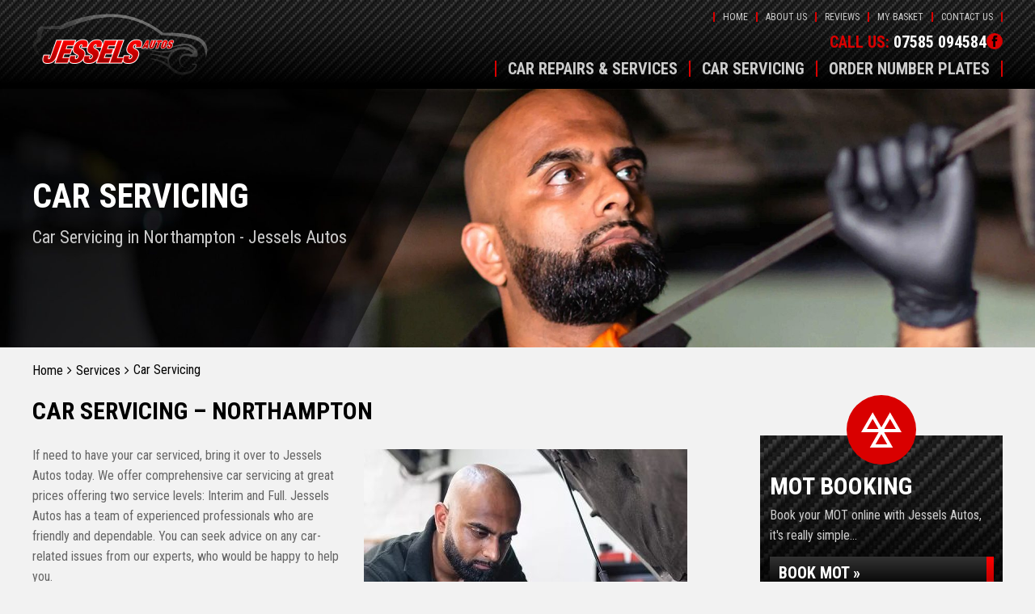

--- FILE ---
content_type: text/html; charset=UTF-8
request_url: https://jesselsautos.co.uk/services/car-servicing/
body_size: 47167
content:
<!DOCTYPE html><html lang="en-GB" class="no-js"><head><meta charset="UTF-8"><link rel="preconnect" href="https://fonts.gstatic.com/" crossorigin /><script>WebFontConfig={google:{families:["Roboto Condensed:300italic,400italic,500italic,600italic,700italic,300,400,500,600,700"]}};if ( typeof WebFont === "object" && typeof WebFont.load === "function" ) { WebFont.load( WebFontConfig ); }</script><script data-optimized="1" src="https://jesselsautos.co.uk/wp-content/plugins/litespeed-cache/assets/js/webfontloader.min.js"></script> <meta http-equiv="X-UA-Compatible" content="IE=edge"><meta name="viewport" content="width=device-width, initial-scale=1"><link rel="profile" href="https://gmpg.org/xfn/11"><link rel="pingback" href="https://jesselsautos.co.uk/xmlrpc.php"><link rel="preload" href="https://jesselsautos.co.uk/wp-content/themes/gsuk-2.0/lib/includes/css-style-options.php?ver=1.0" as="style"><link rel="preload" href="https://jesselsautos.co.uk/wp-content/uploads/sites/497/2022/10/Jessels-Autos-Logo-01.png" as="image"> <script>window.privacyPolicyUrl = 'https://jesselsautos.co.uk/wp-content/themes/gsuk-2.0/lib/assets/docs/privacy-policy.pdf';
							window.cookiePolicyUrl = 'https://jesselsautos.co.uk/wp-content/themes/gsuk-2.0/lib/assets/docs/cookies-policy.pdf';</script> <script>const GSO_SITE_URL = 'https://jesselsautos.co.uk';
		const PATH = 'services/car-servicing';</script> <title>Car Servicing &#8211; Jessels Autos</title><meta name='robots' content='max-image-preview:large' /><link rel='dns-prefetch' href='//fonts.googleapis.com' /><link rel='stylesheet' id='font-awesome-css' href='https://jesselsautos.co.uk/wp-content/themes/gsuk-2.0/lib/assets/font-awesome/font-awesome.min.css?ver=6.7.4' type='text/css' media="print" onload="this.media='all'" /><link rel='stylesheet' id='dynamic-css' href='https://jesselsautos.co.uk/wp-content/themes/gsuk-2.0/lib/includes/css-style-options.php?ver=1.0' type='text/css' media='all' /><link rel='stylesheet' id='cff_carousel_css-css' href='https://jesselsautos.co.uk/wp-content/cache/autoptimize/497/css/autoptimize_single_dcdae2089a2499c0489dd03d80865880.css?ver=1.2.2' type='text/css' media="print" onload="this.media='all'" /><link rel='stylesheet' id='cff-css' href='https://jesselsautos.co.uk/wp-content/cache/autoptimize/497/css/autoptimize_single_72a2d6be3fae9d50af60cf6a0db7bb78.css?ver=999' type='text/css' media="print" onload="this.media='all'" /><link rel='stylesheet' id='woocommerce-layout-css' href='https://jesselsautos.co.uk/wp-content/cache/autoptimize/497/css/autoptimize_single_279a41fe094a1c0ff59f6d84dc6ec0d2.css?ver=9.1.4' type='text/css' media="print" onload="this.media='all'" /><link rel='stylesheet' id='woocommerce-general-css' href='https://jesselsautos.co.uk/wp-content/cache/autoptimize/497/css/autoptimize_single_1bda2a44eb1513c271a3209c669823e5.css?ver=9.1.4' type='text/css' media="print" onload="this.media='all'" /><link rel='stylesheet' id='brb-public-main-css-css' href='https://jesselsautos.co.uk/wp-content/cache/autoptimize/497/css/autoptimize_single_1d660267d22b1e0de71698d63b94f0c9.css?ver=1.9.2' type='text/css' media="print" onload="this.media='all'" /> <script type="text/javascript" src="https://jesselsautos.co.uk/wp-includes/js/jquery/jquery.min.js?ver=3.7.1" id="jquery-core-js"></script> <script type="text/javascript" id="wc-add-to-cart-js-extra">/*  */
var wc_add_to_cart_params = {"ajax_url":"\/wp-admin\/admin-ajax.php","wc_ajax_url":"\/?wc-ajax=%%endpoint%%","i18n_view_cart":"View cart","cart_url":"https:\/\/jesselsautos.co.uk\/my-basket\/","is_cart":"","cart_redirect_after_add":"no"};
/*  */</script> <script type="text/javascript" id="woocommerce-js-extra">/*  */
var woocommerce_params = {"ajax_url":"\/wp-admin\/admin-ajax.php","wc_ajax_url":"\/?wc-ajax=%%endpoint%%"};
/*  */</script> <link rel="https://api.w.org/" href="https://jesselsautos.co.uk/wp-json/" /><link rel="EditURI" type="application/rsd+xml" title="RSD" href="https://jesselsautos.co.uk/xmlrpc.php?rsd" /><meta name="generator" content="WordPress 6.7.4" /><meta name="generator" content="WooCommerce 9.1.4" /><link rel="canonical" href="https://jesselsautos.co.uk/services/car-servicing/" /><link rel='shortlink' href='https://jesselsautos.co.uk/?p=1326' /><link rel="alternate" title="oEmbed (JSON)" type="application/json+oembed" href="https://jesselsautos.co.uk/wp-json/oembed/1.0/embed?url=https%3A%2F%2Fjesselsautos.co.uk%2Fservices%2Fcar-servicing%2F" /><link rel="alternate" title="oEmbed (XML)" type="text/xml+oembed" href="https://jesselsautos.co.uk/wp-json/oembed/1.0/embed?url=https%3A%2F%2Fjesselsautos.co.uk%2Fservices%2Fcar-servicing%2F&#038;format=xml" />
 <script type="text/javascript">var cffsiteurl = "https://jesselsautos.co.uk/wp-content/plugins";
var cffajaxurl = "https://jesselsautos.co.uk/wp-admin/admin-ajax.php";
var cffmetatrans = "false";

var cfflinkhashtags = "true";</script> <noscript><style>.woocommerce-product-gallery{ opacity: 1 !important; }</style></noscript><link rel="icon" href="https://jesselsautos.co.uk/wp-content/uploads/sites/497/2022/11/cropped-Jessels-Autos-Favicon-32x32.png" sizes="32x32" /><link rel="icon" href="https://jesselsautos.co.uk/wp-content/uploads/sites/497/2022/11/cropped-Jessels-Autos-Favicon-192x192.png" sizes="192x192" /><link rel="apple-touch-icon" href="https://jesselsautos.co.uk/wp-content/uploads/sites/497/2022/11/cropped-Jessels-Autos-Favicon-180x180.png" /><meta name="msapplication-TileImage" content="https://jesselsautos.co.uk/wp-content/uploads/sites/497/2022/11/cropped-Jessels-Autos-Favicon-270x270.png" /> <script data-category="analytics">var js_golden_solution_site_id=0;try{js_golden_solution_site_id='GLD-497';var use_gs_site_id=js_golden_solution_site_id;console.log('js_golden_solution_site_id:'+js_golden_solution_site_id)}catch(err){console.log('Trying to write the js_golden_solution_site_id to a global var:'+err)}</script>  <script async src="https://www.googletagmanager.com/gtag/js?id=UA-252512866-1"></script> <script>window.dataLayer = window.dataLayer || [];
  function gtag(){dataLayer.push(arguments);}
  gtag('js', new Date());

  gtag('config', 'UA-252512866-1');</script> <script data-category="analytics">try{gtag('config','G-S43PNF6BNE',{'page_path':'/jesselsautos.co.uk','page_title':'Jessels Autos','anonymize_ip':!0})}catch(err){console.log('Trying to log global gs stats:'+err)}</script><link media="all" href="https://jesselsautos.co.uk/wp-content/cache/autoptimize/497/css/autoptimize_1ed8ce76d93ad6a93f6d5fe51095c974.css" rel="stylesheet"><link media="print" href="https://jesselsautos.co.uk/wp-content/cache/autoptimize/497/css/autoptimize_5464e666b84209004e5810d87e31418a.css" rel="stylesheet"><link media="only screen and (max-width: 768px)" href="https://jesselsautos.co.uk/wp-content/cache/autoptimize/497/css/autoptimize_645e25746732f92ab8912b8a07744c57.css" rel="stylesheet"></head><body class="services-template-default single single-services postid-1326 text-sm md:text-base w-screen theme-gsuk-2.0 woocommerce-no-js"><div id="cookieconsent" class="fixed bottom-0 w-screen z-[9999] text-base leading-6"></div>
 <script async defer type="text/plain" data-category="analytics" src="https://www.googletagmanager.com/gtag/js?id=G-614174RC7Y"></script> <script data-category="analytics">window.dataLayer = window.dataLayer || [];

			function gtag() {
				dataLayer.push(arguments);
			}
			gtag('js', new Date());
			gtag('config', 'G-614174RC7Y', {
				'anonymize_ip': true
			});</script> <div id="page-wrap"><div class="wrapper"><div class="top-bar header-standard hidden lg:block h-[110px]"><div class="top-bar-inner"><div class="px-4 xl:px-0 xl:container"><div class="pt-[15px] pb-[10px]"><div class="flex justify-between items-center logo-bar"><div class="logo h-full">
<a id="logo" class="block h-full flex items-center" href="https://jesselsautos.co.uk/">
<img class="h-full max-h-20" data-no-lazy="1" src="https://jesselsautos.co.uk/wp-content/uploads/sites/497/2022/10/Jessels-Autos-Logo-01.png" alt="" >
</a></div><div class="flex flex-col justify-between h-[80px]"><div class="top-nav"><div class="menu-top-menu-container"><ul id="menu-top-menu" class="flex justify-end"><li id="menu-item-1040" class="menu-item menu-item-type-post_type menu-item-object-page menu-item-home menu-item-1040 px-2.5 font-medium leading-none text-xs"><a href="https://jesselsautos.co.uk/">Home</a></li><li id="menu-item-1041" class="menu-item menu-item-type-post_type menu-item-object-page menu-item-1041 px-2.5 font-medium leading-none text-xs"><a href="https://jesselsautos.co.uk/about-us/">About Us</a></li><li id="menu-item-2758" class="menu-item menu-item-type-post_type_archive menu-item-object-reviews menu-item-2758 px-2.5 font-medium leading-none text-xs"><a href="https://jesselsautos.co.uk/reviews/">Reviews</a></li><li id="menu-item-5655" class="menu-item menu-item-type-post_type menu-item-object-page menu-item-5655 px-2.5 font-medium leading-none text-xs"><a href="https://jesselsautos.co.uk/my-basket/">My Basket</a></li><li id="menu-item-1043" class="menu-item menu-item-type-post_type menu-item-object-page menu-item-1043 px-2.5 font-medium leading-none text-xs"><a href="https://jesselsautos.co.uk/contact-us/">Contact Us</a></li></ul></div></div><div class="call-wrap call flex gap-6 justify-end items-center">
<a href="tel:07585094584" class="mt-0.5 text-xl leading-none font-bold no-underline hidden md:block">
<span class="color-call-us-title">Call Us:</span>
07585 094584        </a><div class="flex flex-row gap-1.5 justify-end items-center">
<a href="https://www.facebook.com/jesselsautos" target="_blank" class="social facebook-bg rounded-full text-center">
<svg xmlns="http://www.w3.org/2000/svg" xml:space="preserve" viewBox="0 0 64 64"><path d="M26.3 54.5h9.1V31.8h6.3l.7-7.6h-7v-4.3c0-1.8.4-2.5 2.1-2.5h4.9V9.5h-6.3c-6.7 0-9.8 3-9.8 8.7v6.1h-4.7V32h4.7z"/></svg>                </a></div></div><nav class="hidden lg:block navigation firstnav three"><div class="xl:container px-4 xl:px-0" ><div class="navigation"><ul id="menu-primary" class="flex justify-end"><li id="menu-item-1045" class="menu-item menu-item-type-post_type_archive menu-item-object-services current-menu-ancestor current-menu-parent menu-item-has-children menu-item-1045 inline-block font-bold leading-none text-lg"><a href="https://jesselsautos.co.uk/services/" class="w-full block px-3.5 font-bold cursor-pointer py-0">Car Repairs &#038; Services</a><div class="pt-3 sub-menu-container absolute inset-x-0"><ul class="sub-menu  absolute inset-x-0 megamenu w-full"><li><ul class="container !px-0"></li><li class="w-3/4 float-left px-2.5 mt-24 mb-28"><h2 class="mb-3.5 text-xl leading-5 pl-1">Car Repairs &#038; Services</h2><ul class="megamenu2 grid grid-cols-3 gap-4"></li><li id="menu-item-5946" class="menu-item menu-item-type-post_type menu-item-object-services menu-item-5946 inline-block font-bold leading-none text-lg !text-sm my-0 px-0 !py-0 flex items-center"><a href="https://jesselsautos.co.uk/services/can-phantom-immobilisers/">CAN Phantom Immobilisers</a></li><li id="menu-item-3369" class="menu-item menu-item-type-post_type menu-item-object-services menu-item-3369 inline-block font-bold leading-none text-lg !text-sm my-0 px-0 !py-0 flex items-center"><a href="https://jesselsautos.co.uk/services/air-bag-repairs/">Airbag Repairs</a></li><li id="menu-item-3089" class="menu-item menu-item-type-post_type menu-item-object-services menu-item-3089 inline-block font-bold leading-none text-lg !text-sm my-0 px-0 !py-0 flex items-center"><a href="https://jesselsautos.co.uk/services/auto-electrics/">Auto Electrics</a></li><li id="menu-item-3090" class="menu-item menu-item-type-post_type menu-item-object-services menu-item-3090 inline-block font-bold leading-none text-lg !text-sm my-0 px-0 !py-0 flex items-center"><a href="https://jesselsautos.co.uk/services/cambelts/">Cambelts</a></li><li id="menu-item-3092" class="menu-item menu-item-type-post_type menu-item-object-services menu-item-3092 inline-block font-bold leading-none text-lg !text-sm my-0 px-0 !py-0 flex items-center"><a href="https://jesselsautos.co.uk/services/car-air-conditioning/">Car Air Conditioning</a></li><li id="menu-item-3355" class="menu-item menu-item-type-post_type menu-item-object-services menu-item-3355 inline-block font-bold leading-none text-lg !text-sm my-0 px-0 !py-0 flex items-center"><a href="https://jesselsautos.co.uk/services/car-alarms/">Car Alarms</a></li><li id="menu-item-3093" class="menu-item menu-item-type-post_type menu-item-object-services menu-item-3093 inline-block font-bold leading-none text-lg !text-sm my-0 px-0 !py-0 flex items-center"><a href="https://jesselsautos.co.uk/services/car-batteries/">Car Batteries</a></li><li id="menu-item-3095" class="menu-item menu-item-type-post_type menu-item-object-services menu-item-3095 inline-block font-bold leading-none text-lg !text-sm my-0 px-0 !py-0 flex items-center"><a href="https://jesselsautos.co.uk/services/car-brakes/">Car Brakes</a></li><li id="menu-item-3098" class="menu-item menu-item-type-post_type menu-item-object-services menu-item-3098 inline-block font-bold leading-none text-lg !text-sm my-0 px-0 !py-0 flex items-center"><a href="https://jesselsautos.co.uk/services/car-exhausts/">Car Exhausts</a></li><li id="menu-item-3102" class="menu-item menu-item-type-post_type menu-item-object-services menu-item-3102 inline-block font-bold leading-none text-lg !text-sm my-0 px-0 !py-0 flex items-center"><a href="https://jesselsautos.co.uk/services/car-repairs/">Car Repairs</a></li><li id="menu-item-3103" class="menu-item menu-item-type-post_type menu-item-object-services menu-item-3103 inline-block font-bold leading-none text-lg !text-sm my-0 px-0 !py-0 flex items-center"><a href="https://jesselsautos.co.uk/services/car-safety-checks/">Car Safety Checks</a></li><li id="menu-item-3104" class="menu-item menu-item-type-post_type menu-item-object-services current-menu-item menu-item-3104 inline-block font-bold leading-none text-lg !text-sm my-0 px-0 !py-0 flex items-center"><a href="https://jesselsautos.co.uk/services/car-servicing/" aria-current="page">Car Servicing</a></li><li id="menu-item-3114" class="menu-item menu-item-type-post_type menu-item-object-services menu-item-3114 inline-block font-bold leading-none text-lg !text-sm my-0 px-0 !py-0 flex items-center"><a href="https://jesselsautos.co.uk/services/clutch-replacement/">Clutch Replacement</a></li><li id="menu-item-3124" class="menu-item menu-item-type-post_type menu-item-object-services menu-item-3124 inline-block font-bold leading-none text-lg !text-sm my-0 px-0 !py-0 flex items-center"><a href="https://jesselsautos.co.uk/services/engine-diagnostics/">Engine Diagnostics</a></li><li id="menu-item-3132" class="menu-item menu-item-type-post_type menu-item-object-services menu-item-3132 inline-block font-bold leading-none text-lg !text-sm my-0 px-0 !py-0 flex items-center"><a href="https://jesselsautos.co.uk/services/hybrid-cars-repairs-and-servicing/">Hybrid Car Repairs &#038; Servicing</a></li><li id="menu-item-3136" class="menu-item menu-item-type-post_type menu-item-object-services menu-item-3136 inline-block font-bold leading-none text-lg !text-sm my-0 px-0 !py-0 flex items-center"><a href="https://jesselsautos.co.uk/services/mechanical-repairs/">Mechanical Repairs</a></li><li id="menu-item-3138" class="menu-item menu-item-type-post_type menu-item-object-services menu-item-3138 inline-block font-bold leading-none text-lg !text-sm my-0 px-0 !py-0 flex items-center"><a href="https://jesselsautos.co.uk/services/mot/">MOT</a></li><li id="menu-item-3143" class="menu-item menu-item-type-post_type menu-item-object-services menu-item-3143 inline-block font-bold leading-none text-lg !text-sm my-0 px-0 !py-0 flex items-center"><a href="https://jesselsautos.co.uk/services/number-plates/">Number Plates</a></li><li id="menu-item-5846" class="menu-item menu-item-type-post_type menu-item-object-page menu-item-5846 inline-block font-bold leading-none text-lg !text-sm my-0 px-0 !py-0 flex items-center"><a href="https://jesselsautos.co.uk/order-number-plates/">Order Number Plates</a></li><li id="menu-item-3145" class="menu-item menu-item-type-post_type menu-item-object-services menu-item-3145 inline-block font-bold leading-none text-lg !text-sm my-0 px-0 !py-0 flex items-center"><a href="https://jesselsautos.co.uk/services/suspension/">Suspension</a></li><li id="menu-item-1047" class="menu-item menu-item-type-post_type_archive menu-item-object-services menu-item-1047 inline-block font-bold leading-none text-lg !text-sm my-0 px-0 !py-0 flex items-center"><a href="https://jesselsautos.co.uk/services/">All Car Repairs &#038; Services&#8230;</a></li></ul></li><li class="w-1/4 float-left px-2.5 mt-24 mb-28"><h2 class="mb-3.5 text-xl leading-5 pl-1">Car Servicing</h2><ul class="servicing grid grid-cols-1 gap-4"></li><li id="menu-item-5840" class="menu-item menu-item-type-post_type menu-item-object-car-service-prices menu-item-5840 inline-block font-bold leading-none text-lg !text-sm my-0 px-0 !py-0 flex items-center"><a href="https://jesselsautos.co.uk/car-service-prices/audi/">Audi</a></li><li id="menu-item-5841" class="menu-item menu-item-type-post_type menu-item-object-car-service-prices menu-item-5841 inline-block font-bold leading-none text-lg !text-sm my-0 px-0 !py-0 flex items-center"><a href="https://jesselsautos.co.uk/car-service-prices/bmw/">BMW</a></li><li id="menu-item-5842" class="menu-item menu-item-type-post_type menu-item-object-car-service-prices menu-item-5842 inline-block font-bold leading-none text-lg !text-sm my-0 px-0 !py-0 flex items-center"><a href="https://jesselsautos.co.uk/car-service-prices/ford/">Ford</a></li><li id="menu-item-5843" class="menu-item menu-item-type-post_type menu-item-object-car-service-prices menu-item-5843 inline-block font-bold leading-none text-lg !text-sm my-0 px-0 !py-0 flex items-center"><a href="https://jesselsautos.co.uk/car-service-prices/mercedes/">Mercedes</a></li><li id="menu-item-5844" class="menu-item menu-item-type-post_type menu-item-object-car-service-prices menu-item-5844 inline-block font-bold leading-none text-lg !text-sm my-0 px-0 !py-0 flex items-center"><a href="https://jesselsautos.co.uk/car-service-prices/vauxhall/">Vauxhall</a></li><li id="menu-item-5845" class="menu-item menu-item-type-post_type menu-item-object-car-service-prices menu-item-5845 inline-block font-bold leading-none text-lg !text-sm my-0 px-0 !py-0 flex items-center"><a href="https://jesselsautos.co.uk/car-service-prices/vw/">VW</a></li><li id="menu-item-1065" class="last menu-item menu-item-type-post_type_archive menu-item-object-car-service-prices menu-item-1065 inline-block font-bold leading-none text-lg !text-sm my-0 px-0 !py-0 flex items-center"><a href="https://jesselsautos.co.uk/car-service-prices/">All Manufacturers&#8230;</a></li></ul></li></ul></li></ul></div></li><li id="menu-item-2661" class="menu-item menu-item-type-post_type_archive menu-item-object-car-service-prices menu-item-2661 inline-block font-bold leading-none text-lg"><a href="https://jesselsautos.co.uk/car-service-prices/" class="w-full block px-3.5 font-bold cursor-pointer py-0">Car Servicing</a></li><li id="menu-item-5652" class="menu-item menu-item-type-post_type menu-item-object-page menu-item-5652 inline-block font-bold leading-none text-lg"><a href="https://jesselsautos.co.uk/order-number-plates/" class="w-full block px-3.5 font-bold cursor-pointer py-0">Order Number Plates</a></li></ul></div></div></nav></div></div></div></div></div></div><div class="top-bar scrolled-menu header-right top-0 hidden z-[10000] fixed fixed-header-wrapper h-[70px] w-full"><div class="top-bar-inner h-full" ><div class="container hidden lg:block h-full"><div class="flex justify-between items-center h-full"><div class="logo h-full">
<a class="block h-full" href="https://jesselsautos.co.uk/">
<img class="h-full py-1 max-h-16" data-no-lazy="1" src="https://jesselsautos.co.uk/wp-content/uploads/sites/497/2022/10/Jessels-Autos-Logo-01.png" alt="">
</a></div><div><div class="call-wrap call flex justify-end items-center">
<a href="tel:07585094584" class="text-xl font-bold no-underline hidden md:block">
<span class="color-call-us-title">Call Us:</span>
07585 094584        </a></div></div></div></div><div id="full-right-mobile" class="px-4 block lg:hidden h-full"><div class="header-wrap flex justify-between items-center h-full">
<a href="https://jesselsautos.co.uk/" class="mobile-logo pr-4 inline-block">
<img class="max-h-16" data-no-lazy="1" src="https://jesselsautos.co.uk/wp-content/uploads/sites/497/2022/10/Jessels-Autos-Logo-01.png" alt="">
</a><div class="flex gap-2 h-full justify-center items-center"><div class="call"><div class="call-wrap call hidden md:inline-block pr-2">
<a href="tel:07585094584" class="text-xl font-bold no-underline">
<span class="color-call-us-title">Call Us: </span>
07585 094584                                </a></div>
<a href="tel:07585094584" class="mobile-call w-7 h-7 text-center font-bold text-xl no-underline inline-block md:hidden">
<svg xmlns="http://www.w3.org/2000/svg" xml:space="preserve" viewBox="0 0 64 64"><path d="M41 24.8c-2.6-2.6-4.9-4.2-.3-9.9 4.7-5.8 7.7-1.4 10.2 1.2 2.9 2.9.1 13.8-10.6 24.4S18.9 53.9 15.9 50.9c-2.5-2.5-6.8-5.5-1.2-10.1 5.8-4.6 7.4-2.3 9.9.3 1.8 1.8 6.4-2 10.3-6 4.1-3.9 7.9-8.5 6.1-10.3"/></svg>                            </a></div><div class="header">
<a href="#menu" class="fixed-bars w-7 h-7 text-center font-bold text-xl no-underline inline-block">
<svg xmlns="http://www.w3.org/2000/svg" xml:space="preserve" viewBox="0 0 64 64"><path d="M14.9 47.3c-2.2 0-3.9-1.7-3.9-3.9s1.7-3.9 3.9-3.9h34.3c2.1 0 3.9 1.8 3.9 3.9s-1.8 3.9-3.9 3.9zm0-11.4c-2.2 0-3.9-1.7-3.9-3.9s1.7-3.9 3.9-3.9h34.3c2.1 0 3.9 1.8 3.9 3.9s-1.8 3.9-3.9 3.9zm0-11.5c-2.2 0-3.9-1.7-3.9-3.9s1.7-3.9 3.9-3.9h34.3c2.1 0 3.9 1.8 3.9 3.9s-1.8 3.9-3.9 3.9z"/></svg>                        </a></div></div></div></div></div></div><div class="block main-menu-block lg:hidden fixed-header-wrapper "><div class="fixed-header-wrapper-inner"><div class="px-4"><div class="header-wrap flex justify-between items-center h-[75px]">
<a href="https://jesselsautos.co.uk/" class="mobile-logo pr-4 inline-block">
<img class="max-h-16" data-no-lazy="1" src="https://jesselsautos.co.uk/wp-content/uploads/sites/497/2022/10/Jessels-Autos-Logo-01.png" alt="">
</a><div class="flex gap-2"><div class="call"><div class="call-wrap call hidden md:inline-block pr-2">
<a href="tel:07585094584" class="text-xl font-bold no-underline">
<span class="color-call-us-title">Call Us: </span>
07585 094584                                </a></div>
<a href="tel:07585094584" class="mobile-call w-7 h-7 text-center font-bold text-xl no-underline inline-block md:hidden">
<svg xmlns="http://www.w3.org/2000/svg" xml:space="preserve" viewBox="0 0 64 64"><path d="M41 24.8c-2.6-2.6-4.9-4.2-.3-9.9 4.7-5.8 7.7-1.4 10.2 1.2 2.9 2.9.1 13.8-10.6 24.4S18.9 53.9 15.9 50.9c-2.5-2.5-6.8-5.5-1.2-10.1 5.8-4.6 7.4-2.3 9.9.3 1.8 1.8 6.4-2 10.3-6 4.1-3.9 7.9-8.5 6.1-10.3"/></svg>                            </a></div><div class="header">
<a href="#menu" class="fixed-bars w-7 h-7 text-center font-bold text-xl no-underline inline-block">
<svg xmlns="http://www.w3.org/2000/svg" xml:space="preserve" viewBox="0 0 64 64"><path d="M14.9 47.3c-2.2 0-3.9-1.7-3.9-3.9s1.7-3.9 3.9-3.9h34.3c2.1 0 3.9 1.8 3.9 3.9s-1.8 3.9-3.9 3.9zm0-11.4c-2.2 0-3.9-1.7-3.9-3.9s1.7-3.9 3.9-3.9h34.3c2.1 0 3.9 1.8 3.9 3.9s-1.8 3.9-3.9 3.9zm0-11.5c-2.2 0-3.9-1.7-3.9-3.9s1.7-3.9 3.9-3.9h34.3c2.1 0 3.9 1.8 3.9 3.9s-1.8 3.9-3.9 3.9z"/></svg>                        </a></div></div></div><div id="menu-wrapper" class="hidden"><nav id="menu" class="menu-mobile-menu-container"><ul id="menu-mobile-menu" class=""><li id='menu-item-1111'  class="menu-item menu-item-type-post_type menu-item-object-page menu-item-home"><a  href="https://jesselsautos.co.uk/">Home</a></li><li id='menu-item-1112'  class="menu-item menu-item-type-post_type menu-item-object-page"><a  href="https://jesselsautos.co.uk/about-us/">About Us</a></li><li id='menu-item-2764'  class="menu-item menu-item-type-post_type_archive menu-item-object-reviews"><a  href="https://jesselsautos.co.uk/reviews/">Reviews</a></li><li><span><strong>Car Repairs &#038; Services</strong> </span><ul><li id='menu-item-5945'  class="menu-item menu-item-type-post_type menu-item-object-services"><a  href="https://jesselsautos.co.uk/services/can-phantom-immobilisers/">CAN Phantom Immobilisers</a></li><li id='menu-item-1351'  class="menu-item menu-item-type-post_type menu-item-object-services"><a  href="https://jesselsautos.co.uk/services/car-air-conditioning/">Car Air Conditioning</a></li><li id='menu-item-1352'  class="menu-item menu-item-type-post_type menu-item-object-services"><a  href="https://jesselsautos.co.uk/services/car-batteries/">Car Batteries</a></li><li id='menu-item-1354'  class="menu-item menu-item-type-post_type menu-item-object-services"><a  href="https://jesselsautos.co.uk/services/car-brakes/">Car Brakes</a></li><li id='menu-item-1360'  class="menu-item menu-item-type-post_type menu-item-object-services"><a  href="https://jesselsautos.co.uk/services/car-repairs/">Car Repairs</a></li><li id='menu-item-1362'  class="menu-item menu-item-type-post_type menu-item-object-services current-menu-item"><a  href="https://jesselsautos.co.uk/services/car-servicing/">Car Servicing</a></li><li id='menu-item-1371'  class="menu-item menu-item-type-post_type menu-item-object-services"><a  href="https://jesselsautos.co.uk/services/clutch-replacement/">Clutch Replacement</a></li><li id='menu-item-1381'  class="menu-item menu-item-type-post_type menu-item-object-services"><a  href="https://jesselsautos.co.uk/services/engine-diagnostics/">Engine Diagnostics</a></li><li id='menu-item-1391'  class="menu-item menu-item-type-post_type menu-item-object-services"><a  href="https://jesselsautos.co.uk/services/mechanical-repairs/">Mechanical Repairs</a></li><li id='menu-item-1393'  class="menu-item menu-item-type-post_type menu-item-object-services"><a  href="https://jesselsautos.co.uk/services/mot/">MOT</a></li><li id='menu-item-5849'  class="menu-item menu-item-type-post_type menu-item-object-services"><a  href="https://jesselsautos.co.uk/services/number-plates/">Number Plates</a></li><li id='menu-item-5848'  class="menu-item menu-item-type-post_type menu-item-object-page"><a  href="https://jesselsautos.co.uk/order-number-plates/">Order Number Plates</a></li><li id='menu-item-1095'  class="menu-item menu-item-type-post_type_archive menu-item-object-services"><a  href="https://jesselsautos.co.uk/services/">All Car Repairs &#038; Services&#8230;</a></li></ul></li><li id='menu-item-1107'  class="menu-item menu-item-type-post_type_archive menu-item-object-car-service-prices"><a  href="https://jesselsautos.co.uk/car-service-prices/">Car Servicing</a></li><li id='menu-item-5653'  class="menu-item menu-item-type-post_type menu-item-object-page"><a  href="https://jesselsautos.co.uk/order-number-plates/">Order Number Plates</a></li><li id='menu-item-5654'  class="menu-item menu-item-type-post_type menu-item-object-page"><a  href="https://jesselsautos.co.uk/my-basket/">My Basket</a></li><li id='menu-item-1113'  class="menu-item menu-item-type-post_type menu-item-object-page"><a  href="https://jesselsautos.co.uk/contact-us/">Contact Us</a></li></ul></nav></div></div></div></div> <script>const loadMMenu = () => {
        if(typeof Mmenu === 'undefined') {
            setTimeout(() => {
                loadMMenu();
            }, 100);
            return;
        }

        new Mmenu("#menu", {
            offCanvas: {
                position: 'right',
            },
            navbars: [
                {
                    "position": "bottom",
                    "content": [
                        '<a href="https://www.facebook.com/jesselsautos" target="_blank" class="h-8 social rounded-full text-center social-navbar "facebook-bg"><svg xmlns="http://www.w3.org/2000/svg" xml:space="preserve" viewBox="0 0 64 64"><path d="M26.3 54.5h9.1V31.8h6.3l.7-7.6h-7v-4.3c0-1.8.4-2.5 2.1-2.5h4.9V9.5h-6.3c-6.7 0-9.8 3-9.8 8.7v6.1h-4.7V32h4.7z"/></svg></a>"',                    ]
                }
               ]
        }, {
            offCanvas: {
                page: {
                    selector: "#page-wrap > .wrapper",
                },
            }
        });
    }

    if (document.readyState === 'complete') {
        loadMMenu();
    } else {
        window.addEventListener('load', loadMMenu);
    }</script> <nav class="hidden lg:block navigation nav-that-scrolls three"><div class="xl:container h-11 flex items-center justify-end px-4 xl:px-0"><div class="navigation"><ul id="menu-primary-1" class="flex justify-end"><li class="menu-item menu-item-type-post_type_archive menu-item-object-services current-menu-ancestor current-menu-parent menu-item-has-children menu-item-1045 py-2 inline-block font-bold leading-4 text-lg"><a href="https://jesselsautos.co.uk/services/" class="w-full block px-3.5 font-bold cursor-pointer py-[5px]">Car Repairs &#038; Services</a><div class="pt-2 sub-menu-container absolute inset-x-0"><ul class="sub-menu  absolute inset-x-0 megamenu w-full"><li><ul class="container !px-0"></li><li class="w-3/4 float-left px-2.5 mt-24 mb-28"><h2 class="mb-3.5 text-xl leading-5 pl-1">Car Repairs &#038; Services</h2><ul class="megamenu2 grid grid-cols-3 gap-4"></li><li class="menu-item menu-item-type-post_type menu-item-object-services menu-item-5946 py-2 inline-block font-bold leading-4 text-lg !text-sm my-0 px-0 !py-0 flex items-center"><a href="https://jesselsautos.co.uk/services/can-phantom-immobilisers/">CAN Phantom Immobilisers</a></li><li class="menu-item menu-item-type-post_type menu-item-object-services menu-item-3369 py-2 inline-block font-bold leading-4 text-lg !text-sm my-0 px-0 !py-0 flex items-center"><a href="https://jesselsautos.co.uk/services/air-bag-repairs/">Airbag Repairs</a></li><li class="menu-item menu-item-type-post_type menu-item-object-services menu-item-3089 py-2 inline-block font-bold leading-4 text-lg !text-sm my-0 px-0 !py-0 flex items-center"><a href="https://jesselsautos.co.uk/services/auto-electrics/">Auto Electrics</a></li><li class="menu-item menu-item-type-post_type menu-item-object-services menu-item-3090 py-2 inline-block font-bold leading-4 text-lg !text-sm my-0 px-0 !py-0 flex items-center"><a href="https://jesselsautos.co.uk/services/cambelts/">Cambelts</a></li><li class="menu-item menu-item-type-post_type menu-item-object-services menu-item-3092 py-2 inline-block font-bold leading-4 text-lg !text-sm my-0 px-0 !py-0 flex items-center"><a href="https://jesselsautos.co.uk/services/car-air-conditioning/">Car Air Conditioning</a></li><li class="menu-item menu-item-type-post_type menu-item-object-services menu-item-3355 py-2 inline-block font-bold leading-4 text-lg !text-sm my-0 px-0 !py-0 flex items-center"><a href="https://jesselsautos.co.uk/services/car-alarms/">Car Alarms</a></li><li class="menu-item menu-item-type-post_type menu-item-object-services menu-item-3093 py-2 inline-block font-bold leading-4 text-lg !text-sm my-0 px-0 !py-0 flex items-center"><a href="https://jesselsautos.co.uk/services/car-batteries/">Car Batteries</a></li><li class="menu-item menu-item-type-post_type menu-item-object-services menu-item-3095 py-2 inline-block font-bold leading-4 text-lg !text-sm my-0 px-0 !py-0 flex items-center"><a href="https://jesselsautos.co.uk/services/car-brakes/">Car Brakes</a></li><li class="menu-item menu-item-type-post_type menu-item-object-services menu-item-3098 py-2 inline-block font-bold leading-4 text-lg !text-sm my-0 px-0 !py-0 flex items-center"><a href="https://jesselsautos.co.uk/services/car-exhausts/">Car Exhausts</a></li><li class="menu-item menu-item-type-post_type menu-item-object-services menu-item-3102 py-2 inline-block font-bold leading-4 text-lg !text-sm my-0 px-0 !py-0 flex items-center"><a href="https://jesselsautos.co.uk/services/car-repairs/">Car Repairs</a></li><li class="menu-item menu-item-type-post_type menu-item-object-services menu-item-3103 py-2 inline-block font-bold leading-4 text-lg !text-sm my-0 px-0 !py-0 flex items-center"><a href="https://jesselsautos.co.uk/services/car-safety-checks/">Car Safety Checks</a></li><li class="menu-item menu-item-type-post_type menu-item-object-services current-menu-item menu-item-3104 py-2 inline-block font-bold leading-4 text-lg !text-sm my-0 px-0 !py-0 flex items-center"><a href="https://jesselsautos.co.uk/services/car-servicing/" aria-current="page">Car Servicing</a></li><li class="menu-item menu-item-type-post_type menu-item-object-services menu-item-3114 py-2 inline-block font-bold leading-4 text-lg !text-sm my-0 px-0 !py-0 flex items-center"><a href="https://jesselsautos.co.uk/services/clutch-replacement/">Clutch Replacement</a></li><li class="menu-item menu-item-type-post_type menu-item-object-services menu-item-3124 py-2 inline-block font-bold leading-4 text-lg !text-sm my-0 px-0 !py-0 flex items-center"><a href="https://jesselsautos.co.uk/services/engine-diagnostics/">Engine Diagnostics</a></li><li class="menu-item menu-item-type-post_type menu-item-object-services menu-item-3132 py-2 inline-block font-bold leading-4 text-lg !text-sm my-0 px-0 !py-0 flex items-center"><a href="https://jesselsautos.co.uk/services/hybrid-cars-repairs-and-servicing/">Hybrid Car Repairs &#038; Servicing</a></li><li class="menu-item menu-item-type-post_type menu-item-object-services menu-item-3136 py-2 inline-block font-bold leading-4 text-lg !text-sm my-0 px-0 !py-0 flex items-center"><a href="https://jesselsautos.co.uk/services/mechanical-repairs/">Mechanical Repairs</a></li><li class="menu-item menu-item-type-post_type menu-item-object-services menu-item-3138 py-2 inline-block font-bold leading-4 text-lg !text-sm my-0 px-0 !py-0 flex items-center"><a href="https://jesselsautos.co.uk/services/mot/">MOT</a></li><li class="menu-item menu-item-type-post_type menu-item-object-services menu-item-3143 py-2 inline-block font-bold leading-4 text-lg !text-sm my-0 px-0 !py-0 flex items-center"><a href="https://jesselsautos.co.uk/services/number-plates/">Number Plates</a></li><li class="menu-item menu-item-type-post_type menu-item-object-page menu-item-5846 py-2 inline-block font-bold leading-4 text-lg !text-sm my-0 px-0 !py-0 flex items-center"><a href="https://jesselsautos.co.uk/order-number-plates/">Order Number Plates</a></li><li class="menu-item menu-item-type-post_type menu-item-object-services menu-item-3145 py-2 inline-block font-bold leading-4 text-lg !text-sm my-0 px-0 !py-0 flex items-center"><a href="https://jesselsautos.co.uk/services/suspension/">Suspension</a></li><li class="menu-item menu-item-type-post_type_archive menu-item-object-services menu-item-1047 py-2 inline-block font-bold leading-4 text-lg !text-sm my-0 px-0 !py-0 flex items-center"><a href="https://jesselsautos.co.uk/services/">All Car Repairs &#038; Services&#8230;</a></li></ul></li><li class="w-1/4 float-left px-2.5 mt-24 mb-28"><h2 class="mb-3.5 text-xl leading-5 pl-1">Car Servicing</h2><ul class="servicing grid grid-cols-1 gap-4"></li><li class="menu-item menu-item-type-post_type menu-item-object-car-service-prices menu-item-5840 py-2 inline-block font-bold leading-4 text-lg !text-sm my-0 px-0 !py-0 flex items-center"><a href="https://jesselsautos.co.uk/car-service-prices/audi/">Audi</a></li><li class="menu-item menu-item-type-post_type menu-item-object-car-service-prices menu-item-5841 py-2 inline-block font-bold leading-4 text-lg !text-sm my-0 px-0 !py-0 flex items-center"><a href="https://jesselsautos.co.uk/car-service-prices/bmw/">BMW</a></li><li class="menu-item menu-item-type-post_type menu-item-object-car-service-prices menu-item-5842 py-2 inline-block font-bold leading-4 text-lg !text-sm my-0 px-0 !py-0 flex items-center"><a href="https://jesselsautos.co.uk/car-service-prices/ford/">Ford</a></li><li class="menu-item menu-item-type-post_type menu-item-object-car-service-prices menu-item-5843 py-2 inline-block font-bold leading-4 text-lg !text-sm my-0 px-0 !py-0 flex items-center"><a href="https://jesselsautos.co.uk/car-service-prices/mercedes/">Mercedes</a></li><li class="menu-item menu-item-type-post_type menu-item-object-car-service-prices menu-item-5844 py-2 inline-block font-bold leading-4 text-lg !text-sm my-0 px-0 !py-0 flex items-center"><a href="https://jesselsautos.co.uk/car-service-prices/vauxhall/">Vauxhall</a></li><li class="menu-item menu-item-type-post_type menu-item-object-car-service-prices menu-item-5845 py-2 inline-block font-bold leading-4 text-lg !text-sm my-0 px-0 !py-0 flex items-center"><a href="https://jesselsautos.co.uk/car-service-prices/vw/">VW</a></li><li class="last menu-item menu-item-type-post_type_archive menu-item-object-car-service-prices menu-item-1065 py-2 inline-block font-bold leading-4 text-lg !text-sm my-0 px-0 !py-0 flex items-center"><a href="https://jesselsautos.co.uk/car-service-prices/">All Manufacturers&#8230;</a></li></ul></li></ul></li></ul></div></li><li class="menu-item menu-item-type-post_type_archive menu-item-object-car-service-prices menu-item-2661 py-2 inline-block font-bold leading-4 text-lg"><a href="https://jesselsautos.co.uk/car-service-prices/" class="w-full block px-3.5 font-bold cursor-pointer py-[5px]">Car Servicing</a></li><li class="menu-item menu-item-type-post_type menu-item-object-page menu-item-5652 py-2 inline-block font-bold leading-4 text-lg"><a href="https://jesselsautos.co.uk/order-number-plates/" class="w-full block px-3.5 font-bold cursor-pointer py-[5px]">Order Number Plates</a></li></ul></div></div></nav><div class="banner-inner md:py-0 sm:h-72 lg:h-80 banner-image-contained"  style="background:#000000;"><div class="lazyload banner-background h-full bg-top bg-cover bg-no-repeat overflow-hidden relative"  data-bg="https://jesselsautos.co.uk/wp-content/uploads/sites/497/2022/10/Banner-01b.jpg" style="background-image:url(data:image/svg+xml,%3Csvg%20xmlns=%22http://www.w3.org/2000/svg%22%20viewBox=%220%200%20500%20300%22%3E%3C/svg%3E);"><div class="py-4 banner-inner-inner relative h-full" ><div class="absolute inset-0" style="background-color:#000000;opacity:0.3;"></div><div class="lg:container py-2 px-4 lg:px-0 h-full relative"  style=""><div class="flex h-full items-center justify-between z-10 relative"><div class="inner w-3/5 md:w-1/2 lg:w-2/5 py-2 md:py-6"><p class="promo-banner-title font-bold">Car Servicing</p><p class="promo-banner-text hidden md:block">Car Servicing in Northampton - Jessels Autos</p></div></div></div></div></div></div><div class="px-4 xl:px-0 xl:container subpage inner-page car-repairs-1"><div class="w-full overflow-auto clear-both mt-4 mb-2"><div role="navigation" aria-label="Breadcrumbs" class="breadcrumb-trail breadcrumbs w-full" itemprop="breadcrumb"><ul class="trail-items" itemscope itemtype="http://schema.org/BreadcrumbList"><meta name="numberOfItems" content="3" /><meta name="itemListOrder" content="Ascending" /><li itemprop="itemListElement" itemscope itemtype="http://schema.org/ListItem" class="trail-item trail-begin"><a href="https://jesselsautos.co.uk/" rel="home" itemprop="item"><span itemprop="name">Home</span></a><meta itemprop="position" content="1" /></li><li itemprop="itemListElement" itemscope itemtype="http://schema.org/ListItem" class="trail-item"><a href="https://jesselsautos.co.uk/services/" itemprop="item"><span itemprop="name">Services</span></a><meta itemprop="position" content="2" /></li><li itemprop="itemListElement" itemscope itemtype="http://schema.org/ListItem" class="trail-item trail-end"><a href="https://jesselsautos.co.uk/services/car-servicing/" itemprop="item"><span itemprop="name">Car Servicing</span></a><meta itemprop="position" content="3" /></li></ul></div><div class="clear-both"></div></div><div class="grid lg:grid-cols-12"><div class="lg:col-span-9 lg:pr-[90px] with-sidebar car-repairs-1"><div class="car-text"><h1 class="heading pt-3 pb-6">
Car Servicing – Northampton</h1><p><img data-lazyloaded="1" src="[data-uri]" fetchpriority="high" decoding="async" class="size-medium wp-image-5672 alignright" data-src="https://jesselsautos.co.uk/wp-content/uploads/sites/497/2021/05/Jessels-03-400x400.jpeg" alt="" width="400" height="400" data-srcset="https://jesselsautos.co.uk/wp-content/uploads/sites/497/2021/05/Jessels-03-400x400.jpeg 400w, https://jesselsautos.co.uk/wp-content/uploads/sites/497/2021/05/Jessels-03-250x250.jpeg 250w, https://jesselsautos.co.uk/wp-content/uploads/sites/497/2021/05/Jessels-03-560x560.jpeg 560w, https://jesselsautos.co.uk/wp-content/uploads/sites/497/2021/05/Jessels-03-500x500.jpeg 500w, https://jesselsautos.co.uk/wp-content/uploads/sites/497/2021/05/Jessels-03-130x130.jpeg 130w, https://jesselsautos.co.uk/wp-content/uploads/sites/497/2021/05/Jessels-03-300x300.jpeg 300w, https://jesselsautos.co.uk/wp-content/uploads/sites/497/2021/05/Jessels-03-50x50.jpeg 50w, https://jesselsautos.co.uk/wp-content/uploads/sites/497/2021/05/Jessels-03-100x100.jpeg 100w, https://jesselsautos.co.uk/wp-content/uploads/sites/497/2021/05/Jessels-03.jpeg 600w" data-sizes="(max-width: 400px) 100vw, 400px" /><noscript><img fetchpriority="high" decoding="async" class="size-medium wp-image-5672 alignright" src="https://jesselsautos.co.uk/wp-content/uploads/sites/497/2021/05/Jessels-03-400x400.jpeg" alt="" width="400" height="400" srcset="https://jesselsautos.co.uk/wp-content/uploads/sites/497/2021/05/Jessels-03-400x400.jpeg 400w, https://jesselsautos.co.uk/wp-content/uploads/sites/497/2021/05/Jessels-03-250x250.jpeg 250w, https://jesselsautos.co.uk/wp-content/uploads/sites/497/2021/05/Jessels-03-560x560.jpeg 560w, https://jesselsautos.co.uk/wp-content/uploads/sites/497/2021/05/Jessels-03-500x500.jpeg 500w, https://jesselsautos.co.uk/wp-content/uploads/sites/497/2021/05/Jessels-03-130x130.jpeg 130w, https://jesselsautos.co.uk/wp-content/uploads/sites/497/2021/05/Jessels-03-300x300.jpeg 300w, https://jesselsautos.co.uk/wp-content/uploads/sites/497/2021/05/Jessels-03-50x50.jpeg 50w, https://jesselsautos.co.uk/wp-content/uploads/sites/497/2021/05/Jessels-03-100x100.jpeg 100w, https://jesselsautos.co.uk/wp-content/uploads/sites/497/2021/05/Jessels-03.jpeg 600w" sizes="(max-width: 400px) 100vw, 400px" /></noscript>If need to have your car serviced, bring it over to Jessels Autos today. We offer comprehensive car servicing at great prices offering two service levels: Interim and Full. Jessels Autos has a team of experienced professionals who are friendly and dependable. You can seek advice on any car-related issues from our experts, who would be happy to help you.</p><p><strong>What our car service covers:</strong></p><ul><li>Brake and clutch inspections</li><li>Engine repairs</li><li>Suspension and exhaust checks</li><li>Cambelt checks</li><li>Tyre checks</li><li>Air conditioning</li><li>Electrical inspections</li></ul><div class="module row accordion-module grid lg:grid-cols-12 gap-4"><div class="lg:col-span-12 inner-text"><div class="accordion-container lg:pr-20">
<button class="accordion accordion-trigger" data-target="accordion-11">
Interim Service						</button><div id="accordion-11" class="accordion-panel hidden p-5"><div class="accordion-panel-inner"><ul><li>Oil and oil filter change</li><li>32-point vehicle check and printout of the results</li></ul></div></div></div><div class="accordion-container lg:pr-20">
<button class="accordion accordion-trigger" data-target="accordion-12">
Full Service						</button><div id="accordion-12" class="accordion-panel hidden p-5"><div class="accordion-panel-inner"><ul><li>Oil change</li><li>All filters removed and replaced</li><li>Spark plug change (petrol)</li><li>Diesel filter change (diesel)</li><li>32-point vehicle check and a printout of the results</li></ul></div></div></div></div></div><div class="module grid gap-4 mt-4 md:mt-8  grid-cols-1 text-module mn2"><div class="lg:col-span-9 inner-text"><p>If you want your car to run smoothly without issues, it is recommended that you have your car serviced at scheduled intervals. Our experts will guide you in creating a car service plan. We will schedule your car servicing sessions at your convenience. Get in touch with us today for free quotations.</p><p><em>Jessels Autos provides a comprehensive range of garage services in the heart of Northampton. We&#8217;re a popular and well-respected garage with providing quality work and excellent customer service to drivers from the city and surrounding areas. Whatever you bring your car into Jessels Autos for, you can rest assured that it&#8217;s in safe, competent hands.</em></p><p><strong>To find out more about Car Servicing in Northampton, contact us online or call us directly on <a href="tel:07585 094584">07585 094584</a></strong></p><p><a class="btn btn-wrap" href="https://jesselsautos.co.uk/contact-us/" rel="noopener">Contact Us Online »</a></p></div></div><div class="car-services-1 mt-12"><div class="grid md:grid-cols-2 mb-4"><div class="mt-3.5 item">
<a href="https://jesselsautos.co.uk/services/air-bag-repairs/" class="no-underline flex gap-4">
<span class="image inline-block rounded-md svgicon"><svg class="my-0 mx-auto" version="1.1" id="Layer_1" xmlns="http://www.w3.org/2000/svg" xmlns:xlink="http://www.w3.org/1999/xlink" x="0px" y="0px" width="64px" height="64px" viewBox="0 0 128 128" enable-background="new 0 0 128 128" xml:space="preserve"><path d="M110.083,52.351l-8.309,3.207l0.815-3.255c0.85-3.403-0.049-6.832-2.109-9.362l5.196-2.006
c3.155-1.218,6.694,0.353,7.911,3.506C114.807,47.592,113.236,51.135,110.083,52.351z M91.838,82.69l7.784-31.131
c1.024-4.098-1.467-8.251-5.566-9.275c-4.093-1.019-8.25,1.467-9.274,5.565l-4.917,19.675L91.838,82.69z M75.762,91.95
l-12.931-2.619l-10.044,20.351c-1.333,2.699-4.044,4.264-6.864,4.264c-1.136,0-2.291-0.252-3.379-0.79
c-3.787-1.869-5.343-6.456-3.473-10.245l12.65-25.63c1.536-3.113,4.979-4.799,8.377-4.11l1.691,0.342
c0.332,0.899,0.799,1.755,1.411,2.528L75.762,91.95z M99.089,112.802c-1.81,0-3.599-0.799-4.809-2.327L65.602,74.146
c-2.094-2.654-1.642-6.502,1.011-8.595c2.653-2.095,6.5-1.641,8.594,1.011l28.681,36.329c2.093,2.652,1.643,6.499-1.011,8.595
C101.752,112.371,100.415,112.802,99.089,112.802z M95.548,13.946c-6.919,0-12.525,5.607-12.525,12.525
c0,6.917,5.606,12.524,12.525,12.524c6.915,0,12.522-5.607,12.522-12.524C108.07,19.555,102.464,13.946,95.548,13.946z
M40.953,13.988C26.067,13.988,14,26.056,14,40.941s12.067,26.954,26.953,26.954s26.953-12.068,26.953-26.954
C67.906,26.056,55.838,13.988,40.953,13.988z"/></svg></span><div class="item-desc flex flex-col justify-center font-bold">
<span class="title text-xl">Airbag Repairs</span>
<span class="link">Find out more &raquo;</span></div>
</a></div><div class="mt-3.5 item">
<a href="https://jesselsautos.co.uk/services/auto-electrics/" class="no-underline flex gap-4">
<span class="image inline-block rounded-md svgicon"><svg class="my-0 mx-auto" version="1.1" id="Layer_1" xmlns="http://www.w3.org/2000/svg" xmlns:xlink="http://www.w3.org/1999/xlink" x="0px" y="0px" width="64px" height="64px" viewBox="0 0 128 128" enable-background="new 0 0 128 128" xml:space="preserve"><path d="M81.568,29.161c0-0.559-0.738-1.686-0.842-1.961c0,0-0.447-0.524-0.848-1.552c0.105-0.058,0.18,0.056,0.297,0.056h0.47
c1.062,0,1.933-0.804,1.933-1.681s-0.87-1.681-1.933-1.681h-0.47c-0.55,0-1.043,0.128-1.396,0.442
c-1.081-2.761-2.309-5.945-2.529-6.397c-0.635-1.3-2.656-1.98-3.771-2.267c0,0-1.861-0.744-8.083-0.744c-0.005,0-0.402,0-0.402,0
s-0.385,0-0.39,0c-6.221,0-8.083,0.762-8.083,0.762c-1.115,0.286-3.136,0.984-3.772,2.284c-0.221,0.453-1.448,3.6-2.528,6.361
c-0.354-0.314-0.847-0.442-1.396-0.442h-0.471c-1.063,0-1.933,0.804-1.933,1.681s0.869,1.681,1.933,1.681h0.471
c0.116,0,0.193-0.114,0.299-0.056c-0.4,1.028-0.653,1.488-0.653,1.488c-0.103,0.275-0.644,1.467-0.644,2.025v2.719
c-0.561,0.667-1.1,2.09-1.1,3.766c0,2.307,1.062,4.163,2.23,4.163c0.075,0,0.15-0.04,0.224-0.056
c0.065,0.01,0.129-0.041,0.201-0.041h15.61h15.622c0.072,0,0.184,0.05,0.25,0.041c0.072,0.015,0.195,0.087,0.271,0.087
c1.169,0,2.334-1.872,2.334-4.179c0-1.674-0.342-3.115-0.902-3.781L81.568,29.161L81.568,29.161z M53.239,17.208
c0.051-0.106,0.934-0.874,2.771-1.398c0.018-0.005,1.886-0.753,7.594-0.753c0.005,0,0.391,0,0.391,0s0.397,0,0.401,0
c5.709,0,7.576,0.748,7.593,0.753c1.837,0.525,2.718,1.336,2.769,1.442c0.188,0.389,1.025,3.003,2.129,5.821
c-3.355,0.798-7.786,1.291-12.893,1.291s-9.532-0.493-12.887-1.291C52.211,20.254,53.053,17.597,53.239,17.208z M55.256,29.752
c-0.002,0.016-0.005,0.033-0.008,0.049c-0.15,0.858-1.442,1.586-2.884,1.625c-0.668,0.004-1.335,0.008-2.001,0.014
c-1.444,0.039-2.42-1.032-2.183-2.395c0.004-0.024,0.01-0.049,0.013-0.074c0.238-1.362,1.548-2.186,2.922-1.84
c0.641,0.147,1.28,0.294,1.922,0.44C54.414,27.918,55.408,28.894,55.256,29.752z M70.309,30.746H57.693
c-0.361,0-0.657-0.305-0.657-0.56c0-0.255,0.296-0.561,0.657-0.561h12.615c0.361,0,0.657,0.305,0.657,0.561
C70.965,30.44,70.669,30.746,70.309,30.746z M77.638,31.44c-0.667-0.005-1.334-0.01-2.002-0.014
c-1.442-0.039-2.733-0.767-2.884-1.625c-0.004-0.015-0.007-0.033-0.009-0.049c-0.15-0.858,0.844-1.833,2.219-2.18
c0.642-0.146,1.281-0.293,1.923-0.44c1.374-0.345,2.684,0.478,2.922,1.84c0.003,0.024,0.01,0.049,0.014,0.074
C80.057,30.408,79.08,31.48,77.638,31.44z M54.112,44.218c0,0.915-0.932,1.657-1.77,1.657H49.43c-0.836,0-1.482-0.742-1.482-1.657
v-3.947h6.164V44.218z M80.448,44.218c0,0.915-1.041,1.657-1.878,1.657h-2.912c-0.837,0-1.374-0.742-1.374-1.657v-3.947h6.164
V44.218z M67.744,44.797c0-1.246,1.01-2.256,2.256-2.256s2.256,1.01,2.256,2.256c0,0.885-0.514,1.643-1.256,2.012v1.648
c0,2.711,2.916,4.917,6.5,4.917c4.687,0,8.5,3.29,8.5,7.333v2.167h2.917v7.667H81.25v-7.667H84v-2.167
c0-2.941-2.916-5.333-6.5-5.333c-4.687,0-8.5-3.103-8.5-6.917V46.81C68.258,46.44,67.744,45.682,67.744,44.797z M46.75,70.542
h-7.667v-7.667H42v-2.167c0-4.044,3.812-7.333,8.5-7.333c3.584,0,6.5-2.206,6.5-4.917V46.81c-0.742-0.37-1.256-1.127-1.256-2.012
c0-1.246,1.01-2.256,2.256-2.256c1.245,0,2.256,1.01,2.256,2.256c0,0.885-0.515,1.643-1.256,2.012v1.648
c0,3.814-3.813,6.917-8.5,6.917c-3.584,0-6.5,2.393-6.5,5.333v2.167h2.75V70.542z M32.375,72.458v42.167h63.25V72.458H32.375z
M48.667,83.916h-4.75v4.834H42v-4.834h-4.833V82H42v-4.75h1.917V82h4.75V83.916z M90.834,83.958h-11.5v-1.916h11.5V83.958z"/>
</svg></span><div class="item-desc flex flex-col justify-center font-bold">
<span class="title text-xl">Auto Electrics</span>
<span class="link">Find out more &raquo;</span></div>
</a></div><div class="mt-3.5 item">
<a href="https://jesselsautos.co.uk/services/cambelts/" class="no-underline flex gap-4">
<span class="image inline-block rounded-md svgicon"><svg class="my-0 mx-auto" version="1.1" id="Layer_1" xmlns="http://www.w3.org/2000/svg" xmlns:xlink="http://www.w3.org/1999/xlink" x="0px" y="0px" width="64px" height="64px" viewBox="0 0 128 128" enable-background="new 0 0 128 128" xml:space="preserve"><path d="M92.986,86.587c3.523,0,6.393,2.868,6.393,6.393s-2.869,6.393-6.393,6.393c-3.524,0-6.393-2.868-6.393-6.393
S89.462,86.587,92.986,86.587"/>
<path d="M92.986,118.55c14.099,0,25.57-11.471,25.57-25.57c0-2.539-0.371-5.041-1.104-7.438
c-0.002-0.006,0-0.013-0.002-0.019L98.552,23.034C96.073,14.909,88.7,9.45,80.201,9.45c-3.911,0-7.676,1.171-10.888,3.387
L14.98,50.276c0,0,0,0.001-0.001,0.002h-0.001c-3.458,2.395-5.521,6.327-5.521,10.525c0,4.261,2.113,8.228,5.649,10.609
c0.005,0.004,0.011,0.005,0.017,0.008l63.592,42.777C82.936,117.045,87.87,118.55,92.986,118.55 M80.201,92.979
c0-7.051,5.733-12.785,12.785-12.785c7.051,0,12.785,5.734,12.785,12.785s-5.734,12.785-12.785,12.785
C85.935,105.765,80.201,100.03,80.201,92.979z M86.594,28.628c0,3.524-2.869,6.393-6.393,6.393c-3.524,0-6.393-2.868-6.393-6.393
c0-3.523,2.868-6.393,6.393-6.393C83.725,22.235,86.594,25.104,86.594,28.628z M106.429,71.277
c-3.939-2.434-8.528-3.868-13.442-3.868c-14.1,0-25.57,11.471-25.57,25.57c0,2.211,0.297,4.379,0.843,6.467L27.806,72.261
c4.258-2.076,7.222-6.408,7.222-11.457c0-5.099-3.021-9.475-7.347-11.525L61.33,26.122c-0.111,0.835-0.307,1.651-0.307,2.506
c0,10.575,8.603,19.178,19.178,19.178c6.961,0,13.008-3.766,16.369-9.329L106.429,71.277z"/>
</svg></span><div class="item-desc flex flex-col justify-center font-bold">
<span class="title text-xl">Cambelts</span>
<span class="link">Find out more &raquo;</span></div>
</a></div><div class="mt-3.5 item">
<a href="https://jesselsautos.co.uk/services/can-phantom-immobilisers/" class="no-underline flex gap-4">
<span class="image inline-block rounded-md svgicon"><svg class="my-0 mx-auto" version="1.1" id="Layer_1" xmlns="http://www.w3.org/2000/svg" xmlns:xlink="http://www.w3.org/1999/xlink" x="0px" y="0px" width="64px" height="64px" viewBox="0 0 128 128" enable-background="new 0 0 128 128" xml:space="preserve"><path d="M82.928,76.148c-3.046-3.045-7.083-7.082-10.402-10.402L52.602,85.671L24.276,114l-11.473-0.143l-0.14-11.472l6.542-6.542
l4.488,0.577l0.579-3.198l3.392-0.383l-0.772-4.686l1.758-1.755h7.685l0.002-7.687l4.653-4.654l19.925-19.923
c-1.66-1.659-4.55-4.551-7.598-7.598c-3.514-3.513-3.469-8.588,0.086-11.269c8.562-6.546,17.13-13.099,25.692-19.645
c3.557-2.676,7.854-1.815,10.574,0.905c7.755,7.756,15.51,15.509,23.267,23.268c2.719,2.719,3.369,7.226,0.693,10.785
c-6.548,8.558-12.475,16.503-19.021,25.065C91.929,79.2,86.44,79.661,82.928,76.148z M106.3,39.797
c-5.544-5.545-11.091-11.092-16.633-16.632c-1.011-1.01-2.555-1.4-3.794-0.493c-1.223,0.901-2.153,1.51-3.376,2.415
c-1.239,0.9-1.471,2.708-0.34,3.838c6.126,6.129,12.254,12.255,18.384,18.387c1.128,1.127,2.636,1.193,3.544-0.046
c0.9-1.224,1.878-2.519,2.781-3.746C107.767,42.283,107.312,40.81,106.3,39.797z"/></svg></span><div class="item-desc flex flex-col justify-center font-bold">
<span class="title text-xl">CAN Phantom Immobilisers</span>
<span class="link">Find out more &raquo;</span></div>
</a></div><div class="mt-3.5 item">
<a href="https://jesselsautos.co.uk/services/car-air-conditioning/" class="no-underline flex gap-4">
<span class="image inline-block rounded-md svgicon"><svg class="my-0 mx-auto" version="1.1" id="Layer_1" xmlns="http://www.w3.org/2000/svg" xmlns:xlink="http://www.w3.org/1999/xlink" x="0px" y="0px" width="64px" height="64px" viewBox="0 0 128 128" enable-background="new 0 0 128 128" xml:space="preserve"><path d="M29.5,44.989v2.566c2,0,4.215,1.003,5.811,1.974c1.712,1.042,3.547,2.026,6.374,2.026c1.708,0,2.553-0.574,3.831-1.443
c1.674-1.139,3.759-2.557,7.92-2.557c3.002,0,4.737,1.086,6.243,2.091c-0.628,1.191-1.189,2.425-1.667,3.699
c-0.131-0.087-0.272-0.174-0.398-0.258c-1.329-0.889-2.303-1.532-4.206-1.532c-2.929,0-4.226,0.864-5.697,1.864
c-1.472,1.001-3.195,2.136-6.134,2.136c-3.948,0-6.434-1.446-8.344-2.608c-1.328-0.808-2.731-1.392-3.731-1.392v3.055l-17.95-4.814
L29.5,44.989z"/>
<path d="M29.5,58.989v2.566c2,0,4.215,1.003,5.811,1.974c1.712,1.042,3.547,2.026,6.374,2.026c1.708,0,2.553-0.574,3.831-1.443
c1.674-1.139,3.759-2.557,7.92-2.557c1.026,0,1.893,0.135,2.665,0.343c-0.075,0.896-0.126,1.8-0.126,2.716
c0,0.504,0.007,1.005,0.03,1.503c-0.716-0.348-1.509-0.562-2.597-0.562c-2.929,0-4.226,0.864-5.697,1.864
c-1.472,1.001-3.195,2.136-6.134,2.136c-3.948,0-6.434-1.445-8.344-2.607c-1.328-0.809-2.731-1.393-3.731-1.393v3.055l-17.95-4.813
L29.5,58.989z"/>
<path d="M57.613,80.088c-1.329-0.89-2.303-1.531-4.206-1.531c-2.929,0-4.226,0.863-5.697,1.863
c-1.472,1.001-3.195,2.137-6.134,2.137c-3.948,0-6.434-1.447-8.344-2.608c-1.328-0.81-2.731-1.392-3.731-1.392v3.055l-17.95-4.813
l17.95-4.808v2.566c2,0,4.216,1.002,5.811,1.974c1.713,1.043,3.548,2.026,6.375,2.026c1.708,0,2.553-0.574,3.831-1.443
c1.674-1.141,3.76-2.557,7.921-2.557c1.914,0,3.312,0.442,4.466,1.023c0.811,2.23,1.859,4.342,3.119,6.312
C59.601,81.396,58.533,80.703,57.613,80.088z"/>
<path d="M113.92,59.381c0.275,0.136,0.475,0.391,0.537,0.692c0.062,0.301-0.016,0.614-0.214,0.85l-1.749,2.075
c-0.195,0.231-0.479,0.355-0.766,0.355c-0.152,0-0.309-0.035-0.451-0.108l-8.598-4.356l-9.921,5.621l9.923,5.622l8.598-4.317
c0.145-0.071,0.297-0.106,0.449-0.106c0.287,0,0.569,0.125,0.766,0.354l1.749,2.076c0.198,0.234,0.276,0.549,0.214,0.851
c-0.062,0.301-0.262,0.556-0.537,0.69l-6.396,3.15l6.936,3.912c0.236,0.133,0.409,0.357,0.477,0.619
c0.068,0.264,0.026,0.543-0.113,0.772l-1.67,2.728c-0.188,0.309-0.517,0.479-0.854,0.479c-0.173,0-0.348-0.045-0.508-0.14
l-6.756-4.001l0.449,7.105c0.021,0.309-0.104,0.608-0.336,0.813c-0.185,0.162-0.42,0.25-0.662,0.25
c-0.062,0-0.125-0.007-0.188-0.019l-2.767-0.528c-0.454-0.087-0.789-0.474-0.812-0.935l-0.462-9.514l-9.85-5.82l0.137,11.439
l8.054,5.203c0.396,0.256,0.561,0.755,0.393,1.195l-0.977,2.563c-0.108,0.285-0.343,0.504-0.633,0.597
c-0.099,0.031-0.201,0.047-0.303,0.047c-0.196,0-0.393-0.058-0.559-0.17l-5.873-3.947l0.064,7.953
c0.002,0.266-0.102,0.051-0.289,0.239S89.98,93.5,89.713,93.5h-3.215c-0.266,0-0.521,0.365-0.709,0.176s-0.293-0.21-0.291-0.477
l0.066-7.834l-5.875,4.006c-0.166,0.111-0.36,0.199-0.558,0.199c-0.103,0-0.202,0-0.303-0.031c-0.291-0.094-0.522-0.305-0.632-0.59
l-0.977-2.561c-0.169-0.44-0.006-0.938,0.391-1.193l8.056-5.201l0.135-11.439l-9.848,5.82l-0.463,9.514
c-0.021,0.461-0.357,0.848-0.812,0.935l-2.768,0.528c-0.062,0.013-0.125,0.019-0.188,0.019c-0.242,0-0.478-0.088-0.662-0.25
c-0.23-0.205-0.355-0.506-0.336-0.813l0.449-7.105L64.423,81.2c-0.16,0.095-0.335,0.14-0.509,0.14c-0.337,0-0.666-0.17-0.854-0.479
l-1.668-2.728c-0.142-0.229-0.183-0.51-0.115-0.772c0.068-0.262,0.24-0.486,0.477-0.619l6.936-3.912l-6.397-3.15
c-0.276-0.136-0.474-0.391-0.537-0.69c-0.063-0.302,0.016-0.615,0.214-0.851l1.75-2.076c0.195-0.229,0.478-0.354,0.765-0.354
c0.151,0,0.306,0.035,0.448,0.106l8.598,4.317l9.924-5.622l-9.921-5.621l-8.597,4.356c-0.145,0.073-0.299,0.108-0.452,0.108
c-0.288,0-0.57-0.124-0.765-0.355l-1.75-2.075c-0.198-0.235-0.277-0.548-0.214-0.85c0.063-0.301,0.261-0.556,0.537-0.692
l6.397-3.151l-6.936-3.911c-0.235-0.133-0.407-0.355-0.476-0.617c-0.068-0.261-0.029-0.539,0.111-0.771l1.668-2.768
c0.188-0.312,0.519-0.484,0.857-0.484c0.174,0,0.351,0.045,0.512,0.142l6.751,4.032l-0.448-7.098
c-0.021-0.306,0.104-0.604,0.332-0.809c0.184-0.165,0.422-0.254,0.666-0.254c0.058,0,0.114,0.005,0.174,0.015l2.768,0.488
c0.459,0.081,0.803,0.47,0.824,0.937l0.463,9.554l9.848,5.82l-0.135-11.44l-8.055-5.203c-0.396-0.255-0.559-0.75-0.395-1.191
l0.977-2.604c0.107-0.287,0.341-0.508,0.633-0.601c0.1-0.032,0.201-0.048,0.305-0.048c0.196,0,0.391,0.058,0.559,0.17l5.873,3.948
l-0.065-7.911c-0.002-0.267,0.103-0.582,0.291-0.771s0.442-0.354,0.709-0.354h3.215c0.269,0,0.522,0.165,0.711,0.354
s0.291,0.476,0.289,0.742l-0.065,7.925l5.875-3.94c0.166-0.112,0.36-0.166,0.558-0.166c0.103,0,0.206,0.017,0.306,0.049
c0.291,0.093,0.523,0.315,0.631,0.602l0.978,2.605c0.165,0.44,0.001,0.937-0.396,1.191l-8.053,5.203l-0.137,11.44l9.85-5.82
l0.461-9.554c0.023-0.466,0.365-0.855,0.826-0.937l2.768-0.488c0.058-0.01,0.115-0.015,0.174-0.015c0.244,0,0.48,0.089,0.666,0.254
c0.229,0.205,0.352,0.503,0.332,0.809l-0.45,7.098l6.752-4.032c0.161-0.096,0.338-0.142,0.512-0.142c0.341,0,0.67,0.172,0.857,0.484
l1.669,2.768c0.14,0.231,0.179,0.509,0.109,0.771c-0.067,0.262-0.24,0.484-0.476,0.617l-6.937,3.911L113.92,59.381z"/>
</svg></span><div class="item-desc flex flex-col justify-center font-bold">
<span class="title text-xl">Car Air Conditioning</span>
<span class="link">Find out more &raquo;</span></div>
</a></div><div class="mt-3.5 item">
<a href="https://jesselsautos.co.uk/services/car-alarms/" class="no-underline flex gap-4">
<span class="image inline-block rounded-md svgicon"><svg class="my-0 mx-auto" version="1.1" id="Layer_1" xmlns="http://www.w3.org/2000/svg" xmlns:xlink="http://www.w3.org/1999/xlink" x="0px" y="0px" width="64px" height="64px" viewBox="0 0 128 128" enable-background="new 0 0 128 128" xml:space="preserve"><path d="M109.837,107.852c-0.004,0.001-0.01,0-0.016,0H18.163c-1.487,0-2.862-0.793-3.605-2.081c-0.744-1.288-0.744-2.875,0-4.163
l45.829-79.378c0.744-1.288,2.118-2.081,3.605-2.081c1.486,0,2.86,0.793,3.604,2.081l45.658,79.083
c0.47,0.674,0.745,1.494,0.745,2.377C114,105.988,112.137,107.852,109.837,107.852z M25.373,99.526h77.239l-38.619-66.89
L25.373,99.526z M69.834,52.188c0,3.222-2.611,27.265-5.834,27.265c-3.222,0-5.834-24.042-5.834-27.265
c0-3.221,2.612-5.833,5.834-5.833C67.223,46.355,69.834,48.967,69.834,52.188z M64,83.977c-3.222,0-5.834,2.612-5.834,5.833
c0,3.224,2.612,5.835,5.834,5.835c3.223,0,5.834-2.611,5.834-5.835C69.834,86.589,67.223,83.977,64,83.977z"/></svg></span><div class="item-desc flex flex-col justify-center font-bold">
<span class="title text-xl">Car Alarms</span>
<span class="link">Find out more &raquo;</span></div>
</a></div><div class="mt-3.5 item">
<a href="https://jesselsautos.co.uk/services/car-batteries/" class="no-underline flex gap-4">
<span class="image inline-block rounded-md svgicon"><svg class="my-0 mx-auto" version="1.1" id="Layer_1" xmlns="http://www.w3.org/2000/svg" xmlns:xlink="http://www.w3.org/1999/xlink" x="0px" y="0px" width="64px" height="64px" viewBox="0 0 128 128" enable-background="new 0 0 128 128" xml:space="preserve"><path d="M76.5,63.671c0-0.996-1.318-3.009-1.503-3.5c0,0-0.799-0.936-1.513-2.769c0.188-0.104,0.32,0.099,0.529,0.099h0.838
c1.898,0,3.45-1.434,3.45-3s-1.552-3-3.45-3h-0.838c-0.98,0-1.861,0.229-2.492,0.789c-1.928-4.927-4.119-10.61-4.513-11.417
c-1.133-2.32-4.741-3.534-6.731-4.045c0,0-3.322-1.328-14.424-1.328c-0.009,0-0.718,0-0.718,0s-0.687,0-0.696,0
c-11.102,0-14.423,1.36-14.423,1.36c-1.99,0.511-5.597,1.757-6.732,4.077c-0.394,0.807-2.584,6.425-4.512,11.352
c-0.631-0.56-1.512-0.789-2.491-0.789h-0.839c-1.898,0-3.45,1.434-3.45,3s1.552,3,3.45,3h0.839c0.208,0,0.346-0.203,0.534-0.099
c-0.715,1.834-1.166,2.656-1.166,2.656c-0.184,0.491-1.149,2.618-1.149,3.614v4.853c-1,1.189-1.962,3.73-1.962,6.72
c0,4.118,1.895,7.429,3.98,7.429c0.134,0,0.268-0.072,0.4-0.1c0.116,0.018,0.231-0.072,0.359-0.072h27.858h27.879
c0.129,0,0.328,0.09,0.445,0.072c0.13,0.027,0.35,0.156,0.484,0.156c2.086,0,4.164-3.34,4.164-7.457c0-2.989-0.609-5.56-1.609-6.748
V63.671z M25.943,42.34c0.091-0.19,1.667-1.56,4.944-2.496c0.032-0.009,3.365-1.344,13.553-1.344c0.008,0,0.696,0,0.696,0
s0.709,0,0.718,0c10.188,0,13.519,1.335,13.551,1.344c3.276,0.937,4.849,2.384,4.941,2.574c0.333,0.695,1.829,5.359,3.798,10.389
c-5.988,1.424-13.895,2.303-23.009,2.303c-9.114,0-17.011-0.879-22.998-2.303C24.108,47.777,25.61,43.035,25.943,42.34z
M29.542,64.727c-0.004,0.028-0.009,0.059-0.015,0.088c-0.268,1.53-2.573,2.83-5.146,2.899c-1.192,0.007-2.383,0.015-3.572,0.025
c-2.576,0.069-4.319-1.843-3.895-4.273c0.007-0.044,0.018-0.088,0.024-0.132c0.425-2.431,2.762-3.9,5.215-3.283
c1.144,0.262,2.285,0.524,3.431,0.785C28.038,61.454,29.812,63.195,29.542,64.727z M56.404,66.5H33.89c-0.644,0-1.172-0.545-1.172-1
s0.528-1,1.172-1h22.513c0.645,0,1.173,0.545,1.173,1S57.049,66.5,56.404,66.5z M69.484,67.74c-1.189-0.01-2.381-0.018-3.572-0.025
c-2.574-0.07-4.878-1.369-5.147-2.9c-0.006-0.028-0.011-0.059-0.015-0.088c-0.27-1.531,1.505-3.271,3.959-3.89
c1.145-0.262,2.286-0.524,3.432-0.785c2.452-0.617,4.789,0.852,5.215,3.283c0.006,0.044,0.016,0.088,0.023,0.132
C73.801,65.896,72.059,67.811,69.484,67.74z"/>
<rect x="108.5" y="66.5" width="4" height="4"/>
<rect x="86.5" y="66.5" width="4" height="4"/>
<path d="M27.5,90.543c0,1.633-1.664,2.957-3.159,2.957h-5.196c-1.493,0-2.645-1.324-2.645-2.957V83.5h11V90.543z"/>
<path d="M74.5,90.543c0,1.633-1.857,2.957-3.352,2.957h-5.196c-1.494,0-2.452-1.324-2.452-2.957V83.5h11V90.543z"/>
<path d="M82.5,71.5v22h33v-22H82.5z M91.5,77.5h-3v2h-1v-2h-2v-1h2v-3h1v3h3V77.5z M113.5,77.5h-6v-1h6V77.5z"/>
</svg></span><div class="item-desc flex flex-col justify-center font-bold">
<span class="title text-xl">Car Batteries</span>
<span class="link">Find out more &raquo;</span></div>
</a></div><div class="mt-3.5 item">
<a href="https://jesselsautos.co.uk/services/car-brakes/" class="no-underline flex gap-4">
<span class="image inline-block rounded-md svgicon"><svg class="my-0 mx-auto" version="1.1" id="Layer_1" xmlns="http://www.w3.org/2000/svg" xmlns:xlink="http://www.w3.org/1999/xlink" x="0px" y="0px" width="64px" height="64px" viewBox="0 0 128 128" enable-background="new 0 0 128 128" xml:space="preserve"><path d="M88.5,75.789V53.254c0-5.177,4.152-9.754,9.33-9.754h4.136c-7.643-15-23.647-26.109-42.164-26.109
c-25.929,0-46.948,21.107-46.948,47.039c0,25.931,21.018,47.155,46.948,47.155c18.515,0,34.521-11.085,42.164-26.085H97.83
C92.652,85.5,88.5,80.967,88.5,75.789z M59.802,75.789c-6.223,0-11.268-5.045-11.268-11.268c0-6.224,5.045-11.269,11.268-11.269
c6.224,0,11.269,5.045,11.269,11.269C71.07,70.744,66.025,75.789,59.802,75.789z"/>
<path d="M113.5,75.988c0,4.147-3.363,7.512-7.512,7.512h-7.977c-4.148,0-7.513-3.363-7.513-7.512V53.012
c0-4.148,3.362-7.512,7.513-7.512h7.977c4.148,0,7.512,3.363,7.512,7.512V75.988z"/>
</svg></span><div class="item-desc flex flex-col justify-center font-bold">
<span class="title text-xl">Car Brakes</span>
<span class="link">Find out more &raquo;</span></div>
</a></div><div class="mt-3.5 item">
<a href="https://jesselsautos.co.uk/services/car-bulbs/" class="no-underline flex gap-4">
<span class="image inline-block rounded-md svgicon"><svg class="my-0 mx-auto" version="1.1" id="Layer_1" xmlns="http://www.w3.org/2000/svg" xmlns:xlink="http://www.w3.org/1999/xlink" x="0px" y="0px" width="64px" height="64px" viewBox="0 0 128 128" enable-background="new 0 0 128 128" xml:space="preserve"><g id="Layer_1_1_" display="none">
<g id="Layer_2" display="inline">
<g id="dRvVkS_1_">
</g>
</g>
<g id="OWmHSv_1_" display="inline">
</g>
</g>
<path d="M64,16.594c-16.831,0-30.523,13.692-30.523,30.523c0,10.314,9.625,21.244,10.034,21.703
c1.197,1.345,2.446,4.091,2.683,5.949l2.34,14.232c0.407,3.205,3.256,5.716,6.487,5.716h17.958c3.23,0,6.08-2.511,6.478-5.644
l2.36-14.379c0.228-1.785,1.478-4.532,2.675-5.877c0.407-0.461,10.032-11.389,10.032-21.703C94.523,30.286,80.831,16.594,64,16.594z
"/>
<path d="M76,96.406H51.75c-1.104,0-2,0.896-2,2c0,1.104,0.896,2,2,2H76c1.104,0,2-0.896,2-2C78,97.302,77.104,96.406,76,96.406z"/>
<path d="M74.75,101.906H53c-1.104,0-2,0.896-2,2c0,1.104,0.896,2,2,2h21.75c1.104,0,2-0.896,2-2
C76.75,102.802,75.854,101.906,74.75,101.906z"/>
<path d="M73.5,107.406H54.25c-1.104,0-2,0.896-2,2c0,1.104,0.896,2,2,2H73.5c1.104,0,2-0.896,2-2
C75.5,108.302,74.604,107.406,73.5,107.406z"/>
</svg></span><div class="item-desc flex flex-col justify-center font-bold">
<span class="title text-xl">Car Bulbs</span>
<span class="link">Find out more &raquo;</span></div>
</a></div><div class="mt-3.5 item">
<a href="https://jesselsautos.co.uk/services/car-collection-delivery/" class="no-underline flex gap-4">
<span class="image inline-block rounded-md svgicon"><svg class="my-0 mx-auto" version="1.1" id="Layer_1" xmlns="http://www.w3.org/2000/svg" xmlns:xlink="http://www.w3.org/1999/xlink" x="0px" y="0px" width="64px" height="64px" viewBox="0 0 128 128" enable-background="new 0 0 128 128" xml:space="preserve"><path d="M28.5,89.543c0,1.633-0.824,2.957-2.319,2.957h-5.196c-1.493,0-3.484-1.324-3.484-2.957V82.5h11L28.5,89.543L28.5,89.543z"
/>
<path d="M75.5,89.543c0,1.633-1.018,2.957-2.512,2.957h-5.196c-1.494,0-3.292-1.324-3.292-2.957V82.5h11V89.543z"/>
<path d="M75.195,62.335c-0.426-2.431-2.762-3.9-5.215-3.283c-1.146,0.261-2.287,0.523-3.432,0.784
c-2.454,0.618-4.229,2.359-3.959,3.891c0.004,0.029,0.009,0.059,0.015,0.088c0.269,1.531,2.573,2.83,5.147,2.9
c1.191,0.008,2.383,0.016,3.572,0.025c2.574,0.07,4.316-1.844,3.895-4.273C75.211,62.423,75.201,62.379,75.195,62.335z
M27.424,59.836c-1.146-0.261-2.287-0.523-3.431-0.784c-2.453-0.617-4.79,0.854-5.215,3.283c-0.006,0.044-0.017,0.088-0.024,0.132
c-0.424,2.432,1.319,4.344,3.895,4.273c1.189-0.01,2.38-0.018,3.572-0.025c2.573-0.07,4.878-1.369,5.146-2.9
c0.006-0.029,0.011-0.059,0.015-0.088C31.651,62.195,29.878,60.454,27.424,59.836z M58.243,63.5H35.729
c-0.644,0-1.172,0.545-1.172,1s0.528,1,1.172,1h22.514c0.645,0,1.172-0.545,1.172-1S58.888,63.5,58.243,63.5z M76.417,59.172
c0.185,0.49,1.083,2.504,1.083,3.5v4.852c1,1.189,2.029,3.76,2.029,6.748c0,4.119-1.869,7.457-3.953,7.457
c-0.135,0-0.25-0.129-0.381-0.155c-0.117,0.018-0.213-0.072-0.34-0.072h-27.88H19.118c-0.128,0-0.243,0.09-0.359,0.072
c-0.132,0.026-0.266,0.1-0.4,0.1c-2.085,0-4.4-3.312-4.4-7.429c0-2.989,0.542-5.53,1.542-6.721v-4.852
c0-0.996,1.385-3.123,1.569-3.615c0,0,0.661-0.822,1.375-2.656c-0.188-0.104-0.116,0.1-0.324,0.1h-0.839c-1.898,0-3.45-1.434-3.45-3
s1.552-3,3.45-3h0.839c0.979,0,1.86,0.229,2.491,0.789c1.928-4.927,4.118-10.545,4.512-11.352c1.135-2.32,4.742-3.566,6.732-4.078
c0,0,3.321-1.359,14.423-1.359c0.009,0,0.696,0,0.696,0s0.709,0,0.718,0c11.102,0,14.424,1.328,14.424,1.328
c1.99,0.51,5.598,1.725,6.73,4.045c0.395,0.807,2.586,6.489,4.514,11.416c0.631-0.56,1.511-0.789,2.49-0.789h0.838
c1.899,0,3.451,1.434,3.451,3s-1.552,3-3.451,3h-0.838c-0.207,0-0.34-0.203-0.527-0.1C76.038,58.234,76.417,59.172,76.417,59.172z
M69.984,51.807c-1.971-5.029-3.467-9.693-3.799-10.389c-0.093-0.189-1.666-1.638-4.941-2.574
c-0.032-0.009-3.363-1.344-13.551-1.344c-0.009,0-0.718,0-0.718,0s-0.688,0-0.696,0c-10.188,0-13.521,1.335-13.553,1.344
c-3.277,0.938-4.853,2.307-4.944,2.496c-0.333,0.695-1.835,5.438-3.805,10.467c5.987,1.425,13.884,2.303,22.998,2.303
C56.089,54.11,63.996,53.231,69.984,51.807z"/>
<path d="M109.77,57.5c-1.836,0-4.27,0-6.27,0v12.01v17.074l-3.5,3.415l-3.5-3.415v-3.943l1.527-1.179l-0.789-1.139l0.906-1.138
L96.5,78.007v-1.059l2.316-2.316L96.5,72.314V69.51V57.5c-1,0-2.742,0-4.579,0c-2.118,0-3.634-1.543-3.37-3.422
c0.607-4.553,1.215-9.111,1.822-13.664c0.266-1.879,1.82-2.914,3.46-2.914c4.675,0,9.349,0,14.024,0
c1.639,0,3.194,1.162,3.459,3.041c0.606,4.553,1.215,8.734,1.822,13.287C113.402,55.707,111.887,57.5,109.77,57.5z M105.857,39.5
c-3.342,0-6.685,0-10.025,0c-0.609,0-1.191,0.348-1.292,0.995c-0.097,0.64-0.194,1.104-0.29,1.745
c-0.102,0.646,0.373,1.26,1.055,1.26c3.693,0,7.387,0,11.082,0c0.68,0,1.154-0.434,1.055-1.081c-0.098-0.64-0.194-1.325-0.291-1.968
C107.049,39.807,106.468,39.5,105.857,39.5z"/>
</svg></span><div class="item-desc flex flex-col justify-center font-bold">
<span class="title text-xl">Car Collection &#038; Delivery</span>
<span class="link">Find out more &raquo;</span></div>
</a></div><div class="mt-3.5 item">
<a href="https://jesselsautos.co.uk/services/car-exhausts/" class="no-underline flex gap-4">
<span class="image inline-block rounded-md svgicon"><svg class="my-0 mx-auto" version="1.1" id="Layer_1" xmlns="http://www.w3.org/2000/svg" xmlns:xlink="http://www.w3.org/1999/xlink" x="0px" y="0px" width="64px" height="64px" viewBox="0 0 128 128" enable-background="new 0 0 128 128" xml:space="preserve"><rect x="24.204" y="89.251" transform="matrix(0.7071 0.7071 -0.7071 0.7071 78.8804 8.5838)" width="9.748" height="20.525"/>
<rect x="46.832" y="34.241" transform="matrix(0.7071 0.7071 -0.7071 0.7071 65.4733 -23.7893)" width="29.241" height="65.794"/>
<path d="M102.809,32.677l-12.791,12.79l-6.893-6.893l12.79-12.79c1.882-1.882,2.963-4.435,2.963-7.001l9.747,0.003
C108.624,23.918,106.504,28.98,102.809,32.677z"/>
</svg></span><div class="item-desc flex flex-col justify-center font-bold">
<span class="title text-xl">Car Exhausts</span>
<span class="link">Find out more &raquo;</span></div>
</a></div><div class="mt-3.5 item">
<a href="https://jesselsautos.co.uk/services/car-repairs/" class="no-underline flex gap-4">
<span class="image inline-block rounded-md svgicon"><svg class="my-0 mx-auto" version="1.1" id="Layer_1" xmlns="http://www.w3.org/2000/svg" xmlns:xlink="http://www.w3.org/1999/xlink" x="0px" y="0px" width="64px" height="64px" viewBox="0 0 128 128" enable-background="new 0 0 128 128" xml:space="preserve"><path d="M105.305,68.5h-1.011c-0.053-7-5.532-12.288-12.288-12.288c-6.775,0-12.268,5.436-12.293,12.206
c-9.623,0.006-20.834-0.01-30.792-0.002c-0.012-6.781-5.511-12.285-12.293-12.285c-6.786,0-12.29,5.494-12.294,12.282
c-1.383,0.001-2.153,0.092-2.153,0.092c-0.127,0-0.255-0.005-0.389-0.005h-0.09c-4.508,0-8.202-3.482-8.202-7.878
c0-2.559,1.248-4.818,3.182-6.224c0.067-0.172,0.142-0.333,0.254-0.424c0.771-3.706,2.207-6.521,3.931-7.582
c1.647-1.015,4.457-2.591,7.679-3.958c4.939-2.095,9.955-3.602,9.955-3.602v0.007c7-14.592,19.637-16.907,34.547-16.907
c19.039,0,35.027,5.024,38.179,33.348c1.342,1.376,2.274,3.268,2.274,5.342C113.5,65.018,109.812,68.5,105.305,68.5z M92.009,62.589
c-2.062,0-3.856,1.074-4.894,2.692c-0.583,0.902-0.926,1.977-0.926,3.128c0,3.213,2.605,5.827,5.818,5.827s5.818-2.614,5.818-5.827
c0-1.151-0.342-2.226-0.926-3.128C95.87,63.663,94.07,62.589,92.009,62.589z M43.354,38.895c0,2.514,10.767,3.721,25.281,3.721
c2.064,0,4.864-0.02,5.864-0.064V25.24c0-0.017-0.908-0.029-1.483-0.029C55.001,25.21,43.354,31.092,43.354,38.895z M78.5,25.433
v17.014c12-0.514,17.189-2.361,17.189-7.488C95.689,30.99,90.5,26.475,78.5,25.433z M36.632,79.068
c-5.883,0-10.659-4.785-10.659-10.659c0-1.089,0.173-2.14,0.475-3.128c1.191-3.867,4.529-6.792,8.613-7.398
c0.513-0.079,1.036-0.133,1.571-0.133c0.826,0,1.626,0.109,2.404,0.289c3.705,0.855,6.667,3.641,7.782,7.242
c0.303,0.988,0.465,2.039,0.465,3.128C47.283,74.283,42.507,79.068,36.632,79.068z M79.5,74.5h-13v27h-5v-27h-13v-5h13h5h13V74.5z
M92.009,79.068c-5.874,0-10.659-4.785-10.659-10.659c0-1.089,0.172-2.14,0.475-3.128c1.343-4.356,5.4-7.523,10.186-7.523
c4.784,0,8.846,3.167,10.186,7.523c0.305,0.988,0.468,2.039,0.468,3.128C102.661,74.283,97.884,79.068,92.009,79.068z
M39.036,63.119c-0.739-0.336-1.549-0.53-2.404-0.53c-0.63,0-1.229,0.126-1.796,0.312c-1.291,0.42-2.38,1.261-3.106,2.381
c-0.575,0.903-0.924,1.977-0.924,3.128c0,3.212,2.604,5.826,5.826,5.826c3.214,0,5.82-2.614,5.82-5.826
c0-1.151-0.351-2.225-0.927-3.128C40.919,64.34,40.056,63.585,39.036,63.119z"/>
</svg></span><div class="item-desc flex flex-col justify-center font-bold">
<span class="title text-xl">Car Repairs</span>
<span class="link">Find out more &raquo;</span></div>
</a></div><div class="mt-3.5 item">
<a href="https://jesselsautos.co.uk/services/car-safety-checks/" class="no-underline flex gap-4">
<span class="image inline-block rounded-md svgicon"><svg class="my-0 mx-auto" version="1.1" id="Layer_1" xmlns="http://www.w3.org/2000/svg" xmlns:xlink="http://www.w3.org/1999/xlink" x="0px" y="0px" width="64px" height="64px" viewBox="0 0 128 128" enable-background="new 0 0 128 128" xml:space="preserve"><path d="M52.989,82H25.131c-0.128,0-0.243,0.09-0.359,0.072c-0.132,0.027-0.266,0.1-0.4,0.1c-2.085,0-4.157-3.311-4.157-7.429
c0-2.989,0.785-5.53,1.785-6.72v-4.852c0-0.996,1.142-3.123,1.326-3.614c0,0,0.539-0.822,1.253-2.656
C24.391,56.797,24.342,57,24.134,57h-0.839c-1.898,0-3.45-1.434-3.45-3s1.552-3,3.45-3h0.839c0.979,0,1.86,0.229,2.491,0.789
c1.928-4.927,4.118-10.545,4.512-11.352c1.135-2.32,4.742-3.566,6.732-4.077c0,0,3.321-1.36,14.423-1.36c0.009,0,0.696,0,0.696,0
s0.709,0,0.718,0c11.102,0,14.424,1.328,14.424,1.328c1.99,0.511,5.598,1.725,6.73,4.045c0.1,0.203,0.312,0.714,0.605,1.444
c-0.011,0-0.021-0.001-0.031-0.001c-1.074,0-2.129,0.103-3.172,0.253c-0.024-0.059-0.047-0.112-0.064-0.149
c-0.092-0.19-1.666-1.638-4.941-2.574C67.225,39.335,63.894,38,53.707,38c-0.009,0-0.718,0-0.718,0s-0.688,0-0.696,0
c-10.188,0-13.521,1.335-13.553,1.344c-3.277,0.936-4.853,2.306-4.944,2.496c-0.333,0.695-1.835,5.437-3.805,10.467
c5.987,1.424,13.884,2.303,22.998,2.303c0.868,0,1.715-0.015,2.561-0.031c-1.321,2.857-2.047,5.984-2.062,9.232
c0,0.063,0.008,0.125,0.008,0.188H41.743c-0.644,0-1.172,0.544-1.172,1c0,0.455,0.528,1,1.172,1h11.842
c0.472,5.088,2.663,9.79,6.293,13.42c0.968,0.969,2.024,1.825,3.145,2.58H52.989z M116.121,104.729c-1.171,1.171-3.07,1.171-4.242,0
l-24.689-24.69c-7.393,5.336-18.822,5.042-25.897-2.033c-7.798-7.797-7.709-20.574,0.088-28.372
c7.797-7.798,20.427-7.739,28.225,0.059c7.075,7.075,7.869,18.004,1.826,26.104l24.689,24.689
C117.293,101.658,117.293,103.559,116.121,104.729z M81.209,62.835c-0.426-2.431-2.762-3.9-5.215-3.283
c-1.145,0.261-2.287,0.523-3.432,0.785c-2.453,0.618-4.229,2.359-3.959,3.89c0.004,0.03,0.01,0.059,0.016,0.089
c0.268,1.531,2.572,2.83,5.146,2.9c1.191,0.008,2.383,0.016,3.572,0.025c2.574,0.07,4.318-1.843,3.895-4.273
C81.225,62.923,81.215,62.879,81.209,62.835z M33.437,60.336c-1.146-0.261-2.287-0.523-3.431-0.785
c-2.453-0.617-4.79,0.852-5.215,3.283c-0.006,0.044-0.017,0.088-0.024,0.132c-0.424,2.43,1.319,4.343,3.895,4.273
c1.189-0.01,2.38-0.018,3.572-0.025c2.573-0.07,4.878-1.369,5.146-2.9c0.006-0.03,0.011-0.059,0.015-0.089
C37.665,62.695,35.891,60.954,33.437,60.336z M86.895,52.403c-6.238-6.238-16.389-6.238-22.627,0s-6.238,16.39,0,22.628
s16.389,6.238,22.627,0S93.133,58.642,86.895,52.403z M82.674,59.671c0.185,0.491,1.326,2.504,1.326,3.5v4.852
c0.837,0.996,1.518,2.964,1.719,5.33c-0.081,0.086-0.153,0.179-0.238,0.264c-2.639,2.639-6.154,4.092-9.899,4.092
c-3.744,0-7.26-1.453-9.899-4.092c-2.147-2.148-3.437-4.827-3.895-7.617h2.469c0.645,0,1.171-0.545,1.171-1c0-0.456-0.527-1-1.171-1
h-2.655c-0.072-3.599,1.23-7.215,3.91-9.994c3.925-0.398,7.454-0.978,10.487-1.699c-0.341-0.87-0.666-1.726-0.975-2.555
c0.186-0.007,0.37-0.027,0.558-0.027c1.067,0,2.112,0.131,3.128,0.361c0.223,0.572,0.446,1.143,0.666,1.703
c0.541-0.48,1.271-0.706,2.087-0.764c1.474,0.682,2.838,1.611,4.019,2.792c0.217,0.217,0.414,0.448,0.614,0.677
C85.811,55.855,84.4,57,82.703,57h-0.838c-0.207,0-0.428-0.203-0.616-0.099C81.963,58.735,82.674,59.671,82.674,59.671z M35,90.043
C35,91.676,33.689,93,32.194,93h-5.196C25.504,93,24,91.676,24,90.043V83h11V90.043z M82,90.043C82,91.676,80.496,93,79.002,93
h-5.197C72.311,93,71,91.676,71,90.043v-4.752c1.44,0.28,2.925,0.427,4.439,0.427c2.246,0,4.461-0.339,6.561-0.966V90.043z"/>
</svg></span><div class="item-desc flex flex-col justify-center font-bold">
<span class="title text-xl">Car Safety Checks</span>
<span class="link">Find out more &raquo;</span></div>
</a></div><div class="mt-3.5 item">
<a href="https://jesselsautos.co.uk/services/carbon-cleaning/" class="no-underline flex gap-4">
<span class="image inline-block rounded-md svgicon"><svg class="my-0 mx-auto" version="1.1" id="Layer_1" xmlns="http://www.w3.org/2000/svg" xmlns:xlink="http://www.w3.org/1999/xlink" x="0px" y="0px" width="64px" height="64px" viewBox="0 0 128 128" enable-background="new 0 0 128 128" xml:space="preserve"><g id="Layer_2" display="none">
<g id="dRvVkS_1_" display="inline">
</g>
</g>
<g id="Layer_3">
<path d="M100.8,27.201c-20.323-20.324-53.275-20.324-73.599,0c-20.324,20.323-20.324,53.275,0,73.599
c20.324,20.323,53.275,20.323,73.599,0S121.123,47.524,100.8,27.201z M64,96.117c-5.297,0-9.592-4.294-9.592-9.59
c0-4.032,2.489-7.477,6.011-8.896L64,52.244l3.58,25.389c3.521,1.419,6.011,4.862,6.011,8.895
C73.591,91.823,69.298,96.117,64,96.117z M96.841,56.974c-0.517-0.573-1.05-1.136-1.601-1.687
c-0.553-0.552-1.115-1.084-1.688-1.601l4.098-4.099c-5.537-5.049-12.217-8.863-19.594-11.028l-1.502,5.601
c-0.742-0.219-1.494-0.416-2.248-0.595l1.504-5.609c-3.787-0.922-7.74-1.422-11.811-1.422c-4.068,0-8.021,0.5-11.81,1.422
l1.503,5.609c-0.754,0.18-1.503,0.376-2.249,0.596l-1.501-5.601c-7.376,2.165-14.056,5.979-19.594,11.028l4.098,4.098
c-0.573,0.517-1.136,1.05-1.688,1.602c-0.552,0.551-1.084,1.114-1.601,1.687l-7.385-7.385C33.77,38.713,48.1,31.882,64,31.882
c15.9,0,30.23,6.831,40.227,17.706l-3.289,3.287L96.841,56.974z"/>
</g>
</svg></span><div class="item-desc flex flex-col justify-center font-bold">
<span class="title text-xl">Carbon Cleaning</span>
<span class="link">Find out more &raquo;</span></div>
</a></div><div class="mt-3.5 item">
<a href="https://jesselsautos.co.uk/services/clutch-replacement/" class="no-underline flex gap-4">
<span class="image inline-block rounded-md svgicon"><svg class="my-0 mx-auto" version="1.1" id="Layer_1" xmlns="http://www.w3.org/2000/svg" xmlns:xlink="http://www.w3.org/1999/xlink" x="0px" y="0px" width="64px" height="64px" viewBox="0 0 128 128" enable-background="new 0 0 128 128" xml:space="preserve"><path d="M64.5,19.525c11.395,0.255,21.714,4.836,29.389,12.172L80.445,45.141c-4.229-3.907-9.807-6.372-15.945-6.615V19.525z"/>
<path d="M62.5,19.525v19c-6.14,0.243-11.716,2.708-15.945,6.615L33.111,31.697C40.786,24.361,51.106,19.78,62.5,19.525z"/>
<path d="M31.697,33.111L45.14,46.554c-3.907,4.229-6.372,9.806-6.615,15.945h-19C19.78,51.106,24.361,40.786,31.697,33.111z"/>
<path d="M19.525,64.5h19c0.243,6.141,2.708,11.716,6.615,15.945L31.697,93.889C24.361,86.214,19.78,75.895,19.525,64.5z"/>
<path d="M62.5,107.475c-11.394-0.255-21.714-4.836-29.389-12.172l13.443-13.443c4.229,3.908,9.806,6.373,15.945,6.615L62.5,107.475
L62.5,107.475z"/>
<path d="M64.5,107.475v-19c6.141-0.242,11.716-2.707,15.945-6.615l13.443,13.443C86.214,102.639,75.895,107.22,64.5,107.475z"/>
<path d="M95.303,93.889L81.859,80.445c3.906-4.229,6.371-9.807,6.615-15.945h19C107.221,75.895,102.639,86.214,95.303,93.889z"/>
<path d="M88.475,62.5c-0.242-6.14-2.707-11.716-6.615-15.945l13.443-13.443c7.336,7.675,11.918,17.995,12.172,29.389L88.475,62.5
L88.475,62.5z"/>
<path d="M63.5,42.5c-11.579,0-21,9.421-21,21s9.421,21,21,21s21-9.421,21-21S75.079,42.5,63.5,42.5z M59.5,47.5h8v4h-8V47.5z
M51.644,74.965l-4-6.928l3.464-2l4,6.928L51.644,74.965z M51.108,60.968l-3.463-2l4.001-6.927l3.463,2L51.108,60.968z M67.5,79.5
h-8v-4h8V79.5z M63.5,71.25c-4.28,0-7.75-3.47-7.75-7.75s3.47-7.75,7.75-7.75s7.75,3.47,7.75,7.75S67.78,71.25,63.5,71.25z
M75.355,52.033l4,6.928l-3.464,2l-4-6.928L75.355,52.033z M75.356,74.969l-3.464-2l4-6.928l3.464,2L75.356,74.969z"/>
</svg></span><div class="item-desc flex flex-col justify-center font-bold">
<span class="title text-xl">Clutch Replacement</span>
<span class="link">Find out more &raquo;</span></div>
</a></div><div class="mt-3.5 item">
<a href="https://jesselsautos.co.uk/services/commercial-vehicle-repairs-servicing/" class="no-underline flex gap-4">
<span class="image inline-block rounded-md svgicon"><svg class="my-0 mx-auto" version="1.1" id="Layer_1" xmlns="http://www.w3.org/2000/svg" xmlns:xlink="http://www.w3.org/1999/xlink" x="0px" y="0px" width="64px" height="64px" viewBox="0 0 128 128" enable-background="new 0 0 128 128" xml:space="preserve"><path d="M41.853,101.786c0,2.009-2.047,3.638-3.889,3.638h-6.395c-1.835,0-3.251-1.629-3.251-3.638V93.12h13.534V101.786z
M99.679,101.786c0,2.009-2.285,3.638-4.124,3.638h-6.393c-1.837,0-3.018-1.629-3.018-3.638V93.12h13.534V101.786z M25.857,74.693
c-1.229,1.463-2.413,4.589-2.413,8.27c0,5.065,2.332,9.141,4.896,9.141c0.166,0,0.33-0.089,0.492-0.123
c0.142,0.022,0.285-0.09,0.443-0.09h34.275h34.3c0.159,0,0.403,0.11,0.548,0.09c0.16,0.033,0.429,0.189,0.597,0.189
c2.564,0,5.122-4.108,5.122-9.174c0-3.678-0.749-6.842-1.98-8.303H25.857z M105.114,41.034h-3.486c-0.847,0-1.595,0.431-2.038,1.086
l-3.886-17.144c-0.299-1.32-1.651-2.4-3.004-2.4H35.298c-1.353,0-2.706,1.08-3.005,2.4l-3.884,17.146
c-0.444-0.656-1.192-1.088-2.04-1.088h-3.486c-1.353,0-2.461,1.108-2.461,2.46v5.948c0,1.354,1.108,2.46,2.461,2.46h3.373
c-0.173,1.183-0.295,2.538-0.295,3.488v15.583c0,1.356,1.107,2.464,2.462,2.464h71.156c1.353,0,2.461-1.107,2.461-2.464V55.389
c0-0.95-0.121-2.305-0.296-3.488h3.373c1.353,0,2.461-1.106,2.461-2.46v-5.948C107.575,42.14,106.467,41.034,105.114,41.034z
M30.144,50.515l4.47-21.836c0.271-1.326,1.6-2.411,2.954-2.411h52.864c1.353,0,2.681,1.083,2.952,2.411l4.47,21.836
c0.273,1.326-0.611,2.413-1.967,2.413H32.11C30.758,52.928,29.87,51.842,30.144,50.515z M44.569,64.689
c-0.004,0.035-0.012,0.074-0.018,0.107c-0.332,1.884-3.167,3.484-6.334,3.57c-1.464,0.008-2.932,0.017-4.396,0.031
c-3.17,0.085-5.313-2.269-4.791-5.258c0.006-0.053,0.021-0.106,0.028-0.162c0.523-2.991,3.399-4.798,6.414-4.039
c1.409,0.323,2.812,0.646,4.224,0.966C42.719,60.666,44.901,62.807,44.569,64.689z M77.62,68.104H49.919
c-0.794,0-1.442-0.672-1.442-1.232c0-0.559,0.648-1.229,1.442-1.229h27.698c0.796,0,1.445,0.67,1.445,1.229
C79.062,67.432,78.413,68.104,77.62,68.104z M77.62,63.18H49.919c-0.794,0-1.442-0.67-1.442-1.23c0-0.56,0.648-1.23,1.442-1.23
h27.698c0.796,0,1.445,0.671,1.445,1.23C79.062,62.51,78.413,63.18,77.62,63.18z M93.713,68.398
c-1.462-0.012-2.928-0.022-4.396-0.031c-3.167-0.086-6.002-1.687-6.331-3.57c-0.01-0.033-0.017-0.072-0.021-0.107
c-0.332-1.883,1.852-4.024,4.869-4.786c1.41-0.321,2.812-0.645,4.223-0.966c3.018-0.759,5.892,1.047,6.417,4.04
c0.007,0.053,0.02,0.107,0.028,0.161C99.026,66.13,96.882,68.483,93.713,68.398z"/>
</svg></span><div class="item-desc flex flex-col justify-center font-bold">
<span class="title text-xl">Commercial Vehicle Repairs &#038; Servicing</span>
<span class="link">Find out more &raquo;</span></div>
</a></div><div class="mt-3.5 item">
<a href="https://jesselsautos.co.uk/services/dashcams/" class="no-underline flex gap-4">
<span class="image inline-block rounded-md svgicon"><svg class="my-0 mx-auto" version="1.1" id="Layer_1" xmlns="http://www.w3.org/2000/svg" xmlns:xlink="http://www.w3.org/1999/xlink" x="0px" y="0px" width="64px" height="64px" viewBox="0 0 128 128" enable-background="new 0 0 128 128" xml:space="preserve"><path d="M85.429,86.471h-5.357V32.898h5.357V86.471z M94.357,37.363H89v44.643h5.357V37.363z M114,46.292h-10.714v-4.465h-5.357
v4.465v26.786v16.666H80.071v5.356h21.764v-0.036h1.451V73.078H114V46.292z M67.571,19.357H22.929c-4.911,0-8.929,4.018-8.929,8.929
v71.428c0,4.911,4.018,8.929,8.929,8.929h44.643c4.911,0,8.929-4.018,8.929-8.929V28.286C76.5,23.375,72.482,19.357,67.571,19.357z
M35.206,103.062c-8.616,0-15.625-7.01-15.625-15.625s7.009-15.625,15.625-15.625c8.615,0,15.625,7.01,15.625,15.625
S43.821,103.062,35.206,103.062z M61.544,43.688c-5.169,0-9.375-4.205-9.375-9.375c0-5.169,4.206-9.375,9.375-9.375
c5.169,0,9.375,4.206,9.375,9.375C70.92,39.482,66.714,43.688,61.544,43.688z M35.206,78.569c-4.891,0-8.869,3.979-8.869,8.868
s3.978,8.868,8.869,8.868c4.89,0,8.868-3.979,8.868-8.868S40.096,78.569,35.206,78.569z M61.544,28.992
c-2.934,0-5.321,2.387-5.321,5.32c0,2.935,2.387,5.321,5.321,5.321s5.321-2.387,5.321-5.321
C66.865,31.379,64.479,28.992,61.544,28.992z"/></svg></span><div class="item-desc flex flex-col justify-center font-bold">
<span class="title text-xl">Dashcams</span>
<span class="link">Find out more &raquo;</span></div>
</a></div><div class="mt-3.5 item">
<a href="https://jesselsautos.co.uk/services/diesel-performance-ecu-tuning/" class="no-underline flex gap-4">
<span class="image inline-block rounded-md svgicon"><svg class="my-0 mx-auto" version="1.1" id="Layer_1" xmlns="http://www.w3.org/2000/svg" xmlns:xlink="http://www.w3.org/1999/xlink" x="0px" y="0px" width="64px" height="64px" viewBox="0 0 128 128" enable-background="new 0 0 128 128" xml:space="preserve"><path d="M78.477,55.002c-1.854,0-3.944,0.506-5.938,1.555c-2.253-1.199-4.991-1.948-8.334-2.046L63.5,54.5v0.011
c-3,0.098-6.168,0.851-8.424,2.055c-1.988-1.044-4.132-1.548-5.983-1.548c-6.39,0-9.901,6.293-10.047,6.561l3.525,1.926
c0.024-0.045,2.553-4.47,6.522-4.47c0.706,0,1.462,0.108,2.23,0.329c-3.366,3.5-4.741,8.372-4.741,12.835
c0,7.003,3.639,12.488,8.285,12.488c3.665,0,8.033-2.443,8.033-14.09c0-4.998-1.747-8.717-4.191-11.266
c1.426-0.484,3.103-0.779,5.07-0.812c1.961,0.033,3.632,0.326,5.056,0.809c-2.438,2.545-4.177,6.256-4.177,11.237
c0,11.619,4.367,14.06,8.033,14.06c4.646,0,8.283-5.458,8.283-12.427c0-4.469-1.377-9.347-4.752-12.848
c0.772-0.223,1.533-0.332,2.243-0.332c3.989,0,6.501,4.438,6.526,4.483l3.525-1.93C88.371,61.304,84.867,55.002,78.477,55.002z
M58.883,70.598c0,4.596-0.697,10.073-4.017,10.073c-1.782,0-4.268-3.224-4.268-8.473c0-2.134,0.433-7.481,4.422-10.823
C57.205,63.248,58.883,66.279,58.883,70.598z M76.958,72.198c0,5.415-2.522,8.409-4.269,8.409c-3.318,0-4.017-5.461-4.017-10.041
c0-4.306,1.673-7.331,3.853-9.2C76.525,64.707,76.958,70.062,76.958,72.198z M114.5,86.5c0,1.1-0.9,2-2,2h-6c-1.1,0-2-0.9-2-2v-1
c0-1.1-0.9-2-2-2h-12c-1.1,0-2.148,0.889-2.328,1.973l-1.01,6.055c-0.182,1.086-1.229,1.974-2.328,1.974H43.5
c-1.1,0-2.378-0.815-2.84-1.813l-2.486-5.371c-0.462-0.998-1.74-1.814-2.84-1.814H25.5c-1.1,0-2-0.9-2-2v-9c0-1.1-0.9-2-2-2
s-2,0.9-2,2v9c0,1.1-0.9,2-2,2h-2c-1.1,0-2-0.9-2-2v-9c0-1.1,0-2.9,0-4v-3c0-1.1,0-2.9,0-4v-9c0-1.1,0.9-2,2-2h2c1.1,0,2,0.9,2,2v9
c0,1.1,0.9,2,2,2s2-0.9,2-2v-9c0-1.1,0.9-2,2-2h9.833c1.1,0,2.346-0.831,2.77-1.846l2.628-6.309C41.154,42.331,42.4,41.5,43.5,41.5
h13c1.1,0,2-0.45,2-1s-0.9-1-2-1h-9c-1.1,0-2-0.9-2-2v-2c0-1.1,0.9-2,2-2h9c1.1,0,2.9,0,4,0h3c1.1,0,2.9,0,4,0h9c1.1,0,2,0.9,2,2v2
c0,1.1-0.9,2-2,2h-9c-1.1,0-2,0.45-2,1s0.9,1,2,1h9c1.1,0,2.637,0.637,3.414,1.414l4.172,4.172C84.863,47.863,86.4,48.5,87.5,48.5h9
c1.1,0,2,0.9,2,2v3c0,1.1,0.9,2,2,2h1c1.1,0,2-0.9,2-2s0.9-2,2-2h7c1.1,0,2,0.9,2,2V86.5z"/>
</svg></span><div class="item-desc flex flex-col justify-center font-bold">
<span class="title text-xl">Diesel Performance ECU Tuning</span>
<span class="link">Find out more &raquo;</span></div>
</a></div><div class="mt-3.5 item">
<a href="https://jesselsautos.co.uk/services/diesel-tuning/" class="no-underline flex gap-4">
<span class="image inline-block rounded-md svgicon"><svg class="my-0 mx-auto" version="1.1" id="Layer_1" xmlns="http://www.w3.org/2000/svg" xmlns:xlink="http://www.w3.org/1999/xlink" x="0px" y="0px" width="64px" height="64px" viewBox="0 0 128 128" enable-background="new 0 0 128 128" xml:space="preserve"><path d="M78.977,54.502c-1.854,0-3.944,0.506-5.938,1.555c-2.253-1.199-5.241-1.948-8.584-2.046L63.5,54v0.011
c-3,0.098-5.918,0.851-8.174,2.055c-1.988-1.044-4.007-1.548-5.858-1.548c-6.39,0-9.838,6.293-9.984,6.561l3.556,1.926
c0.024-0.045,2.568-4.47,6.538-4.47c0.706,0,1.47,0.108,2.238,0.329c-3.366,3.5-4.737,8.372-4.737,12.835
c0,7.003,3.641,12.488,8.287,12.488c3.665,0,8.034-2.443,8.034-14.09c0-4.998-1.746-8.717-4.191-11.266
c1.426-0.484,3.103-0.779,5.07-0.812c1.961,0.033,3.632,0.326,5.056,0.809c-2.438,2.545-4.177,6.256-4.177,11.237
c0,11.619,4.367,14.06,8.033,14.06c4.646,0,8.283-5.458,8.283-12.427c0-4.469-1.377-9.347-4.752-12.848
c0.772-0.223,1.533-0.332,2.243-0.332c3.989,0,6.501,4.438,6.526,4.483l3.525-1.93C88.871,60.804,85.367,54.502,78.977,54.502z
M59.383,70.098c0,4.596-0.697,10.073-4.017,10.073c-1.782,0-4.268-3.224-4.268-8.473c0-2.134,0.433-7.481,4.422-10.823
C57.705,62.748,59.383,65.779,59.383,70.098z M77.458,71.698c0,5.415-2.522,8.409-4.269,8.409c-3.318,0-4.017-5.461-4.017-10.041
c0-4.306,1.673-7.331,3.853-9.2C77.025,64.207,77.458,69.562,77.458,71.698z M114.5,86c0,1.1-0.4,2.5-1.5,2.5h-6
c-1.1,0-2.5-1.4-2.5-2.5v-1c0-1.1-0.4-1.5-1.5-1.5H91c-1.1,0-2.148,0.639-2.328,1.723l-1.01,6.18
c-0.182,1.086-1.229,2.099-2.328,2.099H44c-1.1,0-2.378-1.065-2.84-2.063l-2.486-5.246c-0.462-0.998-1.74-1.689-2.84-1.689H26
c-1.1,0-2.5-1.4-2.5-2.5v-9c0-1.1-0.9-2-2-2s-2,0.9-2,2v9c0,1.1-0.4,2.5-1.5,2.5h-2c-1.1,0-2.5-1.4-2.5-2.5v-9c0-1.1,0-2.9,0-4v-3
c0-1.1,0-2.9,0-4v-9c0-1.1,1.4-1.5,2.5-1.5h2c1.1,0,1.5,0.4,1.5,1.5v9c0,1.1,0.9,2,2,2s2-0.9,2-2v-9c0-1.1,1.4-1.5,2.5-1.5h9.833
c1.1,0,2.346-1.081,2.77-2.096l2.628-6.184C41.654,42.206,42.9,41.5,44,41.5h13c1.1,0,2-0.45,2-1s-0.9-1-2-1h-9
c-1.1,0-2.5-1.4-2.5-2.5v-2c0-1.1,1.4-1.5,2.5-1.5h9c1.1,0,2.9,0,4,0h3c1.1,0,2.9,0,4,0h9c1.1,0,1.5,0.4,1.5,1.5v2
c0,1.1-0.4,2.5-1.5,2.5h-9c-1.1,0-2,0.45-2,1s0.9,1,2,1h9c1.1,0,2.637,0.387,3.414,1.164l4.172,4.297
C85.363,47.738,86.9,48.5,88,48.5h9c1.1,0,1.5,0.4,1.5,1.5v3c0,1.1,1.4,2.5,2.5,2.5h1c1.1,0,2-0.9,2-2s0.9-2,2-2h7
c1.1,0,1.5,0.4,1.5,1.5V86z"/>
</svg></span><div class="item-desc flex flex-col justify-center font-bold">
<span class="title text-xl">Diesel Tuning</span>
<span class="link">Find out more &raquo;</span></div>
</a></div><div class="mt-3.5 item">
<a href="https://jesselsautos.co.uk/services/ecu-remapping/" class="no-underline flex gap-4">
<span class="image inline-block rounded-md svgicon"><svg class="my-0 mx-auto" version="1.1" id="Layer_1" xmlns="http://www.w3.org/2000/svg" xmlns:xlink="http://www.w3.org/1999/xlink" x="0px" y="0px" width="64px" height="64px" viewBox="0 0 128 128" enable-background="new 0 0 128 128" xml:space="preserve"><polygon points="45.97,74.463 46.472,73.938 47.031,74.34 55.997,82.723 81.469,55.961 76.625,51.117 105.789,34.288 88.95,63.443
84.521,59.014 56.827,85.296 56,86.096 55.257,85.305 46.472,76.031 26.667,94.818 "/>
<polygon points="114.5,114.5 11.5,114.5 11.5,12.5 19.5,12.5 19.5,106.5 114.5,106.5 "/>
</svg></span><div class="item-desc flex flex-col justify-center font-bold">
<span class="title text-xl">ECU Remapping</span>
<span class="link">Find out more &raquo;</span></div>
</a></div><div class="mt-3.5 item">
<a href="https://jesselsautos.co.uk/services/engine-diagnostics/" class="no-underline flex gap-4">
<span class="image inline-block rounded-md svgicon"><svg class="my-0 mx-auto" version="1.1" id="Layer_1" xmlns="http://www.w3.org/2000/svg" xmlns:xlink="http://www.w3.org/1999/xlink" x="0px" y="0px" width="64px" height="64px" viewBox="0 0 128 128" enable-background="new 0 0 128 128" xml:space="preserve"><path d="M78,61.143c3.323,0,6.018-2.694,6.018-6.018S81.323,49.107,78,49.107s-6.018,2.694-6.018,6.018S74.677,61.143,78,61.143z
M78,50.864c2.354,0,4.262,1.907,4.262,4.261S80.354,59.386,78,59.386s-4.262-1.907-4.262-4.261S75.646,50.864,78,50.864z
M62.5,34.5h3c1.1,0,2.9,0,4,0h9c1.1,0,2,0.525,2,1.625v2c0,1.1-0.9,2.375-2,2.375h-9c-1.1,0-2,0.45-2,1s0.9,1,2,1h9
c1.1,0,2.637,0.455,3.414,1.232l2.087,1.905c-1.739-1.103-3.794-1.739-6.001-1.739c-5.807,0-10.6,4.445-11.189,10.098
c-1.289,0.604-3.041,1.647-4.659,3.152c1.051-4.016,1.599-8.2,1.599-12.586c0-2.275-0.006-7.062-1.707-10.062
C62.205,34.5,62.358,34.5,62.5,34.5z M40.103,50.561l2.628-6.402c0.424-1.015,1.67-1.658,2.77-1.658h10.187
c0.04,0,0.063,1.24,0.063,2.074c0,8.129-2.198,15.548-6.189,21.208c-3.691,5.232-8.463,8.14-13.436,8.14s-9.744-2.836-13.436-8.069
c-2.68-3.801-4.529-8.391-5.47-13.512c0.093-0.013,0.185,0.159,0.28,0.159h2c1.1,0,2,0.525,2,1.625v9c0,1.1,0.9,2,2,2s2-0.9,2-2v-9
c0-1.1,0.9-1.625,2-1.625h9.833C38.433,52.5,39.68,51.575,40.103,50.561z M47.5,38.125v-0.504c0.556,0.162,1.143,0.348,1.75,0.348
c1.573,0,3.074-0.505,4.216-1.551c0.78,0.302,1.607,1.082,2.019,4.082H49.5C48.4,40.5,47.5,39.225,47.5,38.125z M21.5,83.125
c0,1.1-0.9,2.375-2,2.375h-2c-1.1,0-2-1.275-2-2.375v-9c0-1.1,0-2.9,0-4V69.4c0.214,0.326,0.428,0.651,0.65,0.969
c1.604,2.271,3.404,4.238,5.35,5.876V83.125z M31.546,85.5H27.5c-1.1,0-2-1.275-2-2.375v-4.102c1.936,1.084,3.964,2.064,6.053,2.531
C31.472,82.677,31.45,83.5,31.546,85.5z M64.907,94.783C62.33,97.996,57.651,99.625,51,99.625c-6.591,0-11.435-1.966-14.398-5.844
c-3.557-4.653-3.332-10.756-2.863-14.062c-6.067-0.763-11.662-4.421-15.953-10.504c-4.699-6.66-7.286-15.483-7.286-24.84
c0-6.304,0.994-13.626,8.745-14.306l0.013,0.146c0.583-1.651,2.142-2.841,3.992-2.841c2.348,0,4.25,1.902,4.25,4.25
s-1.902,4.25-4.25,4.25c-1.589,0-2.957-0.881-3.686-2.172l0.03,0.351c-1.905,0.167-5.095,0.447-5.095,10.321
c0,8.539,2.328,16.542,6.555,22.536c4.077,5.779,9.429,8.964,15.07,8.964s10.993-3.185,15.07-8.964
c4.227-5.994,6.555-13.997,6.555-22.536c0-9.757-3.112-10.146-5.024-10.314c-0.769,1.095-2.036,1.814-3.476,1.814
c-2.348,0-4.25-1.902-4.25-4.25s1.902-4.25,4.25-4.25c1.808,0,3.342,1.133,3.956,2.724c7.559,0.794,8.544,8.03,8.544,14.276
c0,9.357-2.587,18.18-7.285,24.841C50,75.544,44.124,79.245,37.775,79.794c-0.408,2.509-0.835,7.856,2.016,11.572
c2.168,2.825,5.939,4.258,11.209,4.258c5.302,0,9.032-1.156,10.787-3.345c1.517-1.891,1.284-4.239,1.011-5.473
c-0.08-0.356-0.202-0.847-0.353-1.445c-0.875-3.5-2.695-10.782-2.695-18.237c0-6.717,5.1-10.354,9.009-11.831
c-0.001-0.057-0.009-0.112-0.009-0.169c0-5.108,4.143-9.25,9.25-9.25s9.25,4.142,9.25,9.25s-4.143,9.25-9.25,9.25
c-3.635,0-6.771-2.102-8.283-5.151c-2.346,0.979-5.967,3.243-5.967,7.901c0,6.963,1.74,13.922,2.576,17.267
c0.16,0.644,0.291,1.166,0.376,1.551C67.443,89.275,66.807,92.416,64.907,94.783z M57.755,67.798
c0.103,7.46,1.882,14.577,2.751,18.052c0.145,0.578,0.263,1.051,0.34,1.394c0.195,0.882,0.375,2.547-0.619,3.787
c-1.342,1.674-4.619,2.596-9.227,2.596c-4.159,0-7.188-0.958-9.044-2.835l-1.783-3.852c-0.099-0.213-0.241-0.416-0.404-0.605
c-0.337-1.708-0.321-3.432-0.203-4.749c6.314-1.047,12.137-4.979,16.534-11.216C56.683,69.542,57.234,68.684,57.755,67.798z
M116.5,87.125c0,1.1-0.9,2.375-2,2.375h-6c-1.1,0-2-1.275-2-2.375v-1c0-1.1-0.9-1.625-2-1.625h-12c-1.1,0-2.146,0.794-2.329,1.879
l-1.008,5.961c-0.183,1.085-1.229,2.16-2.329,2.16H67.688c1.303-3,1.658-5.688,0.967-8.801c-0.084-0.383-0.213-1.085-0.391-1.792
c-0.815-3.267-2.515-10.058-2.515-16.771c0-2.6,1.533-4.243,3.228-5.279c2.099,2.842,5.405,4.564,9.022,4.564
c6.203,0,11.25-5,11.25-11.203c0-2.542-0.856-4.788-2.285-6.674c0.788,0.453,1.767,0.955,2.535,0.955h9c1.101,0,2,0.525,2,1.625v3
c0,1.1,0.899,2.375,2,2.375h1c1.101,0,2-0.9,2-2s0.899-2,2-2h7c1.101,0,2,0.525,2,1.625L116.5,87.125L116.5,87.125z"/>
</svg></span><div class="item-desc flex flex-col justify-center font-bold">
<span class="title text-xl">Engine Diagnostics</span>
<span class="link">Find out more &raquo;</span></div>
</a></div><div class="mt-3.5 item">
<a href="https://jesselsautos.co.uk/services/engine-management/" class="no-underline flex gap-4">
<span class="image inline-block rounded-md svgicon"><svg class="my-0 mx-auto" version="1.1" id="Layer_1" xmlns="http://www.w3.org/2000/svg" xmlns:xlink="http://www.w3.org/1999/xlink" x="0px" y="0px" width="64px" height="64px" viewBox="0 0 128 128" enable-background="new 0 0 128 128" xml:space="preserve"><path d="M47.5,51.5h-3v34h35v-3h-32V51.5z M114.5,88.5h-10v-5h-16l-1.666,10H41.5l-4.167-9H23.5v-13h-4v13h-6v-13v-7v-13h6v13h4v-13
h13.833l4.167-10h17v-2h-13v-6h13h7h13v6h-13v2h13l7,7h13v7h5v-4h11V88.5z M59.215,75.518l0.246,0.26l0.273-0.264l9.155-8.688
l1.465,1.464l5.566-9.639l-9.643,5.564l1.603,1.6l-8.421,8.849l-2.963-2.771l-0.185-0.134l-0.166,0.175l-6.381,6.729l6.547-6.212
L59.215,75.518z"/>
</svg></span><div class="item-desc flex flex-col justify-center font-bold">
<span class="title text-xl">Engine Management</span>
<span class="link">Find out more &raquo;</span></div>
</a></div><div class="mt-3.5 item">
<a href="https://jesselsautos.co.uk/services/engine-oil/" class="no-underline flex gap-4">
<span class="image inline-block rounded-md svgicon"><svg class="my-0 mx-auto" version="1.1" id="Layer_1" xmlns="http://www.w3.org/2000/svg" xmlns:xlink="http://www.w3.org/1999/xlink" x="0px" y="0px" width="64px" height="64px" viewBox="0 0 128 128" enable-background="new 0 0 128 128" xml:space="preserve"><path d="M92.284,44L64,15.716L35.716,44c-15.621,15.621-15.621,40.947,0,56.568s40.947,15.621,56.568,0
S107.905,59.621,92.284,44z M82.436,99.875c-2.717,1.799-5.699,3.191-8.819,4.11c-3.128,0.892-6.38,1.317-9.616,1.266v-0.641
c6.325-2.281,11.452-5.245,15.581-8.998c1.029-0.931,1.994-1.923,2.899-2.923c0.9-1.051,1.759-2.066,2.524-3.176
c0.768-1.096,1.503-2.201,2.12-3.374c0.657-1.146,1.232-2.337,1.721-3.561c2.017-4.87,2.964-10.212,2.68-15.774
c-0.265-5.589-1.787-11.299-4.67-17.381l0.458-0.447c2.318,2.246,4.325,4.849,5.903,7.691c1.556,2.856,2.675,5.951,3.326,9.143
c1.312,6.384,0.691,13.16-1.785,19.215C92.234,91.062,87.873,96.283,82.436,99.875z"/>
</svg></span><div class="item-desc flex flex-col justify-center font-bold">
<span class="title text-xl">Engine Oil</span>
<span class="link">Find out more &raquo;</span></div>
</a></div><div class="mt-3.5 item">
<a href="https://jesselsautos.co.uk/services/engine-tuning/" class="no-underline flex gap-4">
<span class="image inline-block rounded-md svgicon"><svg class="my-0 mx-auto" version="1.1" id="Layer_1" xmlns="http://www.w3.org/2000/svg" xmlns:xlink="http://www.w3.org/1999/xlink" x="0px" y="0px" width="64px" height="64px" viewBox="0 0 128 128" enable-background="new 0 0 128 128" xml:space="preserve"><path d="M95.602,99.564c-1.041,1.041-2.483,1.678-4.078,1.678l-36.321,0.006c-2.162,0-3.957-0.002-3.99-0.006
c-2.016,3.979-6.148,6.703-10.898,6.705c-4.543-0.006-8.494-2.475-10.604-6.135l5.852-0.004c2.162-0.002,4.721-1.371,5.688-3.041
c0.969-1.67,0.969-4.406,0.004-6.08c-0.965-1.672-3.523-3.039-5.684-3.037l-5.854,0.006c2.104-3.682,6.057-6.15,10.592-6.162
c4.562,0.012,8.557,2.52,10.645,6.24l40.574-0.019c3.188,0.004,5.77,2.586,5.762,5.763C97.287,97.07,96.648,98.516,95.602,99.564z"
/>
<path d="M113.5,72.053c0,1.1-0.4,2.447-1.5,2.447h-6c-1.1,0-2.5-1.348-2.5-2.447v-1c0-1.1-0.4-1.553-1.5-1.553H90
c-1.1,0-2.148,0.775-2.328,1.861l-1.01,5.941c-0.182,1.086-1.229,2.196-2.328,2.196H43c-1.1,0-2.378-0.929-2.84-1.926l-2.486-5.483
c-0.462-0.998-1.74-1.591-2.84-1.591H25c-1.1,0-2.5-1.349-2.5-2.447v-9c0-1.1-0.9-2-2-2s-2,0.9-2,2v9c0,1.101-0.4,2.447-1.5,2.447
h-2c-1.1,0-2.5-1.349-2.5-2.447v-9c0-1.1,0-2.9,0-4v-3c0-1.1,0-2.9,0-4v-9c0-1.1,1.4-1.553,2.5-1.553h2c1.1,0,1.5,0.453,1.5,1.553v9
c0,1.1,0.9,2,2,2s2-0.9,2-2v-9c0-1.1,1.4-1.553,2.5-1.553h9.833c1.1,0,2.346-0.943,2.769-1.957l2.629-6.421
C40.654,28.107,41.9,27.5,43,27.5h13c1.1,0,2-0.45,2-1s-0.9-1-2-1h-9c-1.1,0-2.5-1.348-2.5-2.447v-2c0-1.1,1.4-1.553,2.5-1.553h9
c1.1,0,2.9,0,4,0h3c1.1,0,2.9,0,4,0h9c1.1,0,1.5,0.453,1.5,1.553v2c0,1.1-0.4,2.447-1.5,2.447h-9c-1.1,0-2,0.45-2,1s0.9,1,2,1h9
c1.1,0,2.637,0.525,3.414,1.303l4.172,4.06C84.363,33.64,85.9,34.5,87,34.5h9c1.1,0,1.5,0.453,1.5,1.553v3
c0,1.1,1.4,2.447,2.5,2.447h1c1.1,0,2-0.9,2-2s0.9-2,2-2h7c1.1,0,1.5,0.453,1.5,1.553V72.053z"/>
</svg></span><div class="item-desc flex flex-col justify-center font-bold">
<span class="title text-xl">Engine Tuning</span>
<span class="link">Find out more &raquo;</span></div>
</a></div><div class="mt-3.5 item">
<a href="https://jesselsautos.co.uk/services/fuel-contamination-drain-off/" class="no-underline flex gap-4">
<span class="image inline-block rounded-md svgicon"><svg class="my-0 mx-auto" version="1.1" id="Layer_1" xmlns="http://www.w3.org/2000/svg" xmlns:xlink="http://www.w3.org/1999/xlink" x="0px" y="0px" width="64px" height="64px" viewBox="0 0 128 128" enable-background="new 0 0 128 128" xml:space="preserve"><path d="M43.354,37.895c0,2.514,10.767,3.721,25.281,3.721c2.064,0,4.864-0.02,5.864-0.064V24.24c0-0.018-0.908-0.029-1.483-0.029
C55.001,24.211,43.354,30.092,43.354,37.895z M92.009,61.589c-2.062,0-3.856,1.074-4.894,2.692
c-0.583,0.902-0.926,1.977-0.926,3.128c0,3.213,2.605,5.827,5.818,5.827s5.818-2.614,5.818-5.827c0-1.151-0.342-2.226-0.926-3.128
C95.87,62.663,94.07,61.589,92.009,61.589z M39.036,62.119c-0.739-0.336-1.549-0.53-2.404-0.53c-0.63,0-1.229,0.126-1.796,0.312
c-1.291,0.42-2.38,1.261-3.106,2.381c-0.575,0.903-0.924,1.977-0.924,3.128c0,3.212,2.604,5.826,5.826,5.826
c3.214,0,5.82-2.614,5.82-5.826c0-1.151-0.351-2.225-0.927-3.128C40.919,63.34,40.056,62.585,39.036,62.119z M36.632,78.068
c-5.883,0-10.659-4.785-10.659-10.659c0-1.089,0.173-2.14,0.475-3.128c1.191-3.867,4.529-6.792,8.613-7.398
c0.513-0.079,1.036-0.133,1.571-0.133c0.826,0,1.626,0.109,2.404,0.289c3.705,0.855,6.667,3.641,7.782,7.242
c0.303,0.988,0.465,2.039,0.465,3.128C47.283,73.283,42.507,78.068,36.632,78.068z M48.648,85.771c0,1.785-1.446,3.23-3.231,3.23
s-3.231-1.445-3.231-3.23c0-1.783,3.231-7.27,3.231-7.27S48.648,83.988,48.648,85.771z M39.468,91.035
c0,1.133-0.918,2.051-2.051,2.051s-2.051-0.918-2.051-2.051s2.051-4.615,2.051-4.615S39.468,89.902,39.468,91.035z M49.5,100.5h-19
l-2-6H31l1.565,4h14.87l1.565-4h2.5L49.5,100.5z M79.5,73.5h-13v27h-5v-27h-13v-5h13h5h13V73.5z M92.009,78.068
c-5.874,0-10.659-4.785-10.659-10.659c0-1.089,0.172-2.14,0.475-3.128c1.343-4.356,5.4-7.523,10.186-7.523
c4.784,0,8.846,3.167,10.186,7.523c0.305,0.988,0.468,2.039,0.468,3.128C102.661,73.283,97.884,78.068,92.009,78.068z M105.305,67.5
h-1.011c-0.053-7-5.532-12.288-12.288-12.288c-6.775,0-12.268,5.437-12.293,12.206c-9.623,0.006-20.834-0.01-30.792-0.002
c-0.012-6.781-5.511-12.285-12.293-12.285c-6.786,0-12.29,5.494-12.294,12.282c-1.383,0.001-2.153,0.092-2.153,0.092
c-0.127,0-0.255-0.005-0.389-0.005h-0.09c-4.508,0-8.202-3.483-8.202-7.878c0-2.559,1.248-4.817,3.182-6.224
c0.067-0.172,0.142-0.333,0.254-0.425c0.771-3.706,2.207-6.521,3.931-7.582c1.647-1.015,4.457-2.591,7.679-3.958
c4.939-2.095,9.955-3.602,9.955-3.602v0.007c7-14.592,19.637-16.907,34.547-16.907c19.039,0,35.027,5.025,38.179,33.348
c1.342,1.377,2.274,3.269,2.274,5.343C113.5,64.017,109.812,67.5,105.305,67.5z M78.5,24.434v17.014
c12-0.514,17.189-2.361,17.189-7.488C95.689,29.99,90.5,25.475,78.5,24.434z"/>
</svg></span><div class="item-desc flex flex-col justify-center font-bold">
<span class="title text-xl">Fuel Contamination Drain-Off</span>
<span class="link">Find out more &raquo;</span></div>
</a></div><div class="mt-3.5 item">
<a href="https://jesselsautos.co.uk/services/gearbox-reconditioning/" class="no-underline flex gap-4">
<span class="image inline-block rounded-md svgicon"><svg class="my-0 mx-auto" version="1.1" id="Layer_1" xmlns="http://www.w3.org/2000/svg" xmlns:xlink="http://www.w3.org/1999/xlink" x="0px" y="0px" width="64px" height="64px" viewBox="0 0 128 128" enable-background="new 0 0 128 128" xml:space="preserve"><path d="M82.074,89.995c0.365-1.134,0.673-2.283,0.921-3.444l-7.731-4.295c0.229-2.013,0.229-4.047,0-6.061l7.73-4.293
c-0.246-1.159-0.555-2.309-0.92-3.443l-8.84,0.146c-0.795-1.836-1.803-3.601-3.03-5.254l4.548-7.583
c-0.396-0.437-0.807-0.868-1.229-1.291s-0.854-0.832-1.291-1.228l-7.584,4.547c-1.653-1.228-3.418-2.235-5.253-3.031l0.147-8.839
c-1.135-0.366-2.284-0.673-3.443-0.92l-4.295,7.731c-2.014-0.229-4.046-0.229-6.06,0l-4.294-7.731
c-1.16,0.247-2.308,0.555-3.443,0.92l0.146,8.839c-1.835,0.797-3.6,1.804-5.254,3.032l-7.583-4.547
c-0.438,0.397-0.869,0.806-1.291,1.228c-0.424,0.422-0.832,0.853-1.228,1.291l4.547,7.583c-1.227,1.654-2.235,3.419-3.031,5.253
l-8.84-0.146c-0.365,1.134-0.673,2.283-0.92,3.442l7.731,4.295c-0.229,2.014-0.229,4.047,0,6.06l-7.73,4.295
c0.247,1.159,0.554,2.308,0.92,3.443l8.839-0.147c0.796,1.836,1.803,3.601,3.031,5.254l-4.547,7.584
c0.397,0.437,0.805,0.869,1.228,1.291s0.853,0.832,1.291,1.229l7.583-4.548c1.654,1.228,3.419,2.235,5.254,3.03l-0.146,8.84
c1.134,0.367,2.283,0.674,3.444,0.92l4.293-7.73c2.014,0.23,4.046,0.23,6.06,0.001l4.295,7.729c1.159-0.246,2.307-0.553,3.442-0.92
l-0.146-8.838c1.834-0.797,3.599-1.804,5.253-3.031l7.582,4.547c0.438-0.398,0.869-0.807,1.291-1.229
c0.424-0.422,0.832-0.854,1.229-1.291l-4.547-7.582c1.227-1.654,2.234-3.42,3.031-5.254L82.074,89.995z M48.774,85.729
c-3.59,0-6.5-2.91-6.5-6.5s2.91-6.5,6.5-6.5s6.5,2.91,6.5,6.5S52.364,85.729,48.774,85.729z"/>
<path d="M106.663,37.321l5.784-5.22c-0.348-1.069-0.766-2.121-1.256-3.147l-7.652,0.391c-0.659-0.963-1.402-1.883-2.257-2.737
c-0.709-0.709-1.47-1.329-2.255-1.903l0.396-7.766c-0.959-0.483-1.94-0.908-2.94-1.264l-5.114,5.666
c-2.263-0.436-4.587-0.446-6.856-0.06l-5.175-5.731c-0.965,0.327-1.911,0.716-2.839,1.16l0.393,7.658
c-0.953,0.655-1.867,1.393-2.715,2.241c-0.846,0.847-1.585,1.759-2.238,2.712l-7.659-0.391c-0.444,0.928-0.832,1.875-1.16,2.84
l5.73,5.174c-0.385,2.27-0.375,4.593,0.061,6.856l-5.665,5.116c0.357,1,0.78,1.981,1.264,2.94l7.765-0.397
c0.576,0.786,1.195,1.548,1.903,2.256c0.854,0.854,1.774,1.597,2.736,2.257l-0.392,7.653c1.025,0.49,2.076,0.906,3.147,1.255
l5.22-5.784c2.025,0.302,4.084,0.287,6.103-0.06l5.168,5.726c1.104-0.377,2.187-0.835,3.241-1.366l-0.396-7.76
c0.794-0.578,1.562-1.204,2.278-1.92c0.716-0.716,1.343-1.486,1.92-2.279l7.762,0.396c0.53-1.055,0.987-2.137,1.365-3.242
l-5.728-5.17C106.95,41.405,106.965,39.346,106.663,37.321z M87.964,45.316c-2.716,0-4.917-2.201-4.917-4.917
c0-2.715,2.201-4.917,4.917-4.917s4.917,2.202,4.917,4.917C92.881,43.115,90.68,45.316,87.964,45.316z"/>
</svg></span><div class="item-desc flex flex-col justify-center font-bold">
<span class="title text-xl">Gearbox Reconditioning</span>
<span class="link">Find out more &raquo;</span></div>
</a></div><div class="mt-3.5 item">
<a href="https://jesselsautos.co.uk/services/gearbox-repairs/" class="no-underline flex gap-4">
<span class="image inline-block rounded-md svgicon"><svg class="my-0 mx-auto" version="1.1" id="Layer_1" xmlns="http://www.w3.org/2000/svg" xmlns:xlink="http://www.w3.org/1999/xlink" x="0px" y="0px" width="64px" height="64px" viewBox="0 0 128 128" enable-background="new 0 0 128 128" xml:space="preserve"><path d="M82.074,89.995c0.365-1.134,0.673-2.283,0.921-3.444l-7.731-4.295c0.229-2.013,0.229-4.047,0-6.061l7.73-4.293
c-0.246-1.159-0.555-2.309-0.92-3.443l-8.84,0.146c-0.795-1.836-1.803-3.601-3.03-5.254l4.548-7.583
c-0.396-0.437-0.807-0.868-1.229-1.291s-0.854-0.832-1.291-1.228l-7.584,4.547c-1.653-1.228-3.418-2.235-5.253-3.031l0.147-8.839
c-1.135-0.366-2.284-0.673-3.443-0.92l-4.295,7.731c-2.014-0.229-4.046-0.229-6.06,0l-4.294-7.731
c-1.16,0.247-2.308,0.555-3.443,0.92l0.146,8.839c-1.835,0.797-3.6,1.804-5.254,3.032l-7.583-4.547
c-0.438,0.397-0.869,0.806-1.291,1.228c-0.424,0.422-0.832,0.853-1.228,1.291l4.547,7.583c-1.227,1.654-2.235,3.419-3.031,5.253
l-8.84-0.146c-0.365,1.134-0.673,2.283-0.92,3.442l7.731,4.295c-0.229,2.014-0.229,4.047,0,6.06l-7.73,4.295
c0.247,1.159,0.554,2.308,0.92,3.443l8.839-0.147c0.796,1.836,1.803,3.601,3.031,5.254l-4.547,7.584
c0.397,0.437,0.805,0.869,1.228,1.291s0.853,0.832,1.291,1.229l7.583-4.548c1.654,1.228,3.419,2.235,5.254,3.03l-0.146,8.84
c1.134,0.367,2.283,0.674,3.444,0.92l4.293-7.73c2.014,0.23,4.046,0.23,6.06,0.001l4.295,7.729c1.159-0.246,2.307-0.553,3.442-0.92
l-0.146-8.838c1.834-0.797,3.599-1.804,5.253-3.031l7.582,4.547c0.438-0.398,0.869-0.807,1.291-1.229
c0.424-0.422,0.832-0.854,1.229-1.291l-4.547-7.582c1.227-1.654,2.234-3.42,3.031-5.254L82.074,89.995z M48.774,85.729
c-3.59,0-6.5-2.91-6.5-6.5s2.91-6.5,6.5-6.5s6.5,2.91,6.5,6.5S52.364,85.729,48.774,85.729z"/>
<path d="M106.663,37.321l5.784-5.22c-0.348-1.069-0.766-2.121-1.256-3.147l-7.652,0.391c-0.659-0.963-1.402-1.883-2.257-2.737
c-0.709-0.709-1.47-1.329-2.255-1.903l0.396-7.766c-0.959-0.483-1.94-0.908-2.94-1.264l-5.114,5.666
c-2.263-0.436-4.587-0.446-6.856-0.06l-5.175-5.731c-0.965,0.327-1.911,0.716-2.839,1.16l0.393,7.658
c-0.953,0.655-1.867,1.393-2.715,2.241c-0.846,0.847-1.585,1.759-2.238,2.712l-7.659-0.391c-0.444,0.928-0.832,1.875-1.16,2.84
l5.73,5.174c-0.385,2.27-0.375,4.593,0.061,6.856l-5.665,5.116c0.357,1,0.78,1.981,1.264,2.94l7.765-0.397
c0.576,0.786,1.195,1.548,1.903,2.256c0.854,0.854,1.774,1.597,2.736,2.257l-0.392,7.653c1.025,0.49,2.076,0.906,3.147,1.255
l5.22-5.784c2.025,0.302,4.084,0.287,6.103-0.06l5.168,5.726c1.104-0.377,2.187-0.835,3.241-1.366l-0.396-7.76
c0.794-0.578,1.562-1.204,2.278-1.92c0.716-0.716,1.343-1.486,1.92-2.279l7.762,0.396c0.53-1.055,0.987-2.137,1.365-3.242
l-5.728-5.17C106.95,41.405,106.965,39.346,106.663,37.321z M87.964,45.316c-2.716,0-4.917-2.201-4.917-4.917
c0-2.715,2.201-4.917,4.917-4.917s4.917,2.202,4.917,4.917C92.881,43.115,90.68,45.316,87.964,45.316z"/>
</svg></span><div class="item-desc flex flex-col justify-center font-bold">
<span class="title text-xl">Gearbox Repairs</span>
<span class="link">Find out more &raquo;</span></div>
</a></div><div class="mt-3.5 item">
<a href="https://jesselsautos.co.uk/services/hybrid-cars-repairs-and-servicing/" class="no-underline flex gap-4">
<span class="image inline-block rounded-md svgicon"><svg class="my-0 mx-auto" version="1.1" id="Layer_1" xmlns="http://www.w3.org/2000/svg" xmlns:xlink="http://www.w3.org/1999/xlink" x="0px" y="0px" width="64px" height="64px" viewBox="0 0 128 128" enable-background="new 0 0 128 128" xml:space="preserve"><path d="M92.009,75.589c-2.062,0-3.856,1.074-4.894,2.692c-0.583,0.902-0.926,1.977-0.926,3.128c0,3.213,2.604,5.827,5.816,5.827
c3.215,0,5.818-2.614,5.818-5.827c0-1.151-0.344-2.226-0.928-3.128C95.87,76.663,94.07,75.589,92.009,75.589z M92.009,92.068
c-5.874,0-10.659-4.785-10.659-10.659c0-1.089,0.172-2.14,0.477-3.128c1.343-4.356,5.398-7.523,10.188-7.523
c4.782,0,8.846,3.167,10.186,7.523c0.305,0.988,0.468,2.039,0.468,3.128C102.661,87.283,97.884,92.068,92.009,92.068z"/>
<path d="M36.632,92.068c-5.883,0-10.659-4.785-10.659-10.659c0-1.089,0.173-2.14,0.475-3.128c1.191-3.867,4.529-6.792,8.613-7.398
c0.513-0.078,1.036-0.133,1.571-0.133c0.826,0,1.626,0.109,2.404,0.289c3.705,0.855,6.667,3.641,7.782,7.242
c0.303,0.988,0.465,2.039,0.465,3.128C47.283,87.283,42.507,92.068,36.632,92.068z M39.036,76.119
c-0.739-0.336-1.549-0.53-2.404-0.53c-0.63,0-1.229,0.126-1.796,0.312c-1.291,0.42-2.38,1.264-3.106,2.384
c-0.575,0.901-0.924,1.977-0.924,3.128c0,3.212,2.604,5.824,5.826,5.824c3.214,0,5.82-2.612,5.82-5.824
c0-1.151-0.351-2.227-0.927-3.128C40.919,77.34,40.056,76.585,39.036,76.119z"/>
<path d="M111.227,68.23c-3.15-28.321-19.14-33.3-38.179-33.3c-14.91,0-27.547,2.315-34.547,16.907V51.83
c0,0-5.016,1.507-9.955,3.602c-3.223,1.367-6.032,2.943-7.679,3.958c-1.724,1.061-3.16,3.876-3.931,7.583
c-0.112,0.092-0.187,0.254-0.254,0.426c-1.934,1.406-3.182,3.664-3.182,6.225c0,4.396,3.694,7.878,8.202,7.878h0.09
c0.134,0,0.262,0.005,0.389,0.005c0,0,0.77-0.091,2.153-0.092c0.004-6.788,5.508-12.282,12.294-12.282
c6.782,0,12.281,5.504,12.293,12.285c9.958-0.008,21.169,0.008,30.792,0.002c0.025-6.771,5.518-12.206,12.293-12.206
c6.756,0,12.235,5.288,12.288,12.288h1.011c4.508,0,8.143-3.481,8.146-7.879C113.451,71.545,112.568,69.607,111.227,68.23z
M43.474,51.895c0-7.803,11.527-13.684,29.543-13.684c0.574,0,1.482,0.011,1.482,0.029v15.312c-1,0.044-3.742,0.064-5.807,0.064
C54.181,53.616,43.474,54.409,43.474,51.895z M74.523,76.057c0,0,1.358-5.773-3.676-10.973c-5.035-5.197-16.529-0.126-16.529-0.126
s5.945-0.767,9.785-0.207c3.839,0.56,6.96,3.778,6.96,3.778s-4.983,5.809-15.084,3.021c-5.702-1.573-13.293-12.801-10.575-9.995
c3.921,4.048,17.794-8.322,25.503-0.365C77.191,67.676,74.523,76.057,74.523,76.057z M78.5,53.448V38.434
c12,1.041,17.189,5.556,17.189,9.526C95.689,53.087,90.5,52.934,78.5,53.448z"/>
</svg></span><div class="item-desc flex flex-col justify-center font-bold">
<span class="title text-xl">Hybrid Car Repairs &#038; Servicing</span>
<span class="link">Find out more &raquo;</span></div>
</a></div><div class="mt-3.5 item">
<a href="https://jesselsautos.co.uk/services/in-car-entertainment/" class="no-underline flex gap-4">
<span class="image inline-block rounded-md svgicon"><svg class="my-0 mx-auto" version="1.1" id="Layer_1" xmlns="http://www.w3.org/2000/svg" xmlns:xlink="http://www.w3.org/1999/xlink" x="0px" y="0px" width="64px" height="64px" viewBox="0 0 128 128" enable-background="new 0 0 128 128" xml:space="preserve"><path d="M79.072,63.999H48.924c-0.862,0-1.569,0.729-1.569,1.34c0,0.609,0.707,1.339,1.569,1.339h30.148
c0.863,0,1.568-0.729,1.568-1.339C80.641,64.728,79.936,63.999,79.072,63.999z M101.771,62.017c-0.57-3.257-3.697-5.223-6.982-4.396
c-1.533,0.35-3.062,0.7-4.596,1.05c-3.285,0.828-5.662,3.158-5.301,5.209c0.006,0.039,0.012,0.081,0.02,0.119
c0.361,2.049,3.445,3.79,6.893,3.883c1.596,0.012,3.191,0.022,4.783,0.034c3.447,0.094,5.781-2.468,5.215-5.723
C101.793,62.132,101.779,62.074,101.771,62.017z M94.795,47.917c-2.639-6.735-4.643-12.979-5.088-13.912
c-0.123-0.253-2.23-1.98-6.617-3.234c-0.043-0.013-4.504-1.589-18.146-1.589c-0.012,0-0.961,0-0.961,0s-0.921,0-0.933,0
c-13.643,0-18.105,1.576-18.148,1.589c-4.388,1.254-6.498,2.981-6.62,3.236c-0.445,0.929-2.457,7.173-5.096,13.91
c8.018,1.908,18.592,3.084,30.797,3.084C76.188,51.001,86.775,49.825,94.795,47.917z M37.803,58.67
c-1.535-0.35-3.062-0.7-4.594-1.05c-3.285-0.826-6.415,1.141-6.984,4.396c-0.008,0.058-0.022,0.118-0.032,0.176
c-0.567,3.256,1.767,5.817,5.216,5.723c1.593-0.014,3.188-0.024,4.784-0.034c3.445-0.093,6.531-1.834,6.891-3.883
c0.008-0.038,0.015-0.08,0.02-0.119C43.463,61.828,41.089,59.498,37.803,58.67z M39.855,98.449c0,2.187-1.716,4.384-3.717,4.384
h-6.958c-1.999,0-4.054-2.197-4.054-4.384v-9.007h14.729L39.855,98.449L39.855,98.449z M102.793,98.449
c0,2.187-1.975,4.384-3.977,4.384h-6.957c-2.002,0-3.797-2.197-3.797-4.384v-9.007h14.73V98.449z M103.713,57.885
c0.248,0.657,1.758,3.247,1.758,4.582v6.498c1.338,1.592,2.41,5.033,2.41,9.036c0,5.515-2.654,9.985-5.447,9.985
c-0.18,0-0.41,0.038-0.584,0.003c-0.156,0.025-0.363,0.115-0.533,0.115H63.984H26.681c-0.172,0-0.326-0.09-0.481-0.115
c-0.177,0.035-0.355,0.027-0.535,0.027c-2.792,0-5.587-4.486-5.587-10c0-4.003,1.032-7.458,2.372-9.052v-6.498
c0-1.335,1.548-4.183,1.795-4.84c0,0,0.731-0.89,1.689-3.345c-0.252-0.14-0.307,0.345-0.587,0.345h-1.123
c-2.542,0-4.62-1.92-4.62-4.018c0-2.097,2.078-4.017,4.62-4.017h1.123c1.311,0,2.49,0.095,3.336,0.845
c2.581-6.598,5.514-14.227,6.042-15.308c1.52-3.106,6.35-4.618,9.015-5.301c0,0,4.447-1.662,19.313-1.662c0.012,0,0.932,0,0.932,0
s0.949,0,0.961,0c14.867,0,19.316,1.565,19.316,1.565c2.664,0.685,7.494,2.204,9.014,5.311c0.527,1.082,3.459,8.851,6.041,15.448
c0.846-0.75,2.023-0.897,3.338-0.897h1.121c2.543,0,4.621,1.921,4.621,4.018s-2.078,4.017-4.621,4.017h-1.121
c-0.281,0-0.455-0.482-0.709-0.345C102.9,56.736,103.713,57.885,103.713,57.885z"/>
</svg></span><div class="item-desc flex flex-col justify-center font-bold">
<span class="title text-xl">In-Car Entertainment</span>
<span class="link">Find out more &raquo;</span></div>
</a></div><div class="mt-3.5 item">
<a href="https://jesselsautos.co.uk/services/mechanical-repairs/" class="no-underline flex gap-4">
<span class="image inline-block rounded-md svgicon"><svg class="my-0 mx-auto" version="1.1" id="Layer_1" xmlns="http://www.w3.org/2000/svg" xmlns:xlink="http://www.w3.org/1999/xlink" x="0px" y="0px" width="64px" height="64px" viewBox="0 0 128 128" enable-background="new 0 0 128 128" xml:space="preserve"><path d="M95.602,99.564c-1.041,1.041-2.483,1.678-4.078,1.678l-36.321,0.006c-2.162,0-3.957-0.002-3.99-0.006
c-2.016,3.979-6.148,6.703-10.898,6.705c-4.543-0.006-8.494-2.475-10.604-6.135l5.852-0.004c2.162-0.002,4.721-1.371,5.688-3.041
c0.969-1.67,0.969-4.406,0.004-6.08c-0.965-1.672-3.523-3.039-5.684-3.037l-5.854,0.006c2.104-3.682,6.057-6.15,10.592-6.162
c4.562,0.012,8.557,2.52,10.645,6.24l40.574-0.019c3.188,0.004,5.77,2.586,5.762,5.763C97.287,97.07,96.648,98.516,95.602,99.564z"
/>
<path d="M113.5,72.053c0,1.1-0.4,2.447-1.5,2.447h-6c-1.1,0-2.5-1.348-2.5-2.447v-1c0-1.1-0.4-1.553-1.5-1.553H90
c-1.1,0-2.148,0.775-2.328,1.861l-1.01,5.941c-0.182,1.086-1.229,2.196-2.328,2.196H43c-1.1,0-2.378-0.929-2.84-1.926l-2.486-5.483
c-0.462-0.998-1.74-1.591-2.84-1.591H25c-1.1,0-2.5-1.349-2.5-2.447v-9c0-1.1-0.9-2-2-2s-2,0.9-2,2v9c0,1.101-0.4,2.447-1.5,2.447
h-2c-1.1,0-2.5-1.349-2.5-2.447v-9c0-1.1,0-2.9,0-4v-3c0-1.1,0-2.9,0-4v-9c0-1.1,1.4-1.553,2.5-1.553h2c1.1,0,1.5,0.453,1.5,1.553v9
c0,1.1,0.9,2,2,2s2-0.9,2-2v-9c0-1.1,1.4-1.553,2.5-1.553h9.833c1.1,0,2.346-0.943,2.769-1.957l2.629-6.421
C40.654,28.107,41.9,27.5,43,27.5h13c1.1,0,2-0.45,2-1s-0.9-1-2-1h-9c-1.1,0-2.5-1.348-2.5-2.447v-2c0-1.1,1.4-1.553,2.5-1.553h9
c1.1,0,2.9,0,4,0h3c1.1,0,2.9,0,4,0h9c1.1,0,1.5,0.453,1.5,1.553v2c0,1.1-0.4,2.447-1.5,2.447h-9c-1.1,0-2,0.45-2,1s0.9,1,2,1h9
c1.1,0,2.637,0.525,3.414,1.303l4.172,4.06C84.363,33.64,85.9,34.5,87,34.5h9c1.1,0,1.5,0.453,1.5,1.553v3
c0,1.1,1.4,2.447,2.5,2.447h1c1.1,0,2-0.9,2-2s0.9-2,2-2h7c1.1,0,1.5,0.453,1.5,1.553V72.053z"/>
</svg></span><div class="item-desc flex flex-col justify-center font-bold">
<span class="title text-xl">Mechanical Repairs</span>
<span class="link">Find out more &raquo;</span></div>
</a></div><div class="mt-3.5 item">
<a href="https://jesselsautos.co.uk/services/mot/" class="no-underline flex gap-4">
<span class="image inline-block rounded-md svgicon"><svg class="my-0 mx-auto" version="1.1" id="Layer_1" xmlns="http://www.w3.org/2000/svg" xmlns:xlink="http://www.w3.org/1999/xlink" x="0px" y="0px" width="64px" height="64px" viewBox="0 0 128 128" enable-background="new 0 0 128 128" xml:space="preserve"><path d="M70.807,70H114L85.486,20.755L64,57.953L42.514,20.717L14,70h43.193l-21.666,38h56.946L70.807,70z M64,74.773L78.525,100
H49.474L64,74.773z M85.514,37.04L100,62H71.141L85.514,37.04z M28,62l14.486-24.96L56.86,62H28z"/>
</svg></span><div class="item-desc flex flex-col justify-center font-bold">
<span class="title text-xl">MOT</span>
<span class="link">Find out more &raquo;</span></div>
</a></div><div class="mt-3.5 item">
<a href="https://jesselsautos.co.uk/services/number-plates/" class="no-underline flex gap-4">
<span class="image inline-block rounded-md svgicon"><svg class="my-0 mx-auto" version="1.1" id="Layer_1" xmlns="http://www.w3.org/2000/svg" xmlns:xlink="http://www.w3.org/1999/xlink" x="0px" y="0px" width="64px" height="64px" viewBox="0 0 128 128" enable-background="new 0 0 128 128" xml:space="preserve"><path d="M109,74c0,2.75-2.25,5-5,5H24c-2.75,0-5-2.25-5-5V54c0-2.75,2.25-5,5-5h80c2.75,0,5,2.25,5,5V74z M104,78
c2.206,0,4-1.794,4-4V54c0-2.206-1.794-4-4-4H24c-2.206,0-4,1.794-4,4v20c0,2.206,1.794,4,4,4H104z M24,77c-1.654,0-3-1.346-3-3V54
c0-1.654,1.346-3,3-3h80c1.654,0,3,1.346,3,3v20c0,1.654-1.346,3-3,3H24z M37.27,55.905l-0.105-0.035l-0.094-0.023l-0.105-0.023
L36.848,55.8l-0.117-0.023l-0.117-0.012l-0.117-0.023l-0.117-0.012l-0.129-0.012l-0.117-0.012h-0.129l-0.141-0.012h-0.129h-0.141
l-0.152,0.012l-6.023,0.012l0.023,16.383h2.977l-0.012-6.984h0.832l3.387,6.973h3.234l-3.293-7.008h0.035h0.047h0.047h0.047h0.059
l0.047-0.012h0.059h0.047l0.07-0.012l0.023-0.012h0.035l0.07-0.023l0.07-0.012l0.047-0.012l0.035-0.012l0.035-0.012h0.047
l0.082-0.035l0.047-0.012l0.047-0.012l0.082-0.023l0.094-0.035l0.094-0.047l0.082-0.035l0.094-0.047l0.094-0.047l0.082-0.047
l0.047-0.023l0.047-0.035l0.047-0.023l0.035-0.035l0.094-0.047l0.035-0.035l0.035-0.035l0.047-0.023l0.012-0.012l0.023-0.023
l0.023-0.012l0.012-0.012l0.035-0.035l0.07-0.059l0.07-0.059l0.035-0.035l0.035-0.023l0.023-0.035l0.035-0.035l0.035-0.035v-0.012
h0.012l0.012-0.023l0.012-0.023h0.012l0.012-0.012l0.023-0.035l0.035-0.035l0.023-0.035l0.035-0.047l0.012-0.012l0.012-0.023
l0.023-0.047l0.023-0.012l0.012-0.023l0.023-0.047l0.023-0.035l0.035-0.047l0.023-0.047l0.023-0.035l0.012-0.023v-0.012v-0.012
h0.012l0.023-0.047l0.012-0.047l0.023-0.035v-0.012l0.012-0.023l0.012-0.012l0.023-0.047l0.012-0.047l0.023-0.047l0.012-0.059
l0.023-0.047l0.012-0.047l0.012-0.047l0.012-0.059l0.023-0.047l0.012-0.059l0.012-0.047v-0.035v-0.012l0.012-0.012v-0.012v-0.012
l0.012-0.035l0.012-0.047v-0.059v-0.012v-0.012l0.012-0.012v-0.023l0.012-0.059l0.012-0.059v-0.059l0.012-0.059v-0.059l0.012-0.059
v-0.059v-0.023v-0.012v-0.035v-0.059l0.012-0.07l0.012-2.133v-0.023v-0.035V59.55v-0.082v-0.082l-0.012-0.047v-0.035v-0.047V59.21
v-0.094l-0.012-0.082v-0.047V58.94l-0.012-0.105l-0.012-0.094l-0.012-0.105l-0.023-0.094l-0.012-0.105l-0.035-0.094l-0.023-0.094
l-0.035-0.094l-0.035-0.105l-0.035-0.094l-0.047-0.094l-0.035-0.094l-0.047-0.094l-0.047-0.082l-0.059-0.094l-0.047-0.094
l-0.059-0.082l-0.059-0.094l-0.059-0.082l-0.059-0.07l-0.07-0.082l-0.059-0.082l-0.07-0.07l-0.07-0.07l-0.07-0.082l-0.07-0.07
L38.5,56.562l-0.082-0.07l-0.082-0.059l-0.07-0.059l-0.094-0.059l-0.082-0.047l-0.082-0.059l-0.094-0.047l-0.094-0.047l-0.082-0.035
l-0.094-0.047l-0.094-0.035l-0.047-0.023l-0.047-0.012l-0.094-0.035L37.27,55.905z M36.274,58.835l0.047,0.023l0.035,0.012
l0.047,0.023l0.035,0.023l0.035,0.035l0.023,0.023l0.035,0.035l0.023,0.023l0.023,0.035l0.023,0.035l0.023,0.047l0.012,0.035
l0.023,0.047l0.012,0.047l0.012,0.047v0.023v0.012v0.012l0.012,0.047l0.012,0.035v0.023v0.012v0.012v0.012v0.012l0.012,0.023v0.035
v0.047v0.012v0.012l0.012,0.023v0.035v0.012v0.012v0.012v0.035v0.023v0.012v0.012v0.035h-0.012v0.012v0.023v0.035v0.012v0.023v1.125
v0.035v0.035v0.035v0.012v0.012h0.012l-0.012,0.012v0.012v0.012v0.035v0.059v0.012v0.012v0.012v0.023l-0.012,0.059v0.023
l-0.012,0.023v0.012v0.012v0.012l-0.012,0.023v0.023l-0.012,0.012v0.023l-0.023,0.047l-0.012,0.047l-0.023,0.047l-0.012,0.012
l-0.012,0.023l-0.012,0.023h-0.012v0.012v0.012l-0.035,0.035l-0.012,0.012l-0.023,0.023l-0.035,0.035l-0.035,0.023l-0.059,0.059
l-0.047,0.023l-0.035,0.023l-0.035,0.023v0.012h-0.012l-0.012,0.012l-0.047,0.012l-0.035,0.023l-0.035,0.012l-0.035,0.012H36.04
l-0.035,0.012l-0.035,0.012h-0.035h-0.07h-0.059h-0.059h-0.059h-0.07h-0.047h-0.059h-0.059l-3,0.012l-0.012-3.504h2.895h0.059h0.07
h0.059h0.059H35.7l0.117,0.012l0.105,0.012l0.047,0.012l0.059,0.012l0.094,0.023l0.105,0.023L36.274,58.835z M52.124,55.694H41.764
l0.07,16.395l10.371-0.059v-2.977l-7.371,0.047v-3.656l5.332-0.012v-2.941h-5.367l0.047-3.738l7.266-0.035L52.124,55.694z
M61.561,55.753l-0.188-0.023l-0.105-0.012h-0.105l-0.199-0.023l-2.848,0.012h-0.023l-0.199,0.012h-0.199l-0.387,0.012h-0.105
h-0.105l-0.094,0.012l-0.094,0.023l-0.094,0.012L56.721,55.8l-0.094,0.023l-0.082,0.035l-0.176,0.059l-0.164,0.082l-0.176,0.082
l-0.164,0.082l-0.082,0.047l-0.082,0.059l-0.082,0.047l-0.07,0.059l-0.082,0.059l-0.07,0.059l-0.07,0.07l-0.07,0.07l-0.07,0.059
l-0.07,0.07l-0.059,0.07l-0.07,0.082l-0.059,0.07l-0.059,0.07l-0.047,0.082l-0.059,0.082L54.67,57.37l-0.094,0.164l-0.082,0.152
l-0.082,0.176l-0.07,0.164l-0.023,0.082l-0.035,0.082l-0.023,0.082l-0.023,0.082l-0.012,0.082l-0.023,0.082v0.047l-0.012,0.047
l-0.012,0.047v0.047l-0.012,0.059v0.059l-0.012,0.059v0.059l-0.012,0.07v0.07l-0.012,0.07v0.07l-0.012,0.082v0.082l-0.012,0.082
v0.094l0.035,8.977v0.059v0.07l0.012,0.059l0.012,0.07v0.07l0.023,0.07l0.012,0.07l0.012,0.082l0.012,0.07l0.023,0.07l0.035,0.164
l0.023,0.07l0.023,0.082l0.047,0.176l0.035,0.082l0.023,0.082l0.035,0.082l0.023,0.082l0.035,0.082l0.035,0.082l0.035,0.082
l0.047,0.082l0.035,0.07l0.047,0.082l0.047,0.07l0.047,0.07l0.059,0.07l0.047,0.07l0.059,0.07l0.059,0.059l0.129,0.117l0.117,0.117
l0.07,0.059l0.07,0.059l0.059,0.047l0.07,0.059l0.07,0.047l0.07,0.059l0.082,0.047l0.07,0.047l0.082,0.035l0.082,0.047l0.082,0.035
l0.094,0.035l0.082,0.035l0.094,0.035l0.082,0.035l0.094,0.035l0.176,0.059l0.176,0.047l0.082,0.023l0.082,0.023l0.094,0.012
l0.094,0.012l0.094,0.012l0.094,0.012h0.094h0.105h0.012h0.223h0.223l0.105-0.012h0.117h0.211h0.199h0.199h0.094h0.094h0.094h0.094
h0.082h0.094h0.082h0.082l0.164-0.012h0.082h0.082h0.152h0.07h0.07h0.035h0.035h0.059h0.141h0.059h0.059h0.117h0.059h0.047h0.059
h0.047l0.047-0.012h0.047h0.094h0.082h0.035h0.035h0.07h0.035h0.023l0.059-0.012h0.047h0.035h0.023h0.023h0.012h0.012h0.023
l0.07-0.012l0.07-0.012l0.082-0.012l0.07-0.023l0.082-0.023l0.082-0.035l0.082-0.023l0.082-0.035l0.082-0.047l0.082-0.035
l0.082-0.047l0.082-0.035l0.07-0.047l0.07-0.035l0.07-0.035l0.059-0.047l0.07-0.035l0.059-0.047l0.07-0.047l0.07-0.059l0.059-0.059
l0.07-0.059l0.059-0.059l0.07-0.07l0.07-0.07l0.058-0.07l0.059-0.07l0.059-0.07l0.059-0.059l0.047-0.07l0.047-0.07l0.047-0.059
l0.047-0.07l0.035-0.059l0.047-0.07l0.023-0.035l0.012-0.035l0.023-0.035l0.012-0.035l0.035-0.07l0.035-0.07v-0.012l0.012-0.012
l0.012-0.023l0.012-0.023l0.023-0.082l0.035-0.07l0.035-0.082l0.035-0.082l0.023-0.082l0.035-0.082l0.023-0.094l0.035-0.082
l0.023-0.094l0.012-0.047l0.012-0.023v-0.012v-0.012l0.012-0.012v-0.035l0.012-0.035l0.023-0.105l0.012-0.094l0.012-0.059v-0.047
l0.012-0.094l0.012-0.059v-0.023v-0.023l0.012-0.211l0.012-0.211l0.012-0.199l0.012-0.199v-0.035v-0.023v-0.035v-0.047v-0.047
v-0.035v-0.023V67.46l0.012-0.059v-0.07v-0.07v-0.082v-0.047V67.12v-0.023v-0.094v-0.094v-0.094v-0.059V66.71v-0.035v-0.023v-0.059
v-0.117v-0.117v-0.129v-0.059v-0.07V65.96v-0.141v-0.141l-0.012-0.164v-0.152v-0.164v-0.164v-0.176v-0.176v-0.176v-0.199h-4.722
l-0.023,2.906l1.77,0.012v0.246v0.223l0.012,0.223v0.223v0.059v0.047v0.047v0.023v0.035l-0.012,0.047l-0.012,0.047v0.023
l-0.012,0.023l-0.012,0.035l-0.012,0.047l-0.012,0.023v0.012l-0.023,0.047v0.012h-0.012v0.023l-0.012,0.023h-0.012v0.012
l-0.023,0.035l-0.023,0.035l-0.023,0.035l-0.035,0.035l-0.035,0.023l-0.023,0.035l-0.023,0.023l-0.035,0.023l-0.023,0.023
l-0.035,0.023l-0.023,0.012l-0.023,0.023l-0.035,0.012l-0.059,0.023l-0.035,0.012l-0.023,0.012h-0.035l-0.023,0.012h-0.059
l-0.047,0.012h-0.047l-0.035,0.012h-0.035h-0.012h-0.012l-0.035,0.012h-0.012l-2.59,0.023h-0.023l-0.07-0.012h-0.07l-0.07-0.012
l-0.07-0.023l-0.07-0.012l-0.07-0.023l-0.059-0.023l-0.059-0.023l-0.035-0.023l-0.023-0.012l-0.023-0.023l-0.035-0.023l-0.023-0.023
l-0.023-0.023l-0.023-0.023l-0.023-0.035l-0.023-0.035l-0.012-0.023l-0.023-0.035l-0.012-0.035l-0.023-0.082l-0.023-0.047
l-0.012-0.035l-0.012-0.047v-0.047l-0.012-0.059l-0.012-0.047v-0.047l-0.012-0.059V68.21l-0.012-0.059v-0.059v-0.07l-0.012-0.059
v-0.059l0.012-0.141v-0.07v-0.07l-0.035-7.723v-0.023v-0.012v-0.023v-0.023v-0.023v-0.035l0.012-0.035V59.69v-0.035l0.012-0.047
l0.012-0.07l0.023-0.082l0.012-0.047l0.012-0.035l0.035-0.082l0.035-0.07l0.012-0.035l0.023-0.035l0.047-0.07l0.012-0.035
l0.023-0.023l0.023-0.035l0.035-0.023l0.023-0.023l0.023-0.023l0.035-0.012l0.035-0.023l0.059-0.035l0.07-0.035l0.082-0.023
l0.082-0.023l0.082-0.023l0.094-0.023l0.082-0.012l0.094-0.012h0.105l0.094-0.012l2.062-0.012h0.047h0.047h0.047h0.047h0.047
l0.047,0.012h0.047l0.035,0.012h0.047l0.082,0.023l0.047,0.012l0.035,0.012l0.047,0.023l0.035,0.012l0.07,0.035l0.07,0.035
l0.035,0.023l0.035,0.023l0.059,0.047l0.047,0.047l0.023,0.035l0.023,0.023l0.047,0.059l0.012,0.035l0.023,0.035l0.023,0.059
l0.012,0.035l0.012,0.012v0.023l0.023,0.059l0.023,0.07v0.023l0.012,0.035l0.012,0.07l0.012,0.059v0.059v0.059l0.012,0.07v0.07v0.07
l0.012,0.082l0.012,0.082l0.012,0.082v0.082l2.847-1.02v-0.082v-0.047v-0.047l-0.012-0.035v-0.047v-0.023v-0.012v-0.012
l-0.012-0.047l-0.012-0.094l-0.012-0.094l-0.012-0.094L64.49,58.53l-0.012-0.094l-0.023-0.082l-0.023-0.082l-0.023-0.082
l-0.023-0.094l-0.035-0.082l-0.023-0.082l-0.035-0.082l-0.035-0.082l-0.047-0.082l-0.035-0.082l-0.047-0.082L64.08,57.44
l-0.047-0.082l-0.059-0.082l-0.047-0.07l-0.059-0.082l-0.07-0.07l-0.059-0.07l-0.059-0.07l-0.129-0.152l-0.07-0.059l-0.07-0.07
l-0.07-0.059l-0.07-0.07l-0.141-0.117l-0.07-0.059l-0.07-0.047l-0.082-0.059l-0.082-0.047l-0.082-0.047l-0.082-0.047l-0.094-0.047
l-0.082-0.047l-0.094-0.035l-0.094-0.035l-0.094-0.035l-0.082-0.023l-0.094-0.035l-0.094-0.012l-0.094-0.023l-0.105-0.012
L61.561,55.753z M80.951,65.093l-4.57-9.387H73.51l0.023,16.383h2.965l-0.012-9.527l4.488,9.504l2.977-0.012l-0.012-16.418h-2.988
V65.093z M95.059,56.772L95,56.702l-0.07-0.07l-0.07-0.07l-0.07-0.07l-0.07-0.059l-0.07-0.07l-0.07-0.059l-0.047-0.023l-0.035-0.035
l-0.035-0.023l-0.035-0.035l-0.047-0.023l-0.035-0.023l-0.082-0.047l-0.094-0.047l-0.047-0.023l-0.035-0.012l-0.094-0.047
l-0.047-0.012l-0.047-0.023l-0.094-0.023l-0.094-0.035l-0.094-0.023l-0.094-0.023L93.441,55.8l-0.082-0.023l-0.094-0.012
l-0.07-0.012l-0.082-0.012l-0.082-0.012l-0.07-0.012h-0.07l-0.07-0.012l-0.141-0.012h-3.41h-0.105l-0.105,0.012l-0.105,0.012
l-0.105,0.012l-0.105,0.012l-0.105,0.023l-0.105,0.012L88.438,55.8l-0.117,0.023l-0.105,0.035l-0.094,0.035l-0.094,0.023
l-0.105,0.035l-0.082,0.035l-0.094,0.035l-0.082,0.047l-0.094,0.035l-0.07,0.047l-0.094,0.047l-0.07,0.059l-0.082,0.047l-0.082,0.07
l-0.07,0.059l-0.082,0.07l-0.082,0.059l-0.07,0.07l-0.059,0.07l-0.07,0.07l-0.07,0.059l-0.059,0.07l-0.059,0.07l-0.047,0.07
l-0.059,0.07l-0.047,0.082l-0.059,0.07l-0.047,0.082l-0.047,0.082l-0.047,0.094l-0.047,0.094l-0.047,0.094l-0.035,0.094
l-0.047,0.094l-0.035,0.105l-0.035,0.094l-0.035,0.094l-0.023,0.105l-0.023,0.105l-0.023,0.105l-0.035,0.141L85.789,58.8
l-0.023,0.152l-0.023,0.164l-0.012,9.422v0.035v0.047l0.012,0.047v0.047l0.012,0.059l0.012,0.059l0.012,0.07l0.012,0.07l0.012,0.082
l0.023,0.082l0.012,0.094l0.023,0.094l0.023,0.094l0.023,0.105l0.035,0.094l0.023,0.094L86,69.815l0.035,0.082l0.035,0.094
l0.035,0.094l0.047,0.094l0.047,0.082l0.035,0.082l0.047,0.082l0.047,0.082l0.047,0.07l0.047,0.07l0.047,0.07l0.047,0.07l0.047,0.07
l0.047,0.059l0.059,0.059l0.059,0.07l0.059,0.059l0.07,0.07l0.07,0.059l0.07,0.07l0.07,0.059l0.082,0.059l0.082,0.059l0.082,0.059
l0.082,0.059l0.082,0.047l0.082,0.059l0.094,0.047l0.047,0.023l0.047,0.023l0.105,0.035l0.094,0.047l0.105,0.035l0.047,0.012
l0.059,0.023l0.059,0.012l0.047,0.012l0.059,0.012l0.059,0.012l0.059,0.012l0.059,0.012l0.059,0.012h0.035l0.023,0.012h0.059
l0.023,0.012h0.035l0.059,0.012h0.059l0.047,0.012h0.059H89l0.059,0.012h0.047h0.059h0.047h0.047h0.059h0.047l3.422-0.023h0.035
h0.035l0.07-0.012h0.023h0.035h0.023h0.023h0.023h0.023h0.023h0.012h0.012h0.023h0.012h0.012h0.012h0.012l0.023-0.012h0.035
l0.035-0.012h0.035l0.035-0.012l0.035-0.012h0.035l0.047-0.012l0.035-0.012l0.047-0.012l0.047-0.023l0.047-0.012l0.059-0.012
l0.047-0.023l0.047-0.012l0.059-0.023l0.023-0.012l0.035-0.012l0.047-0.023l0.105-0.035l0.094-0.047l0.047-0.023l0.047-0.023
l0.094-0.059l0.023-0.012l0.023-0.012l0.035-0.023l0.047-0.023l0.035-0.035l0.035-0.023l0.047-0.035l0.07-0.059l0.035-0.023
l0.023-0.023l0.012-0.012l0.07-0.059l0.082-0.07l0.059-0.07l0.07-0.059l0.035-0.035l0.023-0.023l0.012-0.023l0.035-0.035
l0.023-0.012l0.012-0.023l0.035-0.035l0.012-0.012l0.023-0.023l0.023-0.035l0.012-0.023l0.023-0.023l0.035-0.035l0.012-0.023
l0.012-0.023l0.023-0.035l0.023-0.023l0.012-0.012l0.023-0.047l0.012-0.023l0.012-0.023l0.035-0.047l0.023-0.035l0.023-0.047
l0.012-0.023l0.012-0.023l0.023-0.047l0.023-0.047l0.047-0.094l0.035-0.094l0.035-0.094l0.047-0.094l0.035-0.082l0.023-0.094
l0.035-0.082l0.035-0.082v-0.035v-0.012h0.012l0.012-0.047V69.44v-0.012l0.012-0.012l0.012-0.047l0.012-0.047l0.012-0.047v-0.012
v-0.012v-0.023l0.012-0.047l0.012-0.047l0.012-0.047V69.03l0.012-0.047v-0.059l0.012-0.047l0.012-0.105l0.012-0.211v-0.059v-0.047
v-0.105l0.035-8.438v-0.129v-0.117l-0.012-0.105v-0.117l-0.012-0.117v-0.105l-0.012-0.105v-0.105l-0.012-0.105L96.031,58.8
l-0.023-0.105l-0.023-0.105l-0.023-0.094l-0.023-0.105l-0.035-0.105l-0.035-0.094l-0.035-0.105l-0.035-0.094l-0.047-0.094
l-0.035-0.094L95.68,57.71l-0.047-0.082l-0.035-0.082l-0.047-0.082l-0.035-0.082l-0.047-0.07l-0.047-0.082l-0.059-0.07l-0.059-0.082
l-0.047-0.07l-0.129-0.152L95.059,56.772z M92.797,58.812l0.047,0.035l0.035,0.035l0.035,0.035l0.035,0.035l0.023,0.047l0.035,0.035
l0.035,0.047l0.023,0.035l0.023,0.047l0.023,0.047l0.012,0.047l0.012,0.047l0.023,0.047v0.059l0.012,0.047l0.012,0.117v0.105
l0.012,0.117v0.105v0.105v0.012v0.246v0.234v0.234v0.223v0.234v0.223v0.211v0.211v0.223v0.199v0.211v0.199v0.188v0.199v0.188v0.188
l-0.012,0.176v0.188v0.164v0.176v0.164v0.164v0.164v0.152v0.152v0.152v0.141v0.141v0.141v0.129v0.129v0.129v0.117v0.129v0.105v0.117
v0.105v0.105v0.105v0.094v0.094v0.094v0.082v0.082v0.082v0.07v0.07v0.07v0.07v0.059v0.047v0.059v0.047v0.047v0.047l0.012,0.035
v0.094v0.07v0.07v0.059l-0.012,0.047v0.059l-0.012,0.047v0.059H93.16v0.012v0.012v0.023l-0.012,0.047l-0.012,0.023l-0.012,0.023
l-0.012,0.047l-0.012,0.023v0.023l-0.012,0.012l-0.023,0.047l-0.035,0.094l-0.023,0.047l-0.035,0.047l-0.012,0.023l-0.012,0.023
l-0.023,0.023l-0.012,0.023l-0.023,0.012l-0.012,0.023l-0.023,0.023l-0.012,0.012l-0.023,0.023l-0.012,0.012l-0.023,0.012
l-0.023,0.023l-0.023,0.012l-0.023,0.023l-0.023,0.012l-0.023,0.012l-0.047,0.023l-0.047,0.012l-0.047,0.023l-0.035,0.012
l-0.047,0.012H92.41h-0.035h-0.023H92.34h-0.012h-0.012h-0.023h-0.012h-0.023h-0.047l-2.625-0.012h-0.035h-0.035h-0.07h-0.023
h-0.023h-0.023h-0.023H89.34h-0.023h-0.012h-0.012h-0.012H89.27h-0.012v-0.012h-0.012h-0.012l-0.023-0.012h-0.012l-0.023-0.012
h-0.012l-0.012-0.012l-0.035-0.012l-0.023-0.012l-0.012-0.012l-0.023-0.012l-0.012-0.012L89,69.03l-0.035-0.023l-0.035-0.035
l-0.035-0.035l-0.035-0.035l-0.035-0.035l-0.023-0.047l-0.023-0.035l-0.023-0.047L88.73,68.69l-0.023-0.047l-0.012-0.047
l-0.023-0.047l-0.012-0.047l-0.012-0.059l-0.012-0.047l-0.012-0.105v-0.059v-0.047v-0.059v-0.059l0.012-0.363v-0.258v-0.246v-0.246
V66.71v-0.234v-0.246v-0.223v-0.234V65.55v-0.223v-0.211v-0.211v-0.199v-0.211v-0.199v-0.188v-0.199v-0.188v-0.188v-0.176v-0.176
v-0.164v-0.176v-0.164v-0.152v-0.152v-0.152v-0.152v-0.141v-0.141v-0.141v-0.129V61.39v-0.117v-0.129v-0.117v-0.105v-0.105
l0.012-0.105v-0.105v-0.094v-0.094v-0.082v-0.094v-0.07v-0.082v-0.07v-0.07V59.89v-0.059v-0.059v-0.059l0.012-0.047V59.62v-0.035
V59.55v-0.035v-0.023v-0.023v-0.023v-0.012v-0.012l0.012-0.012v-0.047l0.023-0.059l0.012-0.047l0.012-0.047l0.035-0.094l0.047-0.094
l0.023-0.047l0.023-0.035l0.023-0.035l0.023-0.035l0.023-0.035l0.023-0.023l0.035-0.023l0.035-0.012l0.023-0.023l0.035-0.023
l0.07-0.023l0.047-0.023l0.035-0.012l0.047-0.012l0.047-0.012l0.047-0.012l0.047-0.012l0.035-0.012h0.047h0.047l0.035-0.012h0.035
l0.035,0.012h0.012h0.012h0.012h0.023h0.035c0.422,0,0.85,0,1.283,0s0.865,0.008,1.295,0.023h0.035h0.023h0.047l0.035,0.012
l0.023,0.012l0.047,0.012l0.059,0.012l0.047,0.023l0.035,0.023l0.047,0.023l0.023,0.012l0.023,0.023L92.797,58.812z M99.141,72.364
c0.889,0,1.441-0.647,1.441-1.512c0-0.889-0.576-1.512-1.416-1.512s-1.441,0.623-1.441,1.512
C97.725,71.717,98.301,72.364,99.141,72.364z"/>
</svg></span><div class="item-desc flex flex-col justify-center font-bold">
<span class="title text-xl">Number Plates</span>
<span class="link">Find out more &raquo;</span></div>
</a></div><div class="mt-3.5 item">
<a href="https://jesselsautos.co.uk/services/parking-cameras/" class="no-underline flex gap-4">
<span class="image inline-block rounded-md svgicon"><svg class="my-0 mx-auto" version="1.1" id="Layer_1" xmlns="http://www.w3.org/2000/svg" xmlns:xlink="http://www.w3.org/1999/xlink" x="0px" y="0px" width="64px" height="64px" viewBox="0 0 128 128" enable-background="new 0 0 128 128" xml:space="preserve"><path d="M58.448,39.265c-2.34-1.921-5.878-1.86-7.804,0.065c-3.771,3.772-7.543,7.543-11.314,11.314
c-1.925,1.925-1.987,5.464-0.066,7.804c9.15,10.991,19.297,21.138,30.289,30.288c2.34,1.92,5.879,1.859,7.805-0.065
c3.771-3.771,7.543-7.543,11.313-11.313c1.927-1.926,1.985-5.465,0.065-7.805C79.586,58.561,69.439,48.415,58.448,39.265z
M63.919,45.65c2.047,2.737,4.095,5.476,6.144,8.213c-6.895,3.711-12.491,9.306-16.202,16.202c-2.738-2.047-5.475-4.097-8.212-6.145
C49.833,56.145,56.144,49.834,63.919,45.65z M46.729,65.557l8.87,6.748l5.419,5.543l-0.999,1L46.729,65.557z M60.553,79.379
l0.993-0.992l1.774,1.814l3.975,5.921L60.553,79.379z M68.877,87.148c-1.379-2.069-2.758-4.139-4.139-6.207
c6.896-3.711,12.492-9.307,16.201-16.201c2.068,1.38,4.14,2.759,6.207,4.139C82.963,76.654,76.652,82.964,68.877,87.148z
M86.122,67.294l-5.92-3.975l-1.815-1.774l0.993-0.993L86.122,67.294z M78.848,60.019l-1,0.999l-5.543-5.419l-6.748-8.87
L78.848,60.019z M96.979,74.331c0.013,2.909-0.754,5.776-1.977,8.437c-1.244,2.668-2.939,5.082-5.068,7.211
c-2.031,2.039-4.518,3.806-7.162,5.027c-2.658,1.225-5.527,1.987-8.438,1.973c2.434-1.582,4.706-3.057,6.833-4.676
c2.144-1.617,4.081-3.301,5.985-5.195c1.809-1.81,3.561-3.818,5.156-5.938C93.93,79.04,95.4,76.766,96.979,74.331z M107.314,63.996
c0.945,5.693,0.332,11.71-1.601,17.303c-1.896,5.615-5.177,10.801-9.396,15.021c-4.217,4.223-9.401,7.503-15.019,9.4
c-5.594,1.934-11.61,2.545-17.306,1.594c5.714-0.723,11.146-2.176,16.146-4.491c4.981-2.334,9.504-5.482,13.352-9.331
c3.854-3.844,7.001-8.365,9.336-13.348C105.146,75.146,106.6,69.709,107.314,63.996z M116.242,55.065
c2.402,8.197,2.393,17.203,0.104,25.641c-1.104,4.237-2.865,8.301-5.039,12.122c-2.214,3.805-4.949,7.303-8.035,10.443
c-3.137,3.09-6.64,5.817-10.438,8.039c-3.822,2.172-7.884,3.938-12.122,5.041c-8.438,2.291-17.447,2.297-25.642-0.109
c8.49,0.756,16.93-0.184,24.729-2.875c3.88-1.381,7.634-3.094,11.082-5.301c3.476-2.158,6.7-4.709,9.565-7.621
c2.916-2.863,5.462-6.094,7.625-9.564c2.205-3.451,3.924-7.201,5.304-11.083C116.064,71.998,117.003,63.557,116.242,55.065z
M31.021,53.667c-0.01-2.908,0.755-5.776,1.977-8.437c1.245-2.666,2.942-5.08,5.069-7.209c2.032-2.04,4.517-3.806,7.162-5.029
c2.658-1.224,5.529-1.988,8.438-1.974c-2.431,1.584-4.706,3.058-6.833,4.678c-2.142,1.617-4.081,3.3-5.986,5.195
c-1.808,1.81-3.56,3.819-5.157,5.939C34.071,48.958,32.599,51.234,31.021,53.667z M20.686,64.001
c-0.947-5.693-0.333-11.71,1.599-17.303c1.896-5.615,5.177-10.799,9.396-15.021c4.217-4.224,9.402-7.504,15.017-9.401
c5.593-1.934,11.612-2.547,17.305-1.594c-5.714,0.721-11.147,2.176-16.145,4.49c-4.982,2.334-9.502,5.483-13.35,9.332
c-3.853,3.845-7.001,8.365-9.336,13.349C22.855,52.853,21.402,58.289,20.686,64.001z M11.757,72.932
c-2.402-8.197-2.392-17.204-0.104-25.64c1.103-4.237,2.864-8.301,5.04-12.122c2.213-3.805,4.948-7.303,8.033-10.443
c3.137-3.09,6.64-5.817,10.44-8.037c3.823-2.174,7.885-3.94,12.123-5.042c8.438-2.291,17.445-2.297,25.641,0.108
C64.44,11,56,11.94,48.202,14.632c-3.88,1.381-7.632,3.094-11.083,5.301c-3.474,2.157-6.7,4.709-9.567,7.619
c-2.917,2.864-5.46,6.096-7.625,9.565c-2.205,3.45-3.922,7.202-5.302,11.083C11.935,56,10.997,64.441,11.757,72.932z"/></svg></span><div class="item-desc flex flex-col justify-center font-bold">
<span class="title text-xl">Parking Cameras</span>
<span class="link">Find out more &raquo;</span></div>
</a></div><div class="mt-3.5 item">
<a href="https://jesselsautos.co.uk/services/parking-sensors/" class="no-underline flex gap-4">
<span class="image inline-block rounded-md svgicon"><svg class="my-0 mx-auto" version="1.1" id="Layer_1" xmlns="http://www.w3.org/2000/svg" xmlns:xlink="http://www.w3.org/1999/xlink" x="0px" y="0px" width="64px" height="64px" viewBox="0 0 128 128" enable-background="new 0 0 128 128" xml:space="preserve"><path d="M58.448,39.265c-2.34-1.921-5.878-1.86-7.804,0.065c-3.771,3.772-7.543,7.543-11.314,11.314
c-1.925,1.925-1.987,5.464-0.066,7.804c9.15,10.991,19.297,21.138,30.289,30.288c2.34,1.92,5.879,1.859,7.805-0.065
c3.771-3.771,7.543-7.543,11.313-11.313c1.927-1.926,1.985-5.465,0.065-7.805C79.586,58.561,69.439,48.415,58.448,39.265z
M63.919,45.65c2.047,2.737,4.095,5.476,6.144,8.213c-6.895,3.711-12.491,9.306-16.202,16.202c-2.738-2.047-5.475-4.097-8.212-6.145
C49.833,56.145,56.144,49.834,63.919,45.65z M46.729,65.557l8.87,6.748l5.419,5.543l-0.999,1L46.729,65.557z M60.553,79.379
l0.993-0.992l1.774,1.814l3.975,5.921L60.553,79.379z M68.877,87.148c-1.379-2.069-2.758-4.139-4.139-6.207
c6.896-3.711,12.492-9.307,16.201-16.201c2.068,1.38,4.14,2.759,6.207,4.139C82.963,76.654,76.652,82.964,68.877,87.148z
M86.122,67.294l-5.92-3.975l-1.815-1.774l0.993-0.993L86.122,67.294z M78.848,60.019l-1,0.999l-5.543-5.419l-6.748-8.87
L78.848,60.019z M96.979,74.331c0.013,2.909-0.754,5.776-1.977,8.437c-1.244,2.668-2.939,5.082-5.068,7.211
c-2.031,2.039-4.518,3.806-7.162,5.027c-2.658,1.225-5.527,1.987-8.438,1.973c2.434-1.582,4.706-3.057,6.833-4.676
c2.144-1.617,4.081-3.301,5.985-5.195c1.809-1.81,3.561-3.818,5.156-5.938C93.93,79.04,95.4,76.766,96.979,74.331z M107.314,63.996
c0.945,5.693,0.332,11.71-1.601,17.303c-1.896,5.615-5.177,10.801-9.396,15.021c-4.217,4.223-9.401,7.503-15.019,9.4
c-5.594,1.934-11.61,2.545-17.306,1.594c5.714-0.723,11.146-2.176,16.146-4.491c4.981-2.334,9.504-5.482,13.352-9.331
c3.854-3.844,7.001-8.365,9.336-13.348C105.146,75.146,106.6,69.709,107.314,63.996z M116.242,55.065
c2.402,8.197,2.393,17.203,0.104,25.641c-1.104,4.237-2.865,8.301-5.039,12.122c-2.214,3.805-4.949,7.303-8.035,10.443
c-3.137,3.09-6.64,5.817-10.438,8.039c-3.822,2.172-7.884,3.938-12.122,5.041c-8.438,2.291-17.447,2.297-25.642-0.109
c8.49,0.756,16.93-0.184,24.729-2.875c3.88-1.381,7.634-3.094,11.082-5.301c3.476-2.158,6.7-4.709,9.565-7.621
c2.916-2.863,5.462-6.094,7.625-9.564c2.205-3.451,3.924-7.201,5.304-11.083C116.064,71.998,117.003,63.557,116.242,55.065z
M31.021,53.667c-0.01-2.908,0.755-5.776,1.977-8.437c1.245-2.666,2.942-5.08,5.069-7.209c2.032-2.04,4.517-3.806,7.162-5.029
c2.658-1.224,5.529-1.988,8.438-1.974c-2.431,1.584-4.706,3.058-6.833,4.678c-2.142,1.617-4.081,3.3-5.986,5.195
c-1.808,1.81-3.56,3.819-5.157,5.939C34.071,48.958,32.599,51.234,31.021,53.667z M20.686,64.001
c-0.947-5.693-0.333-11.71,1.599-17.303c1.896-5.615,5.177-10.799,9.396-15.021c4.217-4.224,9.402-7.504,15.017-9.401
c5.593-1.934,11.612-2.547,17.305-1.594c-5.714,0.721-11.147,2.176-16.145,4.49c-4.982,2.334-9.502,5.483-13.35,9.332
c-3.853,3.845-7.001,8.365-9.336,13.349C22.855,52.853,21.402,58.289,20.686,64.001z M11.757,72.932
c-2.402-8.197-2.392-17.204-0.104-25.64c1.103-4.237,2.864-8.301,5.04-12.122c2.213-3.805,4.948-7.303,8.033-10.443
c3.137-3.09,6.64-5.817,10.44-8.037c3.823-2.174,7.885-3.94,12.123-5.042c8.438-2.291,17.445-2.297,25.641,0.108
C64.44,11,56,11.94,48.202,14.632c-3.88,1.381-7.632,3.094-11.083,5.301c-3.474,2.157-6.7,4.709-9.567,7.619
c-2.917,2.864-5.46,6.096-7.625,9.565c-2.205,3.45-3.922,7.202-5.302,11.083C11.935,56,10.997,64.441,11.757,72.932z"/></svg></span><div class="item-desc flex flex-col justify-center font-bold">
<span class="title text-xl">Parking Sensors</span>
<span class="link">Find out more &raquo;</span></div>
</a></div><div class="mt-3.5 item">
<a href="https://jesselsautos.co.uk/services/puncture-repair/" class="no-underline flex gap-4">
<span class="image inline-block rounded-md svgicon"><svg class="my-0 mx-auto" version="1.1" id="Layer_1" xmlns="http://www.w3.org/2000/svg" xmlns:xlink="http://www.w3.org/1999/xlink" x="0px" y="0px" width="64px" height="64px" viewBox="0 0 128 128" enable-background="new 0 0 128 128" xml:space="preserve"><path d="M72.243,60.171c0.185,0.491,1.257,2.504,1.257,3.5v4.853c1,1.188,1.855,3.759,1.855,6.748c0,4.117-1.955,7.457-4.041,7.457
c-0.135,0-0.293-0.129-0.424-0.156c-0.117,0.018-0.256-0.072-0.384-0.072h-27.88H14.771c-0.128,0-0.243,0.09-0.359,0.072
c-0.132,0.027-0.266,0.1-0.4,0.1c-2.085,0-4.227-3.311-4.227-7.429c0-2.989,0.716-5.53,1.716-6.72v-4.853
c0-0.996,1.211-3.123,1.396-3.614c0,0,0.574-0.822,1.289-2.656c-0.188-0.104-0.203,0.099-0.411,0.099h-0.839
c-1.898,0-3.45-1.434-3.45-3s1.552-3,3.45-3h0.839c0.979,0,1.86,0.229,2.491,0.789c1.928-4.927,4.118-10.545,4.512-11.352
c1.135-2.32,4.742-3.566,6.732-4.077c0,0,3.321-1.36,14.423-1.36c0.009,0,0.696,0,0.696,0s0.709,0,0.718,0
c11.102,0,14.424,1.328,14.424,1.328c1.99,0.511,5.598,1.725,6.731,4.045c0.395,0.807,2.585,6.49,4.514,11.417
c0.631-0.56,1.51-0.789,2.49-0.789h0.838c1.899,0,3.451,1.434,3.451,3s-1.552,3-3.451,3h-0.838c-0.208,0-0.34-0.203-0.527-0.099
C71.689,59.235,72.243,60.171,72.243,60.171z M23.076,60.836c-1.146-0.261-2.287-0.523-3.431-0.785
c-2.453-0.617-4.79,0.852-5.215,3.283c-0.006,0.044-0.017,0.088-0.024,0.132c-0.424,2.431,1.319,4.343,3.895,4.273
c1.189-0.011,2.38-0.019,3.572-0.025c2.573-0.069,4.878-1.369,5.146-2.899c0.006-0.029,0.011-0.06,0.015-0.088
C27.304,63.195,25.53,61.454,23.076,60.836z M53.896,64.5H31.382c-0.644,0-1.172,0.545-1.172,1s0.528,1,1.172,1h22.514
c0.645,0,1.172-0.545,1.172-1S54.54,64.5,53.896,64.5z M65.637,52.807c-1.97-5.03-3.466-9.694-3.799-10.389
c-0.092-0.19-1.665-1.638-4.941-2.574c-0.032-0.009-3.363-1.344-13.551-1.344c-0.009,0-0.718,0-0.718,0s-0.688,0-0.696,0
c-10.188,0-13.521,1.335-13.553,1.344c-3.277,0.937-4.853,2.306-4.944,2.496c-0.333,0.695-1.835,5.437-3.805,10.467
c5.987,1.424,13.884,2.303,22.998,2.303C51.742,55.11,59.648,54.231,65.637,52.807z M70.848,63.335
c-0.426-2.431-2.762-3.9-5.215-3.283c-1.145,0.261-2.286,0.523-3.431,0.785c-2.454,0.618-4.229,2.359-3.959,3.89
c0.004,0.029,0.009,0.06,0.015,0.088c0.269,1.531,2.573,2.83,5.147,2.9c1.191,0.008,2.383,0.016,3.572,0.025
c2.574,0.07,4.317-1.844,3.896-4.273C70.863,63.423,70.854,63.379,70.848,63.335z M24.5,90.543c0,1.633-1.172,2.957-2.667,2.957
h-5.196c-1.493,0-3.137-1.324-3.137-2.957V83.5h11V90.543z M71.5,90.543c0,1.633-1.365,2.957-2.859,2.957h-5.196
c-1.494,0-2.944-1.324-2.944-2.957V83.5h11L71.5,90.543L71.5,90.543z"/>
<path d="M107.454,74.04c-0.902-0.409-1.89-0.646-2.935-0.646c-0.77,0-1.5,0.15-2.192,0.379c-1.575,0.513-2.903,1.537-3.787,2.903
c-0.702,1.103-1.129,2.411-1.129,3.816c0,3.92,3.18,7.11,7.108,7.11c3.922,0,7.101-3.19,7.101-7.11c0-1.405-0.427-2.716-1.129-3.816
C109.751,75.529,108.697,74.607,107.454,74.04z M78.5,61.5c0-1.65,1.488-3,3.139-3h15c1.65,0,2.861,1.35,2.861,3v5
c0,0.279,0.02,0.545-0.055,0.803c-1.395,0.529-2.608,1.279-3.754,2.197H81.639c-1.648,0-3.139-1.35-3.139-3V61.5z M78.5,73.5
c0-1.65,1.488-3,3.139-3h12.924c-1.621,1.609-2.854,3.609-3.541,5.848c-0.402,1.312-0.629,2.702-0.629,4.146
c0,0.34,0.026,0.672,0.051,1.006h-8.805c-1.648,0-3.139-1.35-3.139-3V73.5z M96.639,93.5h-15c-1.648,0-3.139-1.35-3.139-3v-5
c0-1.65,1.488-3,3.139-3h8.912c0.662,4.628,3.565,8.535,7.584,10.583C97.691,93.341,97.186,93.5,96.639,93.5z M104.521,93.5
c-7.176,0-13.006-5.839-13.006-13.006c0-1.329,0.209-2.61,0.58-3.816c1.451-4.717,5.524-8.285,10.508-9.027
c0.627-0.094,1.264-0.159,1.918-0.159c1.006,0,1.982,0.133,2.934,0.351c4.52,1.044,8.134,4.442,9.493,8.838
c0.37,1.205,0.567,2.486,0.567,3.815C117.516,87.661,111.688,93.5,104.521,93.5z"/>
</svg></span><div class="item-desc flex flex-col justify-center font-bold">
<span class="title text-xl">Puncture Repair</span>
<span class="link">Find out more &raquo;</span></div>
</a></div><div class="mt-3.5 item">
<a href="https://jesselsautos.co.uk/services/replacement-service-books/" class="no-underline flex gap-4">
<span class="image inline-block rounded-md svgicon"><svg class="my-0 mx-auto" version="1.1" id="Layer_1" xmlns="http://www.w3.org/2000/svg" xmlns:xlink="http://www.w3.org/1999/xlink" x="0px" y="0px" width="64px" height="64px" viewBox="0 0 128 128" enable-background="new 0 0 128 128" xml:space="preserve"><path d="M79.072,63.999H48.924c-0.862,0-1.569,0.729-1.569,1.34c0,0.609,0.707,1.339,1.569,1.339h30.148
c0.863,0,1.568-0.729,1.568-1.339C80.641,64.728,79.936,63.999,79.072,63.999z M101.771,62.017c-0.57-3.257-3.697-5.223-6.982-4.396
c-1.533,0.35-3.062,0.7-4.596,1.05c-3.285,0.828-5.662,3.158-5.301,5.209c0.006,0.039,0.012,0.081,0.02,0.119
c0.361,2.049,3.445,3.79,6.893,3.883c1.596,0.012,3.191,0.022,4.783,0.034c3.447,0.094,5.781-2.468,5.215-5.723
C101.793,62.132,101.779,62.074,101.771,62.017z M94.795,47.917c-2.639-6.735-4.643-12.979-5.088-13.912
c-0.123-0.253-2.23-1.98-6.617-3.234c-0.043-0.013-4.504-1.589-18.146-1.589c-0.012,0-0.961,0-0.961,0s-0.921,0-0.933,0
c-13.643,0-18.105,1.576-18.148,1.589c-4.388,1.254-6.498,2.981-6.62,3.236c-0.445,0.929-2.457,7.173-5.096,13.91
c8.018,1.908,18.592,3.084,30.797,3.084C76.188,51.001,86.775,49.825,94.795,47.917z M37.803,58.67
c-1.535-0.35-3.062-0.7-4.594-1.05c-3.285-0.826-6.415,1.141-6.984,4.396c-0.008,0.058-0.022,0.118-0.032,0.176
c-0.567,3.256,1.767,5.817,5.216,5.723c1.593-0.014,3.188-0.024,4.784-0.034c3.445-0.093,6.531-1.834,6.891-3.883
c0.008-0.038,0.015-0.08,0.02-0.119C43.463,61.828,41.089,59.498,37.803,58.67z M39.855,98.449c0,2.187-1.716,4.384-3.717,4.384
h-6.958c-1.999,0-4.054-2.197-4.054-4.384v-9.007h14.729L39.855,98.449L39.855,98.449z M102.793,98.449
c0,2.187-1.975,4.384-3.977,4.384h-6.957c-2.002,0-3.797-2.197-3.797-4.384v-9.007h14.73V98.449z M103.713,57.885
c0.248,0.657,1.758,3.247,1.758,4.582v6.498c1.338,1.592,2.41,5.033,2.41,9.036c0,5.515-2.654,9.985-5.447,9.985
c-0.18,0-0.41,0.038-0.584,0.003c-0.156,0.025-0.363,0.115-0.533,0.115H63.984H26.681c-0.172,0-0.326-0.09-0.481-0.115
c-0.177,0.035-0.355,0.027-0.535,0.027c-2.792,0-5.587-4.486-5.587-10c0-4.003,1.032-7.458,2.372-9.052v-6.498
c0-1.335,1.548-4.183,1.795-4.84c0,0,0.731-0.89,1.689-3.345c-0.252-0.14-0.307,0.345-0.587,0.345h-1.123
c-2.542,0-4.62-1.92-4.62-4.018c0-2.097,2.078-4.017,4.62-4.017h1.123c1.311,0,2.49,0.095,3.336,0.845
c2.581-6.598,5.514-14.227,6.042-15.308c1.52-3.106,6.35-4.618,9.015-5.301c0,0,4.447-1.662,19.313-1.662c0.012,0,0.932,0,0.932,0
s0.949,0,0.961,0c14.867,0,19.316,1.565,19.316,1.565c2.664,0.685,7.494,2.204,9.014,5.311c0.527,1.082,3.459,8.851,6.041,15.448
c0.846-0.75,2.023-0.897,3.338-0.897h1.121c2.543,0,4.621,1.921,4.621,4.018s-2.078,4.017-4.621,4.017h-1.121
c-0.281,0-0.455-0.482-0.709-0.345C102.9,56.736,103.713,57.885,103.713,57.885z"/>
</svg></span><div class="item-desc flex flex-col justify-center font-bold">
<span class="title text-xl">Replacement Service Books</span>
<span class="link">Find out more &raquo;</span></div>
</a></div><div class="mt-3.5 item">
<a href="https://jesselsautos.co.uk/services/steering/" class="no-underline flex gap-4">
<span class="image inline-block rounded-md svgicon"><svg class="my-0 mx-auto" version="1.1" id="Layer_1" xmlns="http://www.w3.org/2000/svg" xmlns:xlink="http://www.w3.org/1999/xlink" x="0px" y="0px" width="64px" height="64px" viewBox="0 0 128 128" enable-background="new 0 0 128 128" xml:space="preserve"><path d="M64,14c-27.614,0-50,22.386-50,50c0,27.614,22.386,50,50,50c27.614,0,50-22.386,50-50C114,36.386,91.614,14,64,14z
M64,24.227c20.428,0,37.25,15.404,39.507,35.228H77.811c-1.91-5.804-7.366-10-13.811-10s-11.901,4.196-13.811,10H24.494
C26.75,39.631,43.573,24.227,64,24.227z M24.494,68.546h25.695c1.439,4.375,4.892,7.826,9.266,9.265v25.696
C41.124,101.419,26.58,86.877,24.494,68.546z M68.546,103.507V77.811c4.375-1.438,7.826-4.892,9.265-9.265h25.696
C101.42,86.877,86.877,101.42,68.546,103.507z"/></svg></span><div class="item-desc flex flex-col justify-center font-bold">
<span class="title text-xl">Steering</span>
<span class="link">Find out more &raquo;</span></div>
</a></div><div class="mt-3.5 item">
<a href="https://jesselsautos.co.uk/services/suspension/" class="no-underline flex gap-4">
<span class="image inline-block rounded-md svgicon"><svg class="my-0 mx-auto" version="1.1" id="Layer_1" xmlns="http://www.w3.org/2000/svg" xmlns:xlink="http://www.w3.org/1999/xlink" x="0px" y="0px" width="64px" height="64px" viewBox="0 0 128 128" enable-background="new 0 0 128 128" xml:space="preserve"><path d="M23.293,88.936c0,0-5.612,5.612-7.375,7.375c-3.441,3.443-3.308,9.155,0.133,12.597c3.441,3.44,9.155,3.573,12.597,0.132
c1.76-1.762,10.713-10.714,10.712-10.714L23.293,88.936z M22.284,107.496c-2.662,0-4.82-2.158-4.82-4.82s2.158-4.82,4.82-4.82
c2.662,0,4.82,2.158,4.82,4.82S24.946,107.496,22.284,107.496z"/>
<path d="M111.016,14.077c-3.441-3.441-9.033-3.565-12.475-0.124c-0.721,0.721-2.41,2.413-5.24,5.24l12.596,12.596
c2.828-2.828,4.186-4.185,5.127-5.126C114.465,23.221,114.453,17.516,111.016,14.077z M108.068,23.707
c-1.883,1.884-4.936,1.881-6.818,0c-1.879-1.88-1.881-4.934,0.001-6.815c1.882-1.882,4.937-1.88,6.817,0
C109.947,18.771,109.948,21.826,108.068,23.707z"/>
<path d="M49.818,99.219c-0.61,1.055-1.956,1.415-3.011,0.807L20.096,84.604c-0.174-0.101-0.325-0.219-0.461-0.352
c-0.688-0.688-0.857-1.777-0.348-2.658c0.609-1.055,1.957-1.414,3.012-0.807l26.712,15.424
C50.066,96.82,50.429,98.167,49.818,99.219z"/>
<polygon points="29.975,82.718 31.285,81.348 47.151,90.536 45.812,91.875 "/>
<path d="M57.606,91.43c-0.608,1.053-1.956,1.414-3.008,0.807L27.884,76.812c-0.171-0.101-0.325-0.218-0.458-0.352
c-0.689-0.688-0.86-1.775-0.349-2.658c0.609-1.054,1.955-1.412,3.009-0.808L56.802,88.42C57.857,89.025,58.217,90.377,57.606,91.43z
"/>
<polygon points="37.534,74.695 38.873,73.357 54.94,82.746 53.601,84.085 "/>
<path d="M65.396,83.641c-0.608,1.053-1.956,1.414-3.012,0.805L35.672,69.023c-0.17-0.1-0.324-0.217-0.456-0.351
c-0.688-0.688-0.86-1.778-0.35-2.659c0.607-1.054,1.957-1.414,3.01-0.808L64.59,80.631C65.645,81.242,66.006,82.589,65.396,83.641z"
/>
<polygon points="45.323,66.907 46.662,65.568 62.73,74.957 61.39,76.296 "/>
<path d="M73.186,75.852c-0.608,1.054-1.955,1.414-3.009,0.806L43.463,61.233c-0.172-0.099-0.323-0.217-0.458-0.351
c-0.689-0.688-0.858-1.777-0.348-2.659c0.607-1.053,1.956-1.415,3.01-0.806L72.38,72.842C73.436,73.45,73.797,74.799,73.186,75.852z
"/>
<polygon points="53.113,59.117 57.106,55.124 69.835,67.852 69.182,68.506 "/>
<rect x="66.856" y="19.102" transform="matrix(0.7071 0.7071 -0.7071 0.7071 54.4523 -45.2561)" width="30" height="48.001"/>
</svg></span><div class="item-desc flex flex-col justify-center font-bold">
<span class="title text-xl">Suspension</span>
<span class="link">Find out more &raquo;</span></div>
</a></div><div class="mt-3.5 item">
<a href="https://jesselsautos.co.uk/services/van-repairs-and-servicing/" class="no-underline flex gap-4">
<span class="image inline-block rounded-md svgicon"><svg class="my-0 mx-auto" version="1.1" id="Layer_1" xmlns="http://www.w3.org/2000/svg" xmlns:xlink="http://www.w3.org/1999/xlink" x="0px" y="0px" width="64px" height="64px" viewBox="0 0 128 128" enable-background="new 0 0 128 128" xml:space="preserve"><path d="M41.853,101.786c0,2.009-2.047,3.638-3.889,3.638h-6.395c-1.835,0-3.251-1.629-3.251-3.638V93.12h13.534V101.786z
M99.679,101.786c0,2.009-2.285,3.638-4.124,3.638h-6.393c-1.837,0-3.018-1.629-3.018-3.638V93.12h13.534V101.786z M25.857,74.693
c-1.229,1.463-2.413,4.589-2.413,8.27c0,5.065,2.332,9.141,4.896,9.141c0.166,0,0.33-0.089,0.492-0.123
c0.142,0.022,0.285-0.09,0.443-0.09h34.275h34.3c0.159,0,0.403,0.11,0.548,0.09c0.16,0.033,0.429,0.189,0.597,0.189
c2.564,0,5.122-4.108,5.122-9.174c0-3.678-0.749-6.842-1.98-8.303H25.857z M105.114,41.034h-3.486c-0.847,0-1.595,0.431-2.038,1.086
l-3.886-17.144c-0.299-1.32-1.651-2.4-3.004-2.4H35.298c-1.353,0-2.706,1.08-3.005,2.4l-3.884,17.146
c-0.444-0.656-1.192-1.088-2.04-1.088h-3.486c-1.353,0-2.461,1.108-2.461,2.46v5.948c0,1.354,1.108,2.46,2.461,2.46h3.373
c-0.173,1.183-0.295,2.538-0.295,3.488v15.583c0,1.356,1.107,2.464,2.462,2.464h71.156c1.353,0,2.461-1.107,2.461-2.464V55.389
c0-0.95-0.121-2.305-0.296-3.488h3.373c1.353,0,2.461-1.106,2.461-2.46v-5.948C107.575,42.14,106.467,41.034,105.114,41.034z
M30.144,50.515l4.47-21.836c0.271-1.326,1.6-2.411,2.954-2.411h52.864c1.353,0,2.681,1.083,2.952,2.411l4.47,21.836
c0.273,1.326-0.611,2.413-1.967,2.413H32.11C30.758,52.928,29.87,51.842,30.144,50.515z M44.569,64.689
c-0.004,0.035-0.012,0.074-0.018,0.107c-0.332,1.884-3.167,3.484-6.334,3.57c-1.464,0.008-2.932,0.017-4.396,0.031
c-3.17,0.085-5.313-2.269-4.791-5.258c0.006-0.053,0.021-0.106,0.028-0.162c0.523-2.991,3.399-4.798,6.414-4.039
c1.409,0.323,2.812,0.646,4.224,0.966C42.719,60.666,44.901,62.807,44.569,64.689z M77.62,68.104H49.919
c-0.794,0-1.442-0.672-1.442-1.232c0-0.559,0.648-1.229,1.442-1.229h27.698c0.796,0,1.445,0.67,1.445,1.229
C79.062,67.432,78.413,68.104,77.62,68.104z M77.62,63.18H49.919c-0.794,0-1.442-0.67-1.442-1.23c0-0.56,0.648-1.23,1.442-1.23
h27.698c0.796,0,1.445,0.671,1.445,1.23C79.062,62.51,78.413,63.18,77.62,63.18z M93.713,68.398
c-1.462-0.012-2.928-0.022-4.396-0.031c-3.167-0.086-6.002-1.687-6.331-3.57c-0.01-0.033-0.017-0.072-0.021-0.107
c-0.332-1.883,1.852-4.024,4.869-4.786c1.41-0.321,2.812-0.645,4.223-0.966c3.018-0.759,5.892,1.047,6.417,4.04
c0.007,0.053,0.02,0.107,0.028,0.161C99.026,66.13,96.882,68.483,93.713,68.398z"/>
</svg></span><div class="item-desc flex flex-col justify-center font-bold">
<span class="title text-xl">Van Repairs &#038; Servicing</span>
<span class="link">Find out more &raquo;</span></div>
</a></div><div class="mt-3.5 item">
<a href="https://jesselsautos.co.uk/services/vehicle-recovery/" class="no-underline flex gap-4">
<span class="image inline-block rounded-md svgicon"><svg class="my-0 mx-auto" version="1.1" id="Layer_1" xmlns="http://www.w3.org/2000/svg" xmlns:xlink="http://www.w3.org/1999/xlink" x="0px" y="0px" width="64px" height="64px" viewBox="0 0 128 128" enable-background="new 0 0 128 128" xml:space="preserve"><g>
<path d="M93.5,93.624v-23c0-1.535-0.795-2.817-1.752-3.881c-0.996-7.54-2.161-14.762-3.159-22.301
c-0.481-3.523-3.478-5.941-6.644-5.941c-5.196,0-10.394,0-15.588,0c-0.24-2-0.48-3.444-0.724-5.276
c-0.14-1.045-1.009-1.724-1.941-1.724c-5.07,0-10.141,0-15.211,0c-0.931,0-1.8,0.679-1.943,1.724
c-0.241,1.832-0.481,3.276-0.721,5.276c-5.197,0-10.393,0-15.588,0c-3.168,0-6.059,2.418-6.541,5.941
c-0.996,7.539-1.853,14.743-2.851,22.283c-0.957,1.064-1.339,2.363-1.339,3.898v23c-2,0-4,1.801-4,4v3
c0,2.201,1.388,4.877,3.589,4.877h6h62h6c2.199,0,4.411-2.676,4.411-4.877v-2.999C97.5,95.425,95.5,93.624,93.5,93.624z
M24.428,68.182c1.03-7.333,2.061-14.687,3.092-22.019c0.317-2.201,2.196-3.663,4.176-3.663c16.262,0,32.523,0,48.785,0
c1.981,0,3.86,1.481,4.178,3.681c1.029,7.333,2.061,14.648,3.092,21.982c0.314,2.198-1.301,4.337-3.598,4.337
c-18.711,0-37.418,0-56.127,0C25.729,72.5,24.112,70.381,24.428,68.182z M26.755,91.791c-2.394,0-4.334-1.939-4.334-4.334
s1.94-4.334,4.334-4.334s4.334,1.939,4.334,4.334S29.148,91.791,26.755,91.791z M75.089,92.5h-38c-0.553,0-1-0.447-1-1s0.447-1,1-1
h38c0.554,0,1,0.447,1,1S75.643,92.5,75.089,92.5z M75.089,89.5h-38c-0.553,0-1-0.447-1-1s0.447-1,1-1h38c0.554,0,1,0.447,1,1
S75.643,89.5,75.089,89.5z M84.755,91.791c-2.394,0-4.334-1.939-4.334-4.334s1.94-4.334,4.334-4.334s4.334,1.939,4.334,4.334
S87.148,91.791,84.755,91.791z"/>
</g>
<path d="M45.353,34.589v1.012l-0.12-0.085C45.277,35.19,45.316,34.887,45.353,34.589z"/>
<path d="M32.138,34.267c0.043-0.565,0.488-0.767,0.992-0.767c1.234,0,2.471,0,3.705,0c0.506,0,0.949,0.201,0.992,0.767
c0.086,1.178,0.17,2.233,0.256,3.233h-6.199C31.968,36.5,32.052,35.444,32.138,34.267z"/>
<path d="M35.5,114.055c0,1.971-1.704,4.445-3.509,4.445H25.72c-1.803,0-3.22-2.475-3.22-4.445V106.5h13V114.055z"/>
<path d="M92.5,114.055c0,1.971-2.214,4.445-4.018,4.445h-6.271c-1.803,0-2.712-2.475-2.712-4.445V106.5h13L92.5,114.055
L92.5,114.055z"/>
<path d="M74.096,37.5c0.084-1,0.17-2.056,0.254-3.233c0.043-0.565,0.487-0.767,0.991-0.767c1.236,0,2.472,0,3.707,0
c0.504,0,0.949,0.201,0.992,0.767c0.084,1.178,0.17,2.233,0.254,3.233H74.096z"/>
<path d="M111.488,34.086c-1.236,2.99-4.118,5.1-7.551,5.1c-4.541,0-8.107-3.692-8.107-8.232c0-3.551,2.67-6.585,5.67-7.737v-9.306
l-34.469,20c-0.064-0.485-0.338-0.754-0.403-1.26c-0.203-1.5-1.438-2.15-2.934-2.15H48.483c-1.496,0-2.59,0.65-2.793,2.154
c-0.105,0.796-0.19,1.248-0.19,1.935v-6.381c0-1.224,0.72-2.271,1.882-2.657l42.259-13.889c1.162-0.387,3.111-0.162,4.336-0.162
h10.688c0.512,0,1.488-0.674,2.046-0.145c0.569,0.545,0.791,0.726,0.791,0.726v13.051c0,1.773-1.507,4.368-2.282,4.368
s-1.404,0-1.404,0c-1.439,0-2.611,0.596-2.611,2.033c0,1.439,1.172,2.032,2.611,2.032c0.723,0,1.373-0.292,1.846-0.765
c0.801-0.802,2.023-1.847,3.576-1.847C110.784,30.954,112.164,32.447,111.488,34.086z"/>
</svg></span><div class="item-desc flex flex-col justify-center font-bold">
<span class="title text-xl">Vehicle Recovery</span>
<span class="link">Find out more &raquo;</span></div>
</a></div><div class="mt-3.5 item">
<a href="https://jesselsautos.co.uk/services/windscreen-wash/" class="no-underline flex gap-4">
<span class="image inline-block rounded-md svgicon"><svg class="my-0 mx-auto" version="1.1" id="Layer_1" xmlns="http://www.w3.org/2000/svg" xmlns:xlink="http://www.w3.org/1999/xlink" x="0px" y="0px" width="64px" height="64px" viewBox="0 0 128 128" enable-background="new 0 0 128 128" xml:space="preserve"><path d="M6.75,68.459l33.124,33.125c13.324-13.324,34.928-13.324,48.252,0l33.124-33.125C89.632,36.841,38.368,36.841,6.75,68.459z
M99.158,83.48c-0.954-0.407-1.747-1.119-2.266-2.012c-0.827,1.422-2.35,2.389-4.112,2.389c-1.762,0-3.284-0.967-4.111-2.389
c-0.827,1.422-2.349,2.389-4.111,2.389c-1.764,0-3.285-0.967-4.112-2.389c-0.826,1.422-2.348,2.389-4.11,2.389
c-1.764,0-3.285-0.967-4.112-2.389c-0.826,1.422-2.348,2.389-4.11,2.389c-1.764,0-3.285-0.966-4.112-2.388
c-0.826,1.422-2.348,2.388-4.111,2.388c-1.763,0-3.285-0.967-4.111-2.389c-0.827,1.422-2.35,2.389-4.111,2.389
c-1.763,0-3.285-0.967-4.112-2.389c-0.827,1.422-2.349,2.389-4.111,2.389s-3.285-0.967-4.111-2.389
c-0.827,1.422-2.35,2.389-4.111,2.389c-1.763,0-3.285-0.967-4.112-2.389c-0.519,0.893-1.312,1.604-2.266,2.012L14,68.639v-0.12
c13.848-12.142,31.414-18.773,50-18.773c18.586,0,36.152,6.631,50,18.773v0.12L99.158,83.48z M63,38.596l-1.694,0.574
c-0.548-1.617-1.395-3.088-2.517-4.373l3.013-2.631c0.434,0.497,0.832,1.018,1.198,1.559V38.596z M62,71.415h4v3h-4V71.415z
M62,63.722h4v5.769h-4V63.722z M60.239,30.598L57.596,33.6c-1.282-1.128-2.748-1.976-4.358-2.518l1.276-3.791
C56.63,28.004,58.556,29.116,60.239,30.598z M43.634,27.321l1.292,3.786c-1.611,0.549-3.081,1.4-4.367,2.528l-2.637-3.008
C39.604,29.153,41.526,28.041,43.634,27.321z M32.461,40.035l3.921,0.792c-0.171,0.845-0.257,1.715-0.257,2.587h-4
C32.125,42.277,32.238,41.14,32.461,40.035z M36.357,32.189l3.004,2.642c-1.13,1.285-1.984,2.753-2.536,4.363l-3.783-1.298
C33.764,35.79,34.879,33.869,36.357,32.189z M62,56.03h4v5.769h-4V56.03z M52.369,26.725l-0.763,3.927
c-1.646-0.32-3.396-0.314-5.05,0.016l-0.784-3.922C47.934,26.313,50.214,26.307,52.369,26.725z M82.21,26.742l-0.779,3.923
c-1.658-0.33-3.408-0.332-5.051-0.01l-0.768-3.926C77.765,26.308,80.046,26.312,82.21,26.742z M62,50.477h4v3.629h-4V50.477z
M90.064,30.617l-2.633,3.011c-1.289-1.127-2.759-1.977-4.369-2.524l1.287-3.787C86.458,28.033,88.381,29.144,90.064,30.617z
M95.875,43.415h-4c0-0.87-0.087-1.741-0.258-2.588l3.922-0.79C95.762,41.144,95.875,42.28,95.875,43.415z M94.954,37.881
l-3.783,1.302c-0.554-1.61-1.408-3.077-2.539-4.36l3-2.646C93.11,33.854,94.229,35.773,94.954,37.881z M61.747,40.819h4.506
C66.085,41.667,66,42.54,66,43.415v0.594h-4v-0.594C62,42.54,61.915,41.667,61.747,40.819z M73.47,27.296l1.279,3.79
c-1.609,0.543-3.074,1.391-4.355,2.521l-2.646-3C69.43,29.124,71.354,28.01,73.47,27.296z M66.187,32.178l3.016,2.629
c-1.121,1.285-1.966,2.757-2.513,4.375L65,38.612v-4.89C65.363,33.187,65.757,32.671,66.187,32.178z"/>
</svg></span><div class="item-desc flex flex-col justify-center font-bold">
<span class="title text-xl">Windscreen Wash</span>
<span class="link">Find out more &raquo;</span></div>
</a></div><div class="mt-3.5 item">
<a href="https://jesselsautos.co.uk/services/windscreen-wipers/" class="no-underline flex gap-4">
<span class="image inline-block rounded-md svgicon"><svg class="my-0 mx-auto" version="1.1" id="Layer_1" xmlns="http://www.w3.org/2000/svg" xmlns:xlink="http://www.w3.org/1999/xlink" x="0px" y="0px" width="64px" height="64px" viewBox="0 0 128 128" enable-background="new 0 0 128 128" xml:space="preserve"><path d="M13.853,37.102l77.046,77.046l-1.893,1.893L11.96,38.994L13.853,37.102z M17.637,33.316l-2.974,2.974
l77.045,77.046l2.975-2.974L17.637,33.316z M82.258,96.586l-8.088-8.089c-3.023-6.394-7.117-12.555-12.26-18.172
c-1.243,0.056-2.503-0.375-3.452-1.325c-0.948-0.948-1.379-2.207-1.323-3.45c-5.618-5.143-11.779-9.238-18.173-12.261l-8.088-8.088
C41.241,48.07,51.371,53.51,60.193,61.44c1.609-0.561,3.468-0.215,4.752,1.072c1.287,1.286,1.635,3.144,1.072,4.755
C73.949,76.088,79.389,86.219,82.258,96.586z M63.189,67.243c0.821-0.821,0.821-2.152,0-2.974c-0.82-0.82-2.151-0.82-2.973,0
c-0.822,0.821-0.821,2.153-0.001,2.974C61.038,68.064,62.368,68.064,63.189,67.243z M35.209,15.745l77.045,77.046l-1.891,1.892
L33.317,17.637L35.209,15.745z M38.994,11.96l-2.975,2.975l77.045,77.046l2.975-2.974L38.994,11.96z M103.613,75.229l-8.088-8.089
c-3.023-6.394-7.117-12.555-12.26-18.172c-1.242,0.056-2.502-0.376-3.451-1.325c-0.949-0.948-1.381-2.207-1.322-3.45
c-5.619-5.143-11.781-9.237-18.174-12.26l-8.088-8.088c10.367,2.868,20.497,8.308,29.319,16.239
c1.609-0.562,3.467-0.215,4.754,1.071c1.285,1.286,1.633,3.145,1.072,4.754C95.305,54.731,100.746,64.862,103.613,75.229z
M84.545,45.887c0.822-0.821,0.822-2.151,0-2.974c-0.82-0.82-2.15-0.82-2.973,0.001s-0.82,2.152,0,2.973
C82.395,46.708,83.723,46.708,84.545,45.887z"/>
</svg></span><div class="item-desc flex flex-col justify-center font-bold">
<span class="title text-xl">Windscreen Wipers</span>
<span class="link">Find out more &raquo;</span></div>
</a></div></div></div></div></div><div class="lg:col-span-3 sidebar"><aside id="cta_widget-2" class="widget cta_widget"><div class="white-block grid md:grid-cols-2 lg:grid-cols-1 uses-circles mt-16 gap-y-16 gap-x-4"><div class="block  has-icon"><div class="block-inner-wrap"><div class="block-inner"><div class="z-10 relative"><div class="item px-3 py-5 flex flex-col justify-between pt-12"><span class="svgicon cta-icon absolute top-0 left-0 w-full h-full overflow-hidden"><svg version="1.1" id="Layer_1" xmlns="http://www.w3.org/2000/svg" xmlns:xlink="http://www.w3.org/1999/xlink" x="0px" y="0px" width="64px" height="64px" viewBox="0 0 128 128" enable-background="new 0 0 128 128" xml:space="preserve"><path d="M70.807,70H114L85.486,20.755L64,57.953L42.514,20.717L14,70h43.193l-21.666,38h56.946L70.807,70z M64,74.773L78.525,100
H49.474L64,74.773z M85.514,37.04L100,62H71.141L85.514,37.04z M28,62l14.486-24.96L56.86,62H28z"/>
</svg></span><h3 class="text-2xl font-bold pb-2">MOT Booking</h3><p>Book your MOT online with Jessels Autos, it's really simple...</p><a class="btn btn-wrap mt-1" href="https://jesselsautos.co.uk/book-mot/" target="_self">Book MOT &raquo;</a></div></div></div></div></div><div class="block  has-icon"><div class="block-inner-wrap"><div class="block-inner"><div class="z-10 relative"><div class="item px-3 py-5 flex flex-col justify-between pt-12"><span class="svgicon cta-icon absolute top-0 left-0 w-full h-full overflow-hidden"><svg version="1.1" id="Layer_1" xmlns="http://www.w3.org/2000/svg" xmlns:xlink="http://www.w3.org/1999/xlink" x="0px" y="0px" width="64px" height="64px" viewBox="0 0 128 128" enable-background="new 0 0 128 128" xml:space="preserve"><path d="M76.188,61.934c0.186,0.491,1.312,2.425,1.312,3.421v4.853c1,1.188,1.801,3.759,1.801,6.748
c0,4.118-1.982,7.457-4.068,7.457c-0.135,0-0.307,0.028-0.437,0.002c-0.116,0.019-0.271,0.086-0.397,0.086H46.519H18.661
c-0.128,0-0.243-0.067-0.359-0.086c-0.132,0.026-0.266,0.021-0.4,0.021c-2.085,0-4.172-3.351-4.172-7.468
c0-2.989,0.771-5.569,1.771-6.76v-4.853c0-0.997,1.156-3.124,1.341-3.614c0,0,0.546-0.664,1.261-2.498
c-0.188-0.104-0.229,0.258-0.438,0.258h-0.839c-1.898,0-3.45-1.434-3.45-3s1.552-3,3.45-3h0.839c0.979,0,1.86,0.071,2.491,0.631
c1.928-4.927,4.118-10.624,4.512-11.432c1.135-2.319,4.742-3.448,6.732-3.958c0,0,3.321-1.241,14.423-1.241c0.009,0,0.696,0,0.696,0
s0.709,0,0.718,0c11.102,0,14.424,1.169,14.424,1.169c1.99,0.511,5.598,1.646,6.731,3.966c0.394,0.808,2.584,6.609,4.512,11.536
c0.632-0.56,1.512-0.67,2.492-0.67h0.838c1.898,0,3.451,1.434,3.451,3s-1.553,3-3.451,3h-0.838c-0.209,0-0.34-0.361-0.528-0.258
C75.581,61.076,76.188,61.934,76.188,61.934z M57.786,66.5H35.272c-0.644,0-1.172,0.544-1.172,1c0,0.455,0.528,1,1.172,1h22.514
c0.645,0,1.172-0.545,1.172-1C58.958,67.044,58.431,66.5,57.786,66.5z M74.738,65.02c-0.426-2.433-2.762-3.9-5.215-3.284
c-1.146,0.261-2.287,0.523-3.432,0.784c-2.454,0.618-4.229,2.359-3.959,3.89c0.004,0.029,0.009,0.06,0.015,0.089
c0.269,1.53,2.573,2.83,5.147,2.899c1.191,0.009,2.383,0.017,3.572,0.025c2.574,0.07,4.316-1.843,3.895-4.273
C74.754,65.105,74.744,65.062,74.738,65.02z M69.527,54.49c-1.971-5.03-3.467-9.693-3.799-10.389
c-0.093-0.189-1.666-1.479-4.941-2.416c-0.032-0.009-3.363-1.186-13.551-1.186c-0.009,0-0.718,0-0.718,0s-0.688,0-0.696,0
c-10.188,0-13.521,1.177-13.553,1.186c-3.277,0.937-4.853,2.227-4.944,2.417c-0.333,0.694-1.835,5.357-3.805,10.388
c5.987,1.425,13.884,2.303,22.998,2.303C55.632,56.793,63.539,55.915,69.527,54.49z M26.967,62.52
c-1.146-0.261-2.287-0.523-3.431-0.784c-2.453-0.617-4.79,0.852-5.215,3.284c-0.006,0.043-0.017,0.088-0.024,0.131
c-0.424,2.432,1.319,4.345,3.895,4.273c1.189-0.01,2.38-0.018,3.572-0.025c2.573-0.069,4.878-1.368,5.146-2.899
c0.006-0.029,0.011-0.06,0.015-0.089C31.194,64.879,29.421,63.138,26.967,62.52z M28.5,92.227c0,1.633-1.281,3.273-2.776,3.273
h-5.196c-1.493,0-3.027-1.641-3.027-3.273V85.5h11L28.5,92.227L28.5,92.227z M75.5,92.227c0,1.633-1.475,3.273-2.969,3.273h-5.196
c-1.494,0-2.835-1.641-2.835-3.273V85.5h11V92.227z M107.385,51.953l0.02,40.574c-0.006,3.188-2.588,5.77-5.762,5.763
c-1.594,0-3.039-0.64-4.086-1.687c-1.043-1.041-1.68-2.484-1.68-4.078l-0.006-36.322c-0.001-2.162,0.002-3.958,0.006-3.99
c-3.979-2.016-6.703-6.148-6.705-10.897c0.006-4.544,2.475-8.496,6.135-10.605l0.006,5.853c0.002,2.162,1.369,4.722,3.039,5.688
c1.672,0.967,4.406,0.968,6.08,0.004c1.672-0.965,3.039-3.523,3.037-5.686l-0.005-5.853c3.683,2.103,6.149,6.057,6.161,10.592
C113.611,45.871,111.105,49.865,107.385,51.953z M97.508,93.15"/>
</svg></span><h3 class="text-2xl font-bold pb-2">Book Service</h3><p>Book your service online with Jessels Autos, it's just a click away...</p><a class="btn btn-wrap mt-1" href="https://jesselsautos.co.uk/book-service/" target="_self">Book Service &raquo;</a></div></div></div></div></div><div class="block  has-icon"><div class="block-inner-wrap"><div class="block-inner"><div class="z-10 relative"><div class="item px-3 py-5 flex flex-col justify-between pt-12"><span class="svgicon cta-icon absolute top-0 left-0 w-full h-full overflow-hidden"><svg version="1.1" id="Layer_1" xmlns="http://www.w3.org/2000/svg" xmlns:xlink="http://www.w3.org/1999/xlink" x="0px" y="0px" width="64px" height="64px" viewBox="0 0 128 128" enable-background="new 0 0 128 128" xml:space="preserve"><path d="M105.305,68.5h-1.011c-0.053-7-5.532-12.288-12.288-12.288c-6.775,0-12.268,5.436-12.293,12.206
c-9.623,0.006-20.834-0.01-30.792-0.002c-0.012-6.781-5.511-12.285-12.293-12.285c-6.786,0-12.29,5.494-12.294,12.282
c-1.383,0.001-2.153,0.092-2.153,0.092c-0.127,0-0.255-0.005-0.389-0.005h-0.09c-4.508,0-8.202-3.482-8.202-7.878
c0-2.559,1.248-4.818,3.182-6.224c0.067-0.172,0.142-0.333,0.254-0.424c0.771-3.706,2.207-6.521,3.931-7.582
c1.647-1.015,4.457-2.591,7.679-3.958c4.939-2.095,9.955-3.602,9.955-3.602v0.007c7-14.592,19.637-16.907,34.547-16.907
c19.039,0,35.027,5.024,38.179,33.348c1.342,1.376,2.274,3.268,2.274,5.342C113.5,65.018,109.812,68.5,105.305,68.5z M92.009,62.589
c-2.062,0-3.856,1.074-4.894,2.692c-0.583,0.902-0.926,1.977-0.926,3.128c0,3.213,2.605,5.827,5.818,5.827s5.818-2.614,5.818-5.827
c0-1.151-0.342-2.226-0.926-3.128C95.87,63.663,94.07,62.589,92.009,62.589z M43.354,38.895c0,2.514,10.767,3.721,25.281,3.721
c2.064,0,4.864-0.02,5.864-0.064V25.24c0-0.017-0.908-0.029-1.483-0.029C55.001,25.21,43.354,31.092,43.354,38.895z M78.5,25.433
v17.014c12-0.514,17.189-2.361,17.189-7.488C95.689,30.99,90.5,26.475,78.5,25.433z M36.632,79.068
c-5.883,0-10.659-4.785-10.659-10.659c0-1.089,0.173-2.14,0.475-3.128c1.191-3.867,4.529-6.792,8.613-7.398
c0.513-0.079,1.036-0.133,1.571-0.133c0.826,0,1.626,0.109,2.404,0.289c3.705,0.855,6.667,3.641,7.782,7.242
c0.303,0.988,0.465,2.039,0.465,3.128C47.283,74.283,42.507,79.068,36.632,79.068z M79.5,74.5h-13v27h-5v-27h-13v-5h13h5h13V74.5z
M92.009,79.068c-5.874,0-10.659-4.785-10.659-10.659c0-1.089,0.172-2.14,0.475-3.128c1.343-4.356,5.4-7.523,10.186-7.523
c4.784,0,8.846,3.167,10.186,7.523c0.305,0.988,0.468,2.039,0.468,3.128C102.661,74.283,97.884,79.068,92.009,79.068z
M39.036,63.119c-0.739-0.336-1.549-0.53-2.404-0.53c-0.63,0-1.229,0.126-1.796,0.312c-1.291,0.42-2.38,1.261-3.106,2.381
c-0.575,0.903-0.924,1.977-0.924,3.128c0,3.212,2.604,5.826,5.826,5.826c3.214,0,5.82-2.614,5.82-5.826
c0-1.151-0.351-2.225-0.927-3.128C40.919,64.34,40.056,63.585,39.036,63.119z"/>
</svg></span><h3 class="text-2xl font-bold pb-2">Book Repairs</h3><p>Book your car repairs at Jessels Autos...</p><a class="btn btn-wrap mt-1" href="https://jesselsautos.co.uk/book-repairs/" target="_self">Book Repairs &raquo;</a></div></div></div></div></div><div class="block  has-icon"><div class="block-inner-wrap"><div class="block-inner"><div class="z-10 relative"><div class="item px-3 py-5 flex flex-col justify-between pt-12"><span class="svgicon cta-icon absolute top-0 left-0 w-full h-full overflow-hidden"><svg version="1.1" id="Layer_1" xmlns="http://www.w3.org/2000/svg" xmlns:xlink="http://www.w3.org/1999/xlink" x="0px" y="0px" width="64px" height="64px" viewBox="0 0 128 128" enable-background="new 0 0 128 128" xml:space="preserve"><g>
<polygon points="50.753,64.037 19.883,33.148 19.883,94.854 	"/>
<path d="M21.529,31.5l40.848,40.872c0.438,0.438,0.987,0.658,1.646,0.658c0.658,0,1.208-0.22,1.646-0.658L106.519,31.5H21.529z"/>
<path d="M75.646,65.685l-8.329,8.245c-0.909,0.938-2.008,1.405-3.294,1.405s-2.4-0.468-3.34-1.405L52.4,65.685L21.529,96.5h84.941
L75.646,65.685z"/>
<polygon points="77.294,64.037 108.117,94.854 108.117,33.148 	"/>
</g>
</svg></span><h3 class="text-2xl font-bold pb-2">Enquiry</h3><p>Get in contact with Jessels Autos, we are happy to help...</p><a class="btn btn-wrap mt-1" href="https://jesselsautos.co.uk/contact-us/" target="_self">Get in Touch &raquo;</a></div></div></div></div></div></div></aside></div></div></div><div class="px-4 xl:px-0 xl:container subpage inner-page"><div class="mt-4 md:mt-8 module section "><div class="section-inner p-4 lg:p-8"><div class="find-us find-us-wrapper grid gap-4 grid-cols-1 0"><div class="flex flex-col gap-4 sm:grid grid-cols-2 lg:grid-cols-3"><h3 class="col-span-2 lg:col-span-3 text-2xl font-bold !mb-1 !lg:mb-2">Our Location</h3><div class="location">
<address class="not-italic"><h4 class="text-xl !mt-0 !mb-1 !lg:mb-2">Find Us</h4><div itemscope="" itemtype="http://schema.org/PostalAddress"><p>
<span itemprop="streetAddress">Jessels Autos</span><br>									<span itemprop="streetAddress">1 Cranstoun Street</span><br>									<span itemprop="addressLocality">Northampton</span><br />																		<span itemprop="postalCode">NN1 3BH</span><br>																		<a class="no-underline" href="tel:07585094584" class="number"> 07585 094584</a></p></div>
<a class="btn mt-2" href="https://goo.gl/maps/MR3gigiVTUtVFjix8" target="_blank">Get Directions &raquo;</a>
</address></div><div class="map">
<iframe class="w-full" height="260" style="border:0" loading="lazy" allowfullscreen src="https://www.google.com/maps/embed/v1/place?key=AIzaSyAYc_SFnxuqLLHfBzt0ud9335BCXYmA5zY&q=Jessels+Autos+Jessels+Autos+1+Cranstoun+Street+Northampton+NN1+3BH">
</iframe></div><div class="opening-hours col-span-2 lg:col-span-1 md:pl-2 lg:pl-20"><h4 class="text-xl !mb-1 !lg:mb-2 !mt-0 lg:text-right">
Opening Times</h4><table class="w-full timetable"><tbody><tr><th class="text-left py-0.5">
Monday</th><td class="text-right py-0.5">
09:00 - 17:00<meta itemprop="openingHours" content="Mo 09:00-17:00" /></td></tr><tr><th class="text-left py-0.5">
Tuesday</th><td class="text-right py-0.5">
09:00 - 17:00<meta itemprop="openingHours" content="Tu 09:00-17:00" /></td></tr><tr><th class="text-left py-0.5">
Wednesday</th><td class="text-right py-0.5">
09:00 - 17:00<meta itemprop="openingHours" content="We 09:00-17:00" /></td></tr><tr><th class="text-left py-0.5">
Thursday</th><td class="text-right py-0.5">
09:00 - 17:00<meta itemprop="openingHours" content="Th 09:00-17:00" /></td></tr><tr><th class="text-left py-0.5">
Friday</th><td class="text-right py-0.5">
09:00 - 17:00<meta itemprop="openingHours" content="Fr 09:00-17:00" /></td></tr><tr><th class="text-left py-0.5">
Saturday</th><td class="text-right py-0.5">
By Appointment</td></tr><tr><th class="text-left py-0.5">
Sunday</th><td class="text-right py-0.5">
Closed</td></tr></tbody></table></div></div></div></div></div></div><div class="sponsor-wrapper mt-4 md:mt-8 overflow-hidden h-[75px]"><div class="px-4 py-4 xl:px-0 xl:container"><div class="sponsor sponsor-glider overflow-hidden flex gap-4"><div><div class="flex justify-center h-full items-center">
<noscript><img class="pr-4" style="max-height:50px;max-width: 150px" src="https://jesselsautos.co.uk/wp-content/uploads/sites/497/2022/09/Approved-Garages-Logo-T.png" alt="" /></noscript><img class="lazyload pr-4" style="max-height:50px;max-width: 150px" src='data:image/svg+xml,%3Csvg%20xmlns=%22http://www.w3.org/2000/svg%22%20viewBox=%220%200%20210%20140%22%3E%3C/svg%3E' data-src="https://jesselsautos.co.uk/wp-content/uploads/sites/497/2022/09/Approved-Garages-Logo-T.png" alt="" /></div></div><div><div class="flex justify-center h-full items-center">
<noscript><img class="pr-4" style="max-height:50px;max-width: 150px" src="https://jesselsautos.co.uk/wp-content/uploads/sites/497/2022/10/Bosch-Logo.png" alt="" /></noscript><img class="lazyload pr-4" style="max-height:50px;max-width: 150px" src='data:image/svg+xml,%3Csvg%20xmlns=%22http://www.w3.org/2000/svg%22%20viewBox=%220%200%20210%20140%22%3E%3C/svg%3E' data-src="https://jesselsautos.co.uk/wp-content/uploads/sites/497/2022/10/Bosch-Logo.png" alt="" /></div></div><div><div class="flex justify-center h-full items-center">
<noscript><img class="pr-4" style="max-height:50px;max-width: 150px" src="https://jesselsautos.co.uk/wp-content/uploads/sites/497/2022/09/Driver-Vehicle-Standards-Agency-Logo-T.png" alt="" /></noscript><img class="lazyload pr-4" style="max-height:50px;max-width: 150px" src='data:image/svg+xml,%3Csvg%20xmlns=%22http://www.w3.org/2000/svg%22%20viewBox=%220%200%20210%20140%22%3E%3C/svg%3E' data-src="https://jesselsautos.co.uk/wp-content/uploads/sites/497/2022/09/Driver-Vehicle-Standards-Agency-Logo-T.png" alt="" /></div></div><div><div class="flex justify-center h-full items-center">
<noscript><img class="pr-4" style="max-height:50px;max-width: 150px" src="https://jesselsautos.co.uk/wp-content/uploads/sites/497/2022/09/IGA-Logo-T.png" alt="" /></noscript><img class="lazyload pr-4" style="max-height:50px;max-width: 150px" src='data:image/svg+xml,%3Csvg%20xmlns=%22http://www.w3.org/2000/svg%22%20viewBox=%220%200%20210%20140%22%3E%3C/svg%3E' data-src="https://jesselsautos.co.uk/wp-content/uploads/sites/497/2022/09/IGA-Logo-T.png" alt="" /></div></div><div><div class="flex justify-center h-full items-center">
<noscript><img class="pr-4" style="max-height:50px;max-width: 150px" src="https://jesselsautos.co.uk/wp-content/uploads/sites/497/2022/09/IMI-Logo-T-177x50.png" alt="" /></noscript><img class="lazyload pr-4" style="max-height:50px;max-width: 150px" src='data:image/svg+xml,%3Csvg%20xmlns=%22http://www.w3.org/2000/svg%22%20viewBox=%220%200%20210%20140%22%3E%3C/svg%3E' data-src="https://jesselsautos.co.uk/wp-content/uploads/sites/497/2022/09/IMI-Logo-T-177x50.png" alt="" /></div></div><div><div class="flex justify-center h-full items-center">
<noscript><img class="pr-4" style="max-height:50px;max-width: 150px" src="https://jesselsautos.co.uk/wp-content/uploads/sites/497/2022/09/Motor-Ombudsman-Logo-T-146x50.png" alt="" /></noscript><img class="lazyload pr-4" style="max-height:50px;max-width: 150px" src='data:image/svg+xml,%3Csvg%20xmlns=%22http://www.w3.org/2000/svg%22%20viewBox=%220%200%20210%20140%22%3E%3C/svg%3E' data-src="https://jesselsautos.co.uk/wp-content/uploads/sites/497/2022/09/Motor-Ombudsman-Logo-T-146x50.png" alt="" /></div></div><div><div class="flex justify-center h-full items-center">
<noscript><img class="pr-4" style="max-height:50px;max-width: 150px" src="https://jesselsautos.co.uk/wp-content/uploads/sites/497/2022/09/RMI-Logo-T.png" alt="" /></noscript><img class="lazyload pr-4" style="max-height:50px;max-width: 150px" src='data:image/svg+xml,%3Csvg%20xmlns=%22http://www.w3.org/2000/svg%22%20viewBox=%220%200%20210%20140%22%3E%3C/svg%3E' data-src="https://jesselsautos.co.uk/wp-content/uploads/sites/497/2022/09/RMI-Logo-T.png" alt="" /></div></div><div><div class="flex justify-center h-full items-center">
<noscript><img class="pr-4" style="max-height:50px;max-width: 150px" src="https://jesselsautos.co.uk/wp-content/uploads/sites/497/2022/09/Trading-Standards-Approved-Codes-T.png" alt="" /></noscript><img class="lazyload pr-4" style="max-height:50px;max-width: 150px" src='data:image/svg+xml,%3Csvg%20xmlns=%22http://www.w3.org/2000/svg%22%20viewBox=%220%200%20210%20140%22%3E%3C/svg%3E' data-src="https://jesselsautos.co.uk/wp-content/uploads/sites/497/2022/09/Trading-Standards-Approved-Codes-T.png" alt="" /></div></div><div><div class="flex justify-center h-full items-center">
<noscript><img class="pr-4" style="max-height:50px;max-width: 150px" src="https://jesselsautos.co.uk/wp-content/uploads/sites/497/2022/09/Trust-My-Garage-Logo-T.png" alt="" /></noscript><img class="lazyload pr-4" style="max-height:50px;max-width: 150px" src='data:image/svg+xml,%3Csvg%20xmlns=%22http://www.w3.org/2000/svg%22%20viewBox=%220%200%20210%20140%22%3E%3C/svg%3E' data-src="https://jesselsautos.co.uk/wp-content/uploads/sites/497/2022/09/Trust-My-Garage-Logo-T.png" alt="" /></div></div><div><div class="flex justify-center h-full items-center">
<noscript><img class="pr-4" style="max-height:50px;max-width: 150px" src="https://jesselsautos.co.uk/wp-content/uploads/sites/497/2026/01/CAN_PHANTOM-50x50.png" alt="" /></noscript><img class="lazyload pr-4" style="max-height:50px;max-width: 150px" src='data:image/svg+xml,%3Csvg%20xmlns=%22http://www.w3.org/2000/svg%22%20viewBox=%220%200%20210%20140%22%3E%3C/svg%3E' data-src="https://jesselsautos.co.uk/wp-content/uploads/sites/497/2026/01/CAN_PHANTOM-50x50.png" alt="" /></div></div></div></div></div><div class="footer-wrapper"><div class="footer-wrapper-inner"><div class="px-4 xl:px-0 xl:container"><div class="footer py-6 grid lg:grid-cols-4 md:grid-cols-2 grid-cols-1"><div class="links"><div class="footer-menu-wrap"><div id="nav_menu-2" class="widget widget_nav_menu"><h5 class="text-xl mb-4 font-bold">Useful Links</h5><div class="menu-useful-links-container"><ul id="menu-useful-links" class="menu"><li id="menu-item-1672" class="menu-item menu-item-type-post_type menu-item-object-page menu-item-home menu-item-1672"><a href="https://jesselsautos.co.uk/">Home</a></li><li id="menu-item-51" class="menu-item menu-item-type-post_type menu-item-object-page menu-item-51"><a href="https://jesselsautos.co.uk/about-us/">About Us</a></li><li id="menu-item-2762" class="menu-item menu-item-type-post_type_archive menu-item-object-reviews menu-item-2762"><a href="https://jesselsautos.co.uk/reviews/">Reviews</a></li><li id="menu-item-5649" class="menu-item menu-item-type-post_type menu-item-object-page menu-item-5649"><a href="https://jesselsautos.co.uk/order-number-plates/">Order Number Plates</a></li><li id="menu-item-5651" class="menu-item menu-item-type-post_type menu-item-object-page menu-item-5651"><a href="https://jesselsautos.co.uk/my-basket/">My Basket</a></li><li id="menu-item-53" class="menu-item menu-item-type-post_type menu-item-object-page menu-item-53"><a href="https://jesselsautos.co.uk/contact-us/">Contact Us</a></li></ul></div></div><ul class="menu terms-menu"><li class="menu-item"><a href="https://jesselsautos.co.uk/wp-content/themes/gsuk-2.0/lib/assets/docs/privacy-policy.pdf" target="_blank">Privacy Policy</a></li><li class="menu-item"><a href="https://jesselsautos.co.uk/wp-content/themes/gsuk-2.0/lib/assets/docs/cookies-policy.pdf" target="_blank">Cookie Policy</a></li></ul></div></div><div class="repairs col-span-2"><div class="footer-menu-wrap"><div id="nav_menu-4" class="widget widget_nav_menu"><h5 class="text-xl mb-4 font-bold">Car Repairs &#038; Services</h5><div class="menu-car-repairs-services-container"><ul id="menu-car-repairs-services" class="menu"><li id="menu-item-3367" class="menu-item menu-item-type-post_type menu-item-object-services menu-item-3367"><a href="https://jesselsautos.co.uk/services/air-bag-repairs/">Airbag Repairs</a></li><li id="menu-item-3017" class="menu-item menu-item-type-post_type menu-item-object-services menu-item-3017"><a href="https://jesselsautos.co.uk/services/auto-electrics/">Auto Electrics</a></li><li id="menu-item-3018" class="menu-item menu-item-type-post_type menu-item-object-services menu-item-3018"><a href="https://jesselsautos.co.uk/services/cambelts/">Cambelts</a></li><li id="menu-item-5943" class="menu-item menu-item-type-post_type menu-item-object-services menu-item-5943"><a href="https://jesselsautos.co.uk/services/can-phantom-immobilisers/">CAN Phantom Immobilisers</a></li><li id="menu-item-3020" class="menu-item menu-item-type-post_type menu-item-object-services menu-item-3020"><a href="https://jesselsautos.co.uk/services/car-air-conditioning/">Car Air Conditioning</a></li><li id="menu-item-3348" class="menu-item menu-item-type-post_type menu-item-object-services menu-item-3348"><a href="https://jesselsautos.co.uk/services/car-alarms/">Car Alarms</a></li><li id="menu-item-3021" class="menu-item menu-item-type-post_type menu-item-object-services menu-item-3021"><a href="https://jesselsautos.co.uk/services/car-batteries/">Car Batteries</a></li><li id="menu-item-3023" class="menu-item menu-item-type-post_type menu-item-object-services menu-item-3023"><a href="https://jesselsautos.co.uk/services/car-brakes/">Car Brakes</a></li><li id="menu-item-3026" class="menu-item menu-item-type-post_type menu-item-object-services menu-item-3026"><a href="https://jesselsautos.co.uk/services/car-exhausts/">Car Exhausts</a></li><li id="menu-item-3030" class="menu-item menu-item-type-post_type menu-item-object-services menu-item-3030"><a href="https://jesselsautos.co.uk/services/car-repairs/">Car Repairs</a></li><li id="menu-item-3032" class="menu-item menu-item-type-post_type menu-item-object-services current-menu-item menu-item-3032"><a href="https://jesselsautos.co.uk/services/car-servicing/" aria-current="page">Car Servicing</a></li><li id="menu-item-3042" class="menu-item menu-item-type-post_type menu-item-object-services menu-item-3042"><a href="https://jesselsautos.co.uk/services/clutch-replacement/">Clutch Replacement</a></li><li id="menu-item-5944" class="menu-item menu-item-type-post_type menu-item-object-services menu-item-5944"><a href="https://jesselsautos.co.uk/services/ecu-remapping/">ECU Remapping</a></li><li id="menu-item-3052" class="menu-item menu-item-type-post_type menu-item-object-services menu-item-3052"><a href="https://jesselsautos.co.uk/services/engine-diagnostics/">Engine Diagnostics</a></li><li id="menu-item-3060" class="menu-item menu-item-type-post_type menu-item-object-services menu-item-3060"><a href="https://jesselsautos.co.uk/services/hybrid-cars-repairs-and-servicing/">Hybrid Car Repairs &#038; Servicing</a></li><li id="menu-item-3064" class="menu-item menu-item-type-post_type menu-item-object-services menu-item-3064"><a href="https://jesselsautos.co.uk/services/mechanical-repairs/">Mechanical Repairs</a></li><li id="menu-item-3066" class="menu-item menu-item-type-post_type menu-item-object-services menu-item-3066"><a href="https://jesselsautos.co.uk/services/mot/">MOT</a></li><li id="menu-item-3071" class="menu-item menu-item-type-post_type menu-item-object-services menu-item-3071"><a href="https://jesselsautos.co.uk/services/number-plates/">Number Plates</a></li><li id="menu-item-5847" class="menu-item menu-item-type-post_type menu-item-object-page menu-item-5847"><a href="https://jesselsautos.co.uk/order-number-plates/">Order Number Plates</a></li><li id="menu-item-3349" class="menu-item menu-item-type-post_type menu-item-object-services menu-item-3349"><a href="https://jesselsautos.co.uk/services/steering/">Steering</a></li><li id="menu-item-3073" class="menu-item menu-item-type-post_type menu-item-object-services menu-item-3073"><a href="https://jesselsautos.co.uk/services/suspension/">Suspension</a></li><li id="menu-item-1014" class="menu-item menu-item-type-post_type_archive menu-item-object-services menu-item-1014"><a href="https://jesselsautos.co.uk/services/">All Car Repairs &#038; Services&#8230;</a></li></ul></div></div></div></div><div class="servicing"><div class="footer-menu-wrap"><div id="nav_menu-3" class="widget widget_nav_menu"><h5 class="text-xl mb-4 font-bold">Car Servicing</h5><div class="menu-car-servicing-container"><ul id="menu-car-servicing" class="menu"><li id="menu-item-5834" class="menu-item menu-item-type-post_type menu-item-object-car-service-prices menu-item-5834"><a href="https://jesselsautos.co.uk/car-service-prices/audi/">Audi</a></li><li id="menu-item-5835" class="menu-item menu-item-type-post_type menu-item-object-car-service-prices menu-item-5835"><a href="https://jesselsautos.co.uk/car-service-prices/bmw/">BMW</a></li><li id="menu-item-5836" class="menu-item menu-item-type-post_type menu-item-object-car-service-prices menu-item-5836"><a href="https://jesselsautos.co.uk/car-service-prices/ford/">Ford</a></li><li id="menu-item-5837" class="menu-item menu-item-type-post_type menu-item-object-car-service-prices menu-item-5837"><a href="https://jesselsautos.co.uk/car-service-prices/mercedes/">Mercedes</a></li><li id="menu-item-5838" class="menu-item menu-item-type-post_type menu-item-object-car-service-prices menu-item-5838"><a href="https://jesselsautos.co.uk/car-service-prices/vauxhall/">Vauxhall</a></li><li id="menu-item-5839" class="menu-item menu-item-type-post_type menu-item-object-car-service-prices menu-item-5839"><a href="https://jesselsautos.co.uk/car-service-prices/vw/">VW</a></li><li id="menu-item-1031" class="menu-item menu-item-type-post_type_archive menu-item-object-car-service-prices menu-item-1031"><a href="https://jesselsautos.co.uk/car-service-prices/">All Manufacturers&#8230;</a></li></ul></div></div></div><div class="master-card w-full flex gap-1 overflow-hidden flex-wrap pt-6 lg:mt-0">
<noscript><img src="https://jesselsautos.co.uk/wp-content/themes/gsuk-2.0/lib/assets/images/card.png" alt="" style="height:37px;width:58px"></noscript><img class="lazyload" src='data:image/svg+xml,%3Csvg%20xmlns=%22http://www.w3.org/2000/svg%22%20viewBox=%220%200%20210%20140%22%3E%3C/svg%3E' data-src="https://jesselsautos.co.uk/wp-content/themes/gsuk-2.0/lib/assets/images/card.png" alt="" style="height:37px;width:58px">
<noscript><img src="https://jesselsautos.co.uk/wp-content/themes/gsuk-2.0/lib/assets/images/card-2.png" alt="" style="height:37px;width:58px"></noscript><img class="lazyload" src='data:image/svg+xml,%3Csvg%20xmlns=%22http://www.w3.org/2000/svg%22%20viewBox=%220%200%20210%20140%22%3E%3C/svg%3E' data-src="https://jesselsautos.co.uk/wp-content/themes/gsuk-2.0/lib/assets/images/card-2.png" alt="" style="height:37px;width:58px">
<noscript><img src="https://jesselsautos.co.uk/wp-content/themes/gsuk-2.0/lib/assets/images/card-3.png" alt="" style="height:37px;width:58px"></noscript><img class="lazyload" src='data:image/svg+xml,%3Csvg%20xmlns=%22http://www.w3.org/2000/svg%22%20viewBox=%220%200%20210%20140%22%3E%3C/svg%3E' data-src="https://jesselsautos.co.uk/wp-content/themes/gsuk-2.0/lib/assets/images/card-3.png" alt="" style="height:37px;width:58px">
<noscript><img src="https://jesselsautos.co.uk/wp-content/themes/gsuk-2.0/lib/assets/images/card-4.png" alt="" style="height:37px;width:58px"></noscript><img class="lazyload" src='data:image/svg+xml,%3Csvg%20xmlns=%22http://www.w3.org/2000/svg%22%20viewBox=%220%200%20210%20140%22%3E%3C/svg%3E' data-src="https://jesselsautos.co.uk/wp-content/themes/gsuk-2.0/lib/assets/images/card-4.png" alt="" style="height:37px;width:58px"></div></div></div></div></div></div><div class="gso py-4"><div class="px-4 xl:px-0 xl:container"><div class="grid gap-2 md:flex justify-between items-center"><div class=""><p>&copy; Jessels Autos - 2026</p>
<button class="text-gray-200 text-xs pl-2.5" type="button" data-cc="show-preferencesModal">Update cookie settings</button></div><div class="grid md:flex justify-between items-center gap-2">
<a href="https://garage-services-online.co.uk/" target="_blank" class="gso-right-two">
<noscript><img src="https://jesselsautos.co.uk/wp-content/themes/gsuk-2.0/lib/assets/svg/GSO-Footer-Logo.svg" style="height:40px" alt="Garage Services Online" /></noscript><img class="lazyload" src='data:image/svg+xml,%3Csvg%20xmlns=%22http://www.w3.org/2000/svg%22%20viewBox=%220%200%20210%20140%22%3E%3C/svg%3E' data-src="https://jesselsautos.co.uk/wp-content/themes/gsuk-2.0/lib/assets/svg/GSO-Footer-Logo.svg" style="height:40px" alt="Garage Services Online" />
</a></div></div></div></div></div>
<noscript><style>.lazyload{display:none;}</style></noscript><script data-noptimize="1">window.lazySizesConfig=window.lazySizesConfig||{};window.lazySizesConfig.loadMode=1;</script><script async data-noptimize="1" src='https://jesselsautos.co.uk/wp-content/plugins/autoptimize/classes/external/js/lazysizes.min.js?ao_version=3.1.13'></script> <script type='text/javascript'>(function () {
			var c = document.body.className;
			c = c.replace(/woocommerce-no-js/, 'woocommerce-js');
			document.body.className = c;
		})();</script> <script type="text/javascript" id="wc-order-attribution-js-extra">/*  */
var wc_order_attribution = {"params":{"lifetime":1.0000000000000000818030539140313095458623138256371021270751953125e-5,"session":30,"base64":false,"ajaxurl":"https:\/\/jesselsautos.co.uk\/wp-admin\/admin-ajax.php","prefix":"wc_order_attribution_","allowTracking":true},"fields":{"source_type":"current.typ","referrer":"current_add.rf","utm_campaign":"current.cmp","utm_source":"current.src","utm_medium":"current.mdm","utm_content":"current.cnt","utm_id":"current.id","utm_term":"current.trm","utm_source_platform":"current.plt","utm_creative_format":"current.fmt","utm_marketing_tactic":"current.tct","session_entry":"current_add.ep","session_start_time":"current_add.fd","session_pages":"session.pgs","session_count":"udata.vst","user_agent":"udata.uag"}};
/*  */</script> <script type="application/ld+json">{"@context":"http://schema.org","@type":"AutomotiveBusiness","name":"Jessels Autos","url":"https://jesselsautos.co.uk","telephone":"07585094584","image":"https://jesselsautos.co.uk/wp-content/uploads/sites/497/2022/10/Jessels-Autos-Logo-01.png","logo":{"@type":"ImageObject","contentUrl":"https://jesselsautos.co.uk/wp-content/uploads/sites/497/2022/10/Jessels-Autos-Logo-01.png"},"address":{"@type":"PostalAddress","streetAddress":"Jessels Autos","addressLocality":"Northampton","addressRegion":"","postalCode":"NN1 3BH","addressCountry":"GB"},"geo":{"@type":"GeoCoordinates","latitude":52.2422027218608349130590795539319515228271484375,"longitude":-0.89266491531881742016452108146040700376033782958984375},"priceRange":"£","areaServed":{"@type":"Place","address":{"@type":"PostalAddress","addressLocality":"Northampton"}},"openingHoursSpecification":[{"@type":"OpeningHoursSpecification","dayOfWeek":["Monday"],"opens":"09:00","closes":"17:00"},{"@type":"OpeningHoursSpecification","dayOfWeek":["Tuesday"],"opens":"09:00","closes":"17:00"},{"@type":"OpeningHoursSpecification","dayOfWeek":["Wednesday"],"opens":"09:00","closes":"17:00"},{"@type":"OpeningHoursSpecification","dayOfWeek":["Thursday"],"opens":"09:00","closes":"17:00"},{"@type":"OpeningHoursSpecification","dayOfWeek":["Friday"],"opens":"09:00","closes":"17:00"},{"@type":"OpeningHoursSpecification","dayOfWeek":["Saturday"],"opens":"By Appointment","closes":"00:00"},{"@type":"OpeningHoursSpecification","dayOfWeek":["Sunday"],"opens":"00:00","closes":"00:00"}],"hasOfferCatalog":{"@type":"OfferCatalog","name":"Car Services","itemListElement":[{"@type":"Offer","itemOffered":{"@type":"Service","name":"CAN Phantom Immobilisers","url":"https://jesselsautos.co.uk/services/can-phantom-immobilisers/","description":"Call 07585094584 for CAN Phantom Immobilisers servicing in Northampton and the surrounding area from Jessels Autos."}},{"@type":"Offer","itemOffered":{"@type":"Service","name":"Airbag Repairs","url":"https://jesselsautos.co.uk/services/air-bag-repairs/","description":"Call 07585094584 for Airbag Repairs servicing in Northampton and the surrounding area from Jessels Autos."}},{"@type":"Offer","itemOffered":{"@type":"Service","name":"Auto Electrics","url":"https://jesselsautos.co.uk/services/auto-electrics/","description":"Call 07585094584 for Auto Electrics servicing in Northampton and the surrounding area from Jessels Autos."}},{"@type":"Offer","itemOffered":{"@type":"Service","name":"Cambelts","url":"https://jesselsautos.co.uk/services/cambelts/","description":"Call 07585094584 for Cambelts servicing in Northampton and the surrounding area from Jessels Autos."}},{"@type":"Offer","itemOffered":{"@type":"Service","name":"Car Air Conditioning","url":"https://jesselsautos.co.uk/services/car-air-conditioning/","description":"Call 07585094584 for Car Air Conditioning servicing in Northampton and the surrounding area from Jessels Autos."}},{"@type":"Offer","itemOffered":{"@type":"Service","name":"Car Alarms","url":"https://jesselsautos.co.uk/services/car-alarms/","description":"Call 07585094584 for Car Alarms servicing in Northampton and the surrounding area from Jessels Autos."}},{"@type":"Offer","itemOffered":{"@type":"Service","name":"Car Batteries","url":"https://jesselsautos.co.uk/services/car-batteries/","description":"Call 07585094584 for Car Batteries servicing in Northampton and the surrounding area from Jessels Autos."}},{"@type":"Offer","itemOffered":{"@type":"Service","name":"Car Brakes","url":"https://jesselsautos.co.uk/services/car-brakes/","description":"Call 07585094584 for Car Brakes servicing in Northampton and the surrounding area from Jessels Autos."}},{"@type":"Offer","itemOffered":{"@type":"Service","name":"Car Bulbs","url":"https://jesselsautos.co.uk/services/car-bulbs/","description":"Call 07585094584 for Car Bulbs servicing in Northampton and the surrounding area from Jessels Autos."}},{"@type":"Offer","itemOffered":{"@type":"Service","name":"Car Collection &#038; Delivery","url":"https://jesselsautos.co.uk/services/car-collection-delivery/","description":"Call 07585094584 for Car Collection &#038; Delivery servicing in Northampton and the surrounding area from Jessels Autos."}},{"@type":"Offer","itemOffered":{"@type":"Service","name":"Car Exhausts","url":"https://jesselsautos.co.uk/services/car-exhausts/","description":"Call 07585094584 for Car Exhausts servicing in Northampton and the surrounding area from Jessels Autos."}},{"@type":"Offer","itemOffered":{"@type":"Service","name":"Car Repairs","url":"https://jesselsautos.co.uk/services/car-repairs/","description":"Call 07585094584 for Car Repairs servicing in Northampton and the surrounding area from Jessels Autos."}},{"@type":"Offer","itemOffered":{"@type":"Service","name":"Car Safety Checks","url":"https://jesselsautos.co.uk/services/car-safety-checks/","description":"Call 07585094584 for Car Safety Checks servicing in Northampton and the surrounding area from Jessels Autos."}},{"@type":"Offer","itemOffered":{"@type":"Service","name":"Car Servicing","url":"https://jesselsautos.co.uk/services/car-servicing/","description":"Call 07585094584 for Car Servicing servicing in Northampton and the surrounding area from Jessels Autos."}},{"@type":"Offer","itemOffered":{"@type":"Service","name":"Carbon Cleaning","url":"https://jesselsautos.co.uk/services/carbon-cleaning/","description":"Call 07585094584 for Carbon Cleaning servicing in Northampton and the surrounding area from Jessels Autos."}},{"@type":"Offer","itemOffered":{"@type":"Service","name":"Clutch Replacement","url":"https://jesselsautos.co.uk/services/clutch-replacement/","description":"Call 07585094584 for Clutch Replacement servicing in Northampton and the surrounding area from Jessels Autos."}},{"@type":"Offer","itemOffered":{"@type":"Service","name":"Commercial Vehicle Repairs &#038; Servicing","url":"https://jesselsautos.co.uk/services/commercial-vehicle-repairs-servicing/","description":"Call 07585094584 for Commercial Vehicle Repairs &#038; Servicing servicing in Northampton and the surrounding area from Jessels Autos."}},{"@type":"Offer","itemOffered":{"@type":"Service","name":"Dashcams","url":"https://jesselsautos.co.uk/services/dashcams/","description":"Call 07585094584 for Dashcams servicing in Northampton and the surrounding area from Jessels Autos."}},{"@type":"Offer","itemOffered":{"@type":"Service","name":"Diesel Performance ECU Tuning","url":"https://jesselsautos.co.uk/services/diesel-performance-ecu-tuning/","description":"Call 07585094584 for Diesel Performance ECU Tuning servicing in Northampton and the surrounding area from Jessels Autos."}},{"@type":"Offer","itemOffered":{"@type":"Service","name":"Diesel Tuning","url":"https://jesselsautos.co.uk/services/diesel-tuning/","description":"Call 07585094584 for Diesel Tuning servicing in Northampton and the surrounding area from Jessels Autos."}},{"@type":"Offer","itemOffered":{"@type":"Service","name":"ECU Remapping","url":"https://jesselsautos.co.uk/services/ecu-remapping/","description":"Call 07585094584 for ECU Remapping servicing in Northampton and the surrounding area from Jessels Autos."}},{"@type":"Offer","itemOffered":{"@type":"Service","name":"Engine Diagnostics","url":"https://jesselsautos.co.uk/services/engine-diagnostics/","description":"Call 07585094584 for Engine Diagnostics servicing in Northampton and the surrounding area from Jessels Autos."}},{"@type":"Offer","itemOffered":{"@type":"Service","name":"Engine Management","url":"https://jesselsautos.co.uk/services/engine-management/","description":"Call 07585094584 for Engine Management servicing in Northampton and the surrounding area from Jessels Autos."}},{"@type":"Offer","itemOffered":{"@type":"Service","name":"Engine Tuning","url":"https://jesselsautos.co.uk/services/engine-tuning/","description":"Call 07585094584 for Engine Tuning servicing in Northampton and the surrounding area from Jessels Autos."}},{"@type":"Offer","itemOffered":{"@type":"Service","name":"Fuel Contamination Drain-Off","url":"https://jesselsautos.co.uk/services/fuel-contamination-drain-off/","description":"Call 07585094584 for Fuel Contamination Drain-Off servicing in Northampton and the surrounding area from Jessels Autos."}},{"@type":"Offer","itemOffered":{"@type":"Service","name":"Gearbox Reconditioning","url":"https://jesselsautos.co.uk/services/gearbox-reconditioning/","description":"Call 07585094584 for Gearbox Reconditioning servicing in Northampton and the surrounding area from Jessels Autos."}},{"@type":"Offer","itemOffered":{"@type":"Service","name":"Gearbox Repairs","url":"https://jesselsautos.co.uk/services/gearbox-repairs/","description":"Call 07585094584 for Gearbox Repairs servicing in Northampton and the surrounding area from Jessels Autos."}},{"@type":"Offer","itemOffered":{"@type":"Service","name":"Hybrid Car Repairs &#038; Servicing","url":"https://jesselsautos.co.uk/services/hybrid-cars-repairs-and-servicing/","description":"Call 07585094584 for Hybrid Car Repairs &#038; Servicing servicing in Northampton and the surrounding area from Jessels Autos."}},{"@type":"Offer","itemOffered":{"@type":"Service","name":"In-Car Entertainment","url":"https://jesselsautos.co.uk/services/in-car-entertainment/","description":"Call 07585094584 for In-Car Entertainment servicing in Northampton and the surrounding area from Jessels Autos."}},{"@type":"Offer","itemOffered":{"@type":"Service","name":"Mechanical Repairs","url":"https://jesselsautos.co.uk/services/mechanical-repairs/","description":"Call 07585094584 for Mechanical Repairs servicing in Northampton and the surrounding area from Jessels Autos."}},{"@type":"Offer","itemOffered":{"@type":"Service","name":"MOT","url":"https://jesselsautos.co.uk/services/mot/","description":"Call 07585094584 for MOT servicing in Northampton and the surrounding area from Jessels Autos."}},{"@type":"Offer","itemOffered":{"@type":"Service","name":"Engine Oil","url":"https://jesselsautos.co.uk/services/engine-oil/","description":"Call 07585094584 for Engine Oil servicing in Northampton and the surrounding area from Jessels Autos."}},{"@type":"Offer","itemOffered":{"@type":"Service","name":"Number Plates","url":"https://jesselsautos.co.uk/services/number-plates/","description":"Call 07585094584 for Number Plates servicing in Northampton and the surrounding area from Jessels Autos."}},{"@type":"Offer","itemOffered":{"@type":"Service","name":"Parking Cameras","url":"https://jesselsautos.co.uk/services/parking-cameras/","description":"Call 07585094584 for Parking Cameras servicing in Northampton and the surrounding area from Jessels Autos."}},{"@type":"Offer","itemOffered":{"@type":"Service","name":"Parking Sensors","url":"https://jesselsautos.co.uk/services/parking-sensors/","description":"Call 07585094584 for Parking Sensors servicing in Northampton and the surrounding area from Jessels Autos."}},{"@type":"Offer","itemOffered":{"@type":"Service","name":"Puncture Repair","url":"https://jesselsautos.co.uk/services/puncture-repair/","description":"Call 07585094584 for Puncture Repair servicing in Northampton and the surrounding area from Jessels Autos."}},{"@type":"Offer","itemOffered":{"@type":"Service","name":"Replacement Service Books","url":"https://jesselsautos.co.uk/services/replacement-service-books/","description":"Call 07585094584 for Replacement Service Books servicing in Northampton and the surrounding area from Jessels Autos."}},{"@type":"Offer","itemOffered":{"@type":"Service","name":"Steering","url":"https://jesselsautos.co.uk/services/steering/","description":"Call 07585094584 for Steering servicing in Northampton and the surrounding area from Jessels Autos."}},{"@type":"Offer","itemOffered":{"@type":"Service","name":"Suspension","url":"https://jesselsautos.co.uk/services/suspension/","description":"Call 07585094584 for Suspension servicing in Northampton and the surrounding area from Jessels Autos."}},{"@type":"Offer","itemOffered":{"@type":"Service","name":"Van Repairs &#038; Servicing","url":"https://jesselsautos.co.uk/services/van-repairs-and-servicing/","description":"Call 07585094584 for Van Repairs &#038; Servicing servicing in Northampton and the surrounding area from Jessels Autos."}},{"@type":"Offer","itemOffered":{"@type":"Service","name":"Vehicle Recovery","url":"https://jesselsautos.co.uk/services/vehicle-recovery/","description":"Call 07585094584 for Vehicle Recovery servicing in Northampton and the surrounding area from Jessels Autos."}},{"@type":"Offer","itemOffered":{"@type":"Service","name":"Windscreen Wash","url":"https://jesselsautos.co.uk/services/windscreen-wash/","description":"Call 07585094584 for Windscreen Wash servicing in Northampton and the surrounding area from Jessels Autos."}},{"@type":"Offer","itemOffered":{"@type":"Service","name":"Windscreen Wipers","url":"https://jesselsautos.co.uk/services/windscreen-wipers/","description":"Call 07585094584 for Windscreen Wipers servicing in Northampton and the surrounding area from Jessels Autos."}}]}}</script> <link rel='stylesheet' href='https://jesselsautos.co.uk/wp-content/cache/autoptimize/497/css/autoptimize_single_90a819b334f57871b85c51cd60278a0e.css' media="print" onload="this.media='all'" /><link rel='stylesheet' href='https://jesselsautos.co.uk/wp-content/cache/autoptimize/497/css/autoptimize_single_71a44d1f57d953c8a564bf7bf4536e43.css' media="print" onload="this.media='all'" /> <script type="module" defer src="https://jesselsautos.co.uk/wp-content/themes/gsuk-2.0/lib/assets/js/iframemanager.js"></script> <script type="module" defer src="https://jesselsautos.co.uk/wp-content/themes/gsuk-2.0/lib/assets/js/cookieconsent.js"></script> <script>function whenAvailable(name,callback){window.setTimeout(function(){if(window[name]){callback(window[name])}else{whenAvailable(name,callback)}},500)}</script> </div> <script defer src="https://jesselsautos.co.uk/wp-content/cache/autoptimize/497/js/autoptimize_9572907bf3c14906ad2b07a50372d2e1.js"></script><script data-no-optimize="1">!function(t,e){"object"==typeof exports&&"undefined"!=typeof module?module.exports=e():"function"==typeof define&&define.amd?define(e):(t="undefined"!=typeof globalThis?globalThis:t||self).LazyLoad=e()}(this,function(){"use strict";function e(){return(e=Object.assign||function(t){for(var e=1;e<arguments.length;e++){var n,a=arguments[e];for(n in a)Object.prototype.hasOwnProperty.call(a,n)&&(t[n]=a[n])}return t}).apply(this,arguments)}function i(t){return e({},it,t)}function o(t,e){var n,a="LazyLoad::Initialized",i=new t(e);try{n=new CustomEvent(a,{detail:{instance:i}})}catch(t){(n=document.createEvent("CustomEvent")).initCustomEvent(a,!1,!1,{instance:i})}window.dispatchEvent(n)}function l(t,e){return t.getAttribute(gt+e)}function c(t){return l(t,bt)}function s(t,e){return function(t,e,n){e=gt+e;null!==n?t.setAttribute(e,n):t.removeAttribute(e)}(t,bt,e)}function r(t){return s(t,null),0}function u(t){return null===c(t)}function d(t){return c(t)===vt}function f(t,e,n,a){t&&(void 0===a?void 0===n?t(e):t(e,n):t(e,n,a))}function _(t,e){nt?t.classList.add(e):t.className+=(t.className?" ":"")+e}function v(t,e){nt?t.classList.remove(e):t.className=t.className.replace(new RegExp("(^|\\s+)"+e+"(\\s+|$)")," ").replace(/^\s+/,"").replace(/\s+$/,"")}function g(t){return t.llTempImage}function b(t,e){!e||(e=e._observer)&&e.unobserve(t)}function p(t,e){t&&(t.loadingCount+=e)}function h(t,e){t&&(t.toLoadCount=e)}function n(t){for(var e,n=[],a=0;e=t.children[a];a+=1)"SOURCE"===e.tagName&&n.push(e);return n}function m(t,e){(t=t.parentNode)&&"PICTURE"===t.tagName&&n(t).forEach(e)}function a(t,e){n(t).forEach(e)}function E(t){return!!t[st]}function I(t){return t[st]}function y(t){return delete t[st]}function A(e,t){var n;E(e)||(n={},t.forEach(function(t){n[t]=e.getAttribute(t)}),e[st]=n)}function k(a,t){var i;E(a)&&(i=I(a),t.forEach(function(t){var e,n;e=a,(t=i[n=t])?e.setAttribute(n,t):e.removeAttribute(n)}))}function L(t,e,n){_(t,e.class_loading),s(t,ut),n&&(p(n,1),f(e.callback_loading,t,n))}function w(t,e,n){n&&t.setAttribute(e,n)}function x(t,e){w(t,ct,l(t,e.data_sizes)),w(t,rt,l(t,e.data_srcset)),w(t,ot,l(t,e.data_src))}function O(t,e,n){var a=l(t,e.data_bg_multi),i=l(t,e.data_bg_multi_hidpi);(a=at&&i?i:a)&&(t.style.backgroundImage=a,n=n,_(t=t,(e=e).class_applied),s(t,ft),n&&(e.unobserve_completed&&b(t,e),f(e.callback_applied,t,n)))}function N(t,e){!e||0<e.loadingCount||0<e.toLoadCount||f(t.callback_finish,e)}function C(t,e,n){t.addEventListener(e,n),t.llEvLisnrs[e]=n}function M(t){return!!t.llEvLisnrs}function z(t){if(M(t)){var e,n,a=t.llEvLisnrs;for(e in a){var i=a[e];n=e,i=i,t.removeEventListener(n,i)}delete t.llEvLisnrs}}function R(t,e,n){var a;delete t.llTempImage,p(n,-1),(a=n)&&--a.toLoadCount,v(t,e.class_loading),e.unobserve_completed&&b(t,n)}function T(o,r,c){var l=g(o)||o;M(l)||function(t,e,n){M(t)||(t.llEvLisnrs={});var a="VIDEO"===t.tagName?"loadeddata":"load";C(t,a,e),C(t,"error",n)}(l,function(t){var e,n,a,i;n=r,a=c,i=d(e=o),R(e,n,a),_(e,n.class_loaded),s(e,dt),f(n.callback_loaded,e,a),i||N(n,a),z(l)},function(t){var e,n,a,i;n=r,a=c,i=d(e=o),R(e,n,a),_(e,n.class_error),s(e,_t),f(n.callback_error,e,a),i||N(n,a),z(l)})}function G(t,e,n){var a,i,o,r,c;t.llTempImage=document.createElement("IMG"),T(t,e,n),E(c=t)||(c[st]={backgroundImage:c.style.backgroundImage}),o=n,r=l(a=t,(i=e).data_bg),c=l(a,i.data_bg_hidpi),(r=at&&c?c:r)&&(a.style.backgroundImage='url("'.concat(r,'")'),g(a).setAttribute(ot,r),L(a,i,o)),O(t,e,n)}function D(t,e,n){var a;T(t,e,n),a=e,e=n,(t=It[(n=t).tagName])&&(t(n,a),L(n,a,e))}function V(t,e,n){var a;a=t,(-1<yt.indexOf(a.tagName)?D:G)(t,e,n)}function F(t,e,n){var a;t.setAttribute("loading","lazy"),T(t,e,n),a=e,(e=It[(n=t).tagName])&&e(n,a),s(t,vt)}function j(t){t.removeAttribute(ot),t.removeAttribute(rt),t.removeAttribute(ct)}function P(t){m(t,function(t){k(t,Et)}),k(t,Et)}function S(t){var e;(e=At[t.tagName])?e(t):E(e=t)&&(t=I(e),e.style.backgroundImage=t.backgroundImage)}function U(t,e){var n;S(t),n=e,u(e=t)||d(e)||(v(e,n.class_entered),v(e,n.class_exited),v(e,n.class_applied),v(e,n.class_loading),v(e,n.class_loaded),v(e,n.class_error)),r(t),y(t)}function $(t,e,n,a){var i;n.cancel_on_exit&&(c(t)!==ut||"IMG"===t.tagName&&(z(t),m(i=t,function(t){j(t)}),j(i),P(t),v(t,n.class_loading),p(a,-1),r(t),f(n.callback_cancel,t,e,a)))}function q(t,e,n,a){var i,o,r=(o=t,0<=pt.indexOf(c(o)));s(t,"entered"),_(t,n.class_entered),v(t,n.class_exited),i=t,o=a,n.unobserve_entered&&b(i,o),f(n.callback_enter,t,e,a),r||V(t,n,a)}function H(t){return t.use_native&&"loading"in HTMLImageElement.prototype}function B(t,i,o){t.forEach(function(t){return(a=t).isIntersecting||0<a.intersectionRatio?q(t.target,t,i,o):(e=t.target,n=t,a=i,t=o,void(u(e)||(_(e,a.class_exited),$(e,n,a,t),f(a.callback_exit,e,n,t))));var e,n,a})}function J(e,n){var t;et&&!H(e)&&(n._observer=new IntersectionObserver(function(t){B(t,e,n)},{root:(t=e).container===document?null:t.container,rootMargin:t.thresholds||t.threshold+"px"}))}function K(t){return Array.prototype.slice.call(t)}function Q(t){return t.container.querySelectorAll(t.elements_selector)}function W(t){return c(t)===_t}function X(t,e){return e=t||Q(e),K(e).filter(u)}function Y(e,t){var n;(n=Q(e),K(n).filter(W)).forEach(function(t){v(t,e.class_error),r(t)}),t.update()}function t(t,e){var n,a,t=i(t);this._settings=t,this.loadingCount=0,J(t,this),n=t,a=this,Z&&window.addEventListener("online",function(){Y(n,a)}),this.update(e)}var Z="undefined"!=typeof window,tt=Z&&!("onscroll"in window)||"undefined"!=typeof navigator&&/(gle|ing|ro)bot|crawl|spider/i.test(navigator.userAgent),et=Z&&"IntersectionObserver"in window,nt=Z&&"classList"in document.createElement("p"),at=Z&&1<window.devicePixelRatio,it={elements_selector:".lazy",container:tt||Z?document:null,threshold:300,thresholds:null,data_src:"src",data_srcset:"srcset",data_sizes:"sizes",data_bg:"bg",data_bg_hidpi:"bg-hidpi",data_bg_multi:"bg-multi",data_bg_multi_hidpi:"bg-multi-hidpi",data_poster:"poster",class_applied:"applied",class_loading:"litespeed-loading",class_loaded:"litespeed-loaded",class_error:"error",class_entered:"entered",class_exited:"exited",unobserve_completed:!0,unobserve_entered:!1,cancel_on_exit:!0,callback_enter:null,callback_exit:null,callback_applied:null,callback_loading:null,callback_loaded:null,callback_error:null,callback_finish:null,callback_cancel:null,use_native:!1},ot="src",rt="srcset",ct="sizes",lt="poster",st="llOriginalAttrs",ut="loading",dt="loaded",ft="applied",_t="error",vt="native",gt="data-",bt="ll-status",pt=[ut,dt,ft,_t],ht=[ot],mt=[ot,lt],Et=[ot,rt,ct],It={IMG:function(t,e){m(t,function(t){A(t,Et),x(t,e)}),A(t,Et),x(t,e)},IFRAME:function(t,e){A(t,ht),w(t,ot,l(t,e.data_src))},VIDEO:function(t,e){a(t,function(t){A(t,ht),w(t,ot,l(t,e.data_src))}),A(t,mt),w(t,lt,l(t,e.data_poster)),w(t,ot,l(t,e.data_src)),t.load()}},yt=["IMG","IFRAME","VIDEO"],At={IMG:P,IFRAME:function(t){k(t,ht)},VIDEO:function(t){a(t,function(t){k(t,ht)}),k(t,mt),t.load()}},kt=["IMG","IFRAME","VIDEO"];return t.prototype={update:function(t){var e,n,a,i=this._settings,o=X(t,i);{if(h(this,o.length),!tt&&et)return H(i)?(e=i,n=this,o.forEach(function(t){-1!==kt.indexOf(t.tagName)&&F(t,e,n)}),void h(n,0)):(t=this._observer,i=o,t.disconnect(),a=t,void i.forEach(function(t){a.observe(t)}));this.loadAll(o)}},destroy:function(){this._observer&&this._observer.disconnect(),Q(this._settings).forEach(function(t){y(t)}),delete this._observer,delete this._settings,delete this.loadingCount,delete this.toLoadCount},loadAll:function(t){var e=this,n=this._settings;X(t,n).forEach(function(t){b(t,e),V(t,n,e)})},restoreAll:function(){var e=this._settings;Q(e).forEach(function(t){U(t,e)})}},t.load=function(t,e){e=i(e);V(t,e)},t.resetStatus=function(t){r(t)},Z&&function(t,e){if(e)if(e.length)for(var n,a=0;n=e[a];a+=1)o(t,n);else o(t,e)}(t,window.lazyLoadOptions),t});!function(e,t){"use strict";function a(){t.body.classList.add("litespeed_lazyloaded")}function n(){console.log("[LiteSpeed] Start Lazy Load Images"),d=new LazyLoad({elements_selector:"[data-lazyloaded]",callback_finish:a}),o=function(){d.update()},e.MutationObserver&&new MutationObserver(o).observe(t.documentElement,{childList:!0,subtree:!0,attributes:!0})}var d,o;e.addEventListener?e.addEventListener("load",n,!1):e.attachEvent("onload",n)}(window,document);</script><script defer src="https://static.cloudflareinsights.com/beacon.min.js/vcd15cbe7772f49c399c6a5babf22c1241717689176015" integrity="sha512-ZpsOmlRQV6y907TI0dKBHq9Md29nnaEIPlkf84rnaERnq6zvWvPUqr2ft8M1aS28oN72PdrCzSjY4U6VaAw1EQ==" data-cf-beacon='{"version":"2024.11.0","token":"967db709837d48248531fc5716cc59e2","r":1,"server_timing":{"name":{"cfCacheStatus":true,"cfEdge":true,"cfExtPri":true,"cfL4":true,"cfOrigin":true,"cfSpeedBrain":true},"location_startswith":null}}' crossorigin="anonymous"></script>
</body></html>
<!-- Page optimized by LiteSpeed Cache @2026-01-18 14:53:55 -->

<!-- Page cached by LiteSpeed Cache 7.1 on 2026-01-18 14:53:55 -->

--- FILE ---
content_type: text/css;charset=UTF-8
request_url: https://jesselsautos.co.uk/wp-content/themes/gsuk-2.0/lib/includes/css-style-options.php?ver=1.0
body_size: 6146
content:
/* Generating CSS */
:root{--accent_colour:;--secondary_colour:;--tertiary_colour:;--quaternary_colour:}.text-block-wrap a:hover,.inner-text a:hover,.find-us-wrapper address .number:hover,.car-service-prices .item a:hover,.pricing-table .row-body .table-cell a:hover,.car-servicing-1 .text a:hover,.car-text a:hover,.car-service-prices .item a:hover,.side-by-side ul li a:hover,body .cc-window.cc-banner a.cc-link:hover,body .cc-window.cc-floating a.cc-link:hover,.services ul li a:hover{color:#d90000}body{background-color:#f2f2f2}.top-bar,.fixed-header-wrapper{background:#000}.call .navigation ul li .megamenu{border-top:10px solid #000}.top-bar-inner,.fixed-header-wrapper-inner{background-image:url(https://jesselsautos.co.uk/wp-content/uploads/sites/497/2022/10/Carbon-04a.jpg);background-repeat:no-repeat;background-size:unset;background-position:center center}.top-bar-inner,.fixed-header-wrapper-inner{background-position:center center}.top-bar-inner,.fixed-header-wrapper-inner{background-size:contain}.top-bar-inner,.fixed-header-wrapper-inner{background-repeat:repeat-x}.top-bar .top-nav ul li a,.fixed-header-wrapper nav ul li a{color:#cccccc!important}.top-bar .top-nav ul li a:hover,.fixed-header-wrapper nav ul li a:hover{color:#ffffff!important}body .top-nav ul li:first-child{border-left:2px solid #d90000}body .top-nav ul li{border-right:2px solid #d90000}.one .top-nav,.four .top-nav{background:#fff}.call-wrap a,.fixed-header-wrapper .call a{color:#fff}.call-wrap a>span,.color-call-us-title{color:#d90000}.call-wrap a.social,.call-wrap button.social{color:#000;fill:#000}.call-wrap a.social:hover,.call-wrap button.social:hover{color:#000;fill:#000}.call-wrap a.social,.call-wrap button.social{background:#d90000}.call-wrap a.social:hover,.call-wrap button.social:hover{background:#fff}.top-bar,.hv-three.top-bar,.fixed-header-wrapper{border-bottom:5px solid #000}a.mobile-call,.header-wrap .header a{color:#000000!important}a.mobile-call svg,.header-wrap svg{fill:#000}a.mobile-call:hover,.header-wrap .header a:hover{color:#000000!important}a.mobile-call svg:hover,.header-wrap svg:hover{fill:#000}.top-bar .call-wrap a.mobile-call,.fixed-header-wrapper .call .mobile-call,.header-wrap .header a{background:#d90000}.top-bar .call-wrap a.mobile-call:hover,.fixed-header-wrapper .call .mobile-call:hover,.header-wrap .header a:hover{background:#fff}.navigation ul li .servicing li:before,.navigation ul li .megamenu2 li:before,.top-bar .navigation ul li a,.top-bar .navigation ul li .megamenu p.h2,.top-bar .navigation ul li .megamenu h2,.navigation ul li a,.navigation ul li .megamenu p.h2,.navigation ul li .megamenu h2{color:#ccc}.top-bar .navigation ul li a:hover,.top-bar .navigation>ul>li:hover>a,.navigation ul li a:hover,.navigation>ul>li:hover>a{color:#fff}.navigation,.navigation ul li .megamenu{background:#000}body .fixed-header-wrapper>.container>.header-wrap>nav>ul>li,body .navigation>ul>li:first-child>a,body .navigation>ul>li:first-child>a,.navigation>ul>li>a{border-right:2px solid #d90000!important}.navigation ul li .megamenu .container>li{border-right:1px solid #d90000}body .fixed-header-wrapper>.container>.header-wrap>nav>ul>li:first-child,body .navigation>ul>li:first-child>a,body .navigation>ul>li:first-child>a,.navigation>ul>li:first-child>a{border-left:2px solid #d90000!important}.navigation ul li .megamenu .container>li:first-child{border-left:1px solid #d90000}.top-bar .navigation ul li .megamenu p.h2,.top-bar .navigation ul li .megamenu h2,.navigation ul li .megamenu p.h2,.navigation ul li .megamenu h2{color:#fff}.navigation ul li .servicing li:before,.navigation ul li .megamenu2 li:before,.top-bar .navigation ul li .megamenu2 li a,.top-bar .navigation ul li .servicing li a,.navigation ul li .megamenu2 li a,.navigation ul li .servicing li a{color:#ffb2b2}.top-bar .navigation ul li .megamenu2 li a:hover,.top-bar .navigation ul li .servicing li a:hover,.navigation ul li .megamenu2 li a:hover,.navigation ul li .servicing li a:hover{color:#fff}.navigation ul li .megamenu{background:#900;background:-moz-linear-gradient(top,#990000 0%,#ff0000 100%);background:-webkit-linear-gradient(top,#990000 0%,#ff0000 100%);background:linear-gradient(to bottom,#990000 0%,#ff0000 100%);filter:progid:DXImageTransform.Microsoft.gradient(startColorstr='#990000',endColorstr='#ff0000',GradientType=0)}.navigation ul li .megamenu .container>li{border-right:1px solid red}.navigation ul li .megamenu .container>li:first-child{border-left:1px solid red}.navigation ul li .servicing li:before,.navigation ul li .megamenu2 li:before{color:#fff}.mm-navbar{background:#b30000!important}.mm-btn_prev:before{border-color:#ffffff!important}.mm-navbar .mm-btn,.mm-navbar .mm-navbar__title>span{color:#ffffff!important}.mm-panels,.mm-panel{background:#b30000!important}.mm-menu{--mm-color-background:#b30000}.mm-btn_next:after{border-color:#ffb2b2!important}.mm-listitem_divider p.h3,.mm-menu a{color:#ffb2b2!important}.mm-btn--next::after,.mm-btn--prev::before{border-color:#ffb2b2!important}.mm-listitem:after{border-color:#b30000!important}.trail-items li:after,.breadcrumbs a,.breadcrumbs span{color:#000}.breadcrumbs a:hover span{color:#d90000}body,p,div,li,address,legend,h1,h2,h3,h4,h5,h6,.follow-us,.fb-like span,.white-block .block-inner p,.accreditations .text,.accreditations p,.select-wrap select,.staff-members .text,.car-services-1 .item-desc .link,.car-services-2 .item-desc .link,.post-type-archive-car-service-prices .car-service-prices .item a,.car-service-prices .item i,.pricing-table .acc-detail,.pricing-table .row-body a,.pricing-table .head,.car-list-wrapper .car-list .single-list p,.listing-page .single-list .features,.find-us-wrapper address p,.find-us-wrapper .opening-hours ul li,.find-us-wrapper address .number,.detail-section .features,.text-block-wrap ul,.text-block-wrap ol,.service-level-content ul,.service-level-content ol,.staff-members li,.staff-members ol,.staff-members p,.about p,.reviews-archive-review p,.reviews-content p,.mot-booking-widget p,.inner-text p,.inner-text address,.carousel p,.backbtn a,.car-text p,.csp-text ul li,.csp-text ol li,.car-text ul li,.car-text ol li,.services ul li a,.side-by-side ul li a,.inner-text ol li,.inner-text ul li,.cc-banner .cc-message,.cc-floating .cc-message,.product_meta,body .cc-window.cc-floating a.cc-link,body .cc-window.cc-banner a.cc-link,.opening-hours{color:#666}.woocommerce ul.products li.product .price,.service-level-content h3,.gform_confirmation_message{color:#666666!important}h1,.inner-text h1,.heading{color:#000000!important}h2,.find-us-wrapper h2,.inner-text h2,.inner-page h2,.accreditations h2,.staff-members h2{color:#000}h3,.carousel h3,.find-us-wrapper h3,.inner-text h3,.inner-page h3,.detail-section h1,.detail-section h2,.related.products h4,.related.products h2,h1.product_title,.detail-section .price,.woocommerce div.product p.price,.woocommerce div.product span.price,.service-level-price,.white-block .block-inner h3,.widget .widget-title,.services h3,.follow-us h3,.service-level-title p,.pricing-table .head,.car-servicing-4 .subtitle,.car-servicing-3 .subtitle,.car-servicing-1 .subtitle,.car-servicing-2 .subtitle,.post-type-archive-car-service-prices .car-service-prices h3,.about h3,.mot-booking-widget h3,.about h1.about-heading{color:#000}.woocommerce div.product p.price,.woocommerce div.product span.price{color:#000000!important}.service-level{border:1px solid #000}h4,.inner-text h4,.inner-page h4,.carousel p.h4,.product-list .inner h4,.related.products h4,.related.products h2,.reviews .review span,.reviews-archive .reviews-archive-review span,.service-level-price span,.car-list-wrapper .car-list .single-list p.h4 a,.car-list-wrapper .car-list .single-list h4 a,.car-sales-content-wrap .price,.listing-page .single-list .price,.carousel h4,.offers-block h4,.car-sale-glider h4,span.price,.carousel p.gs-custreview-date,.reviews-archive p.gs-custreview-date{color:#000}h5,.inner-page h5,.inner-text h5{color:#000}h6,.inner-page h6,.inner-text h6{color:#000}.banner-inner p.promo-banner-title,.banner-inner h1,.banner-wrapper .text-desc p.promo-banner-title,.banner-wrapper .text-desc h1{color:#fff}.banner-wrapper .text-desc p.promo-banner-text,.banner-inner p.promo-banner-text{color:#ccc}body .cc-window.cc-floating .cc-btn,body .cc-window.cc-banner .cc-btn,.details .car-sales-cta,.detail-section .acc-heading,.gform_button_select_files,.gform_wrapper .button,.btn{background:#333;background:-moz-linear-gradient(top,#333333 0%,#000000 100%);background:-webkit-linear-gradient(top,#333333 0%,#000000 100%);background:linear-gradient(to bottom,#333333 0%,#000000 100%)!important;filter:progid:DXImageTransform.Microsoft.gradient(startColorstr='#333333',endColorstr='#000000',GradientType=0)}.woocommerce div.product form.cart .button.single_add_to_cart_button,.woocommerce button.button,.woocommerce .cart .button,.woocommerce ul.products li.product .button,.woocommerce button.button.alt,.woocommerce-page .woocommerce-message .button{background:#333;background:-moz-linear-gradient(top,#333333 0%,#000000 100%)!important;background:-webkit-linear-gradient(top,#333333 0%,#000000 100%)!important;background:linear-gradient(to bottom,#333333 0%,#000000 100%)!important;filter:progid:DXImageTransform.Microsoft.gradient(startColorstr='#333333',endColorstr='<php echo $colour2; ?>',GradientType=0)!important}body .btn.find-more.promo-button:hover,body .cc-window.cc-floating .cc-btn:hover,body .cc-window.cc-banner .cc-btn:hover,.details .car-sales-cta:hover,.detail-section .acc-heading:hover,.btn:hover,.gform_wrapper .button:hover,.gform_button_select_files:hover,.woocommerce div.product form.cart .button.single_add_to_cart_button:hover,.woocommerce button.button:hover,.woocommerce .cart .button:hover,.woocommerce-page .woocommerce-message .button:hover,.woocommerce button.button.alt:hover,.woocommerce ul.products li.product .button:hover{background:#ff0000!important;background:-moz-linear-gradient(top,#ff0000 0%,#b30000 100%)!important;background:-webkit-linear-gradient(top,#ff0000 0%,#b30000 100%)!important;background:linear-gradient(to bottom,#ff0000 0%,#b30000 100%)!important;filter:progid:DXImageTransform.Microsoft.gradient(startColorstr='#ff0000',endColorstr='#b30000',GradientType=0)!important}body .btn.find-more.promo-button,body .cc-window.cc-floating .cc-btn,body .cc-window.cc-banner .cc-btn,.details .car-sales-cta,.detail-section .acc-heading,.gform_wrapper .button,.btn,.gform_button_select_files,.woocommerce div.product form.cart .button.single_add_to_cart_button,.woocommerce button.button,.woocommerce button.button span,.woocommerce .cart .button,.woocommerce-page .woocommerce-message .button,.woocommerce button.button.alt,.woocommerce ul.products li.product .button{color:#ffffff!important}body .btn.find-more.promo-button:hover,body .cc-window.cc-floating .cc-btn:hover,body .cc-window.cc-banner .cc-btn:hover,.details .car-sales-cta:hover,.detail-section .acc-heading:hover,.gform_wrapper .button:hover,.btn:hover,.gform_button_select_files:hover,.inner-text a.btn:hover,.car-text a.btn:hover,.woocommerce div.product form.cart .button.single_add_to_cart_button:hover,.woocommerce button.button:hover,.woocommerce .cart .button:hover,.woocommerce-page .woocommerce-message .button:hover,.woocommerce button.button.alt:hover{color:#ffffff!important}body .cc-window.cc-floating .cc-btn,body .cc-window.cc-banner .cc-btn,.detail-section .acc-heading,.details .car-sales-cta,.btn,.gform_wrapper .button,.gform_button_select_files,.woocommerce div.product form.cart .button.single_add_to_cart_button,.woocommerce button.button,.woocommerce .cart .button,.woocommerce-page .woocommerce-message .button,.woocommerce button.button.alt,.woocommerce ul.products li.product .button{position:relative;padding-right:40px!important}.woocommerce div.product form.cart .button.single_add_to_cart_button,.woocommerce button.button,.woocommerce .cart .button,.woocommerce-page .woocommerce-message .button,.woocommerce button.button.alt,.woocommerce ul.products li.product .button{position:relative!important}body .cc-window.cc-floating .cc-btn:after,body .cc-window.cc-banner .cc-btn:after,.details .car-sales-cta:after,.detail-section .acc-heading:after,.btn:after,.gform_wrapper .button:after,.gform_button_select_files:after,.woocommerce div.product form.cart .button.single_add_to_cart_button:after,.woocommerce button.button:after,.woocommerce .cart .button:after,.woocommerce-page .woocommerce-message .button:after,.woocommerce button.button.alt:after,.woocommerce ul.products li.product .button:after{content:'';width:9px;background:red;background:-moz-linear-gradient(top,#ff0000 0%,#b30000 100%);background:-webkit-linear-gradient(top,#ff0000 0%,#b30000 100%);background:linear-gradient(to bottom,#ff0000 0%,#b30000 100%);filter:progid:DXImageTransform.Microsoft.gradient(startColorstr='#ff0000',endColorstr='#b30000',GradientType=0);height:100%;position:absolute;right:-1px;top:0;transition:all .3s ease-out}body .cc-window.cc-floating .cc-btn:hover:after,body .cc-window.cc-banner .cc-btn:hover:after,.details .car-sales-cta:hover:after,.detail-section .acc-heading:hover:after,.btn:hover:after,.gform_wrapper .button:hover:after,.gform_button_select_files:hover:after,.woocommerce div.product form.cart .button.single_add_to_cart_button:hover:after,.woocommerce button.button:hover:after,.woocommerce .cart .button:hover:after,.woocommerce-page .woocommerce-message .button:hover:after,.woocommerce button.button.alt:hover:after,.woocommerce ul.products li.product .button:hover:after{content:'';width:9px;background:#333;background:-moz-linear-gradient(top,#333333 0%,#000000 100%);background:-webkit-linear-gradient(top,#333333 0%,#000000 100%);background:linear-gradient(to bottom,#333333 0%,#000000 100%);filter:progid:DXImageTransform.Microsoft.gradient(startColorstr='#333333',endColorstr='#000000',GradientType=0);height:100%;position:absolute;right:-1px;top:0}.sponsor-wrapper{background-color:#e5e5e5}.white-block .block-inner-wrap,.inner-page .widget .white-block .block-inner-wrap,.block-list .block-inner-wrap{background-color:#e5e5e5!important}.white-block .block-inner,.inner-page .widget .white-block .block-inner,.block-list .block-inner{background-image:url(https://jesselsautos.co.uk/wp-content/uploads/sites/497/2022/10/Carbon-04a.jpg);background-repeat:no-repeat;background-size:unset;background-position:center center}.white-block .block-inner,.inner-page .widget .white-block .block-inner,.block-list .block-inner{background-position:center center}.white-block .block-inner,.inner-page .widget .white-block .block-inner,.block-list .block-inner{background-size:contain}.white-block .block-inner,.inner-page .widget .white-block .block-inner,.block-list .block-inner{background-repeat:repeat-x}.white-block .block-inner h2,.white-block .block-inner h3{color:#fff}.white-block .block-inner p{color:#ccc}.white-block .block-inner .item span.cta-icon,.white-block .block-inner .item img,.white-block.uses-circles span.cta-icon{background-color:#d90000}.white-block .has-svg-icon span.cta-icon svg,.white-block .block-inner .item span.cta-icon svg,.white-block.uses-circles .cta-icon svg{fill:#fff}.blue-icons .block{border-color:#ccc;border-style:solid}.blue-bg{background-color:#e5e5e5}.svgicon svg{fill:#fff;transition:all 0.5s}.car-services-1 .item a:hover .svgicon svg,.car-services-2 .item a:hover .svgicon svg,.service-block a:hover .svgicon svg,.block a:hover .svgicon svg{fill:#fff}.blue-icons .block:hover a,.ks-block-4 .block:hover,.ks-block .service-block>a:hover,.service-block a:hover span.img-wrap,.blue-bg .blue-icons .block a:hover{background-color:red}.service-block a span.service-block-content-fom,.ks-block .service-block>a span{color:#666}.service-block a:hover span.service-block-content-fom,.ks-block .service-block>a:hover span{color:#000}.service-block a span.service-block-content-title,.ks-block .service-block>a p,.blue-bg .block a p,.blue-icons.without-bg .block a p{color:#000}.service-block a:hover span.service-block-content-title,.ks-block .service-block>a:hover p,.blue-bg .block:hover a p,.blue-icons.without-bg .block:hover a p{color:#fff}.glider-dot,.glider-dot.active,.cff_owl-theme .cff_owl-controls .cff_owl-page.active span,.cff_owl-theme .cff_owl-controls .cff_owl-page span{background-color:#b30000!important}.glider-prev>.fa,.glider-next>.fa,.glider-arrow>.fa{color:#b30000!important}.carousel .slick-prev:hover,.wpgs-for .slick-arrow:hover,.cff_owl-theme .cff_owl-controls.clickable .cff_owl-page:hover span,.cff_owl-theme .cff_owl-controls .cff_owl-page span:hover,.carousel .slick-next:hover,.slick-next:hover,.slick-prev:hover{color:#b30000!important}.glider-dot:hover,.glider-dot.active:hover{background-color:#b30000!important}.glider-prev:hover>.fa,.glider-next:hover>.fa,.glider-arrow:hover>.fa{color:#b30000!important}.reviews-archive .reviews-archive-review span.star-rating,.reviews .review span.star-rating{color:#ffa33a}.pricing-table .row-header{background-color:#e5e5e5}.pricing-table .row-header .acc-heading{color:#666}.pricing-table .row-header{background-color:#e5e5e5}.pricing-table .row-header{color:#666}.dealericon{fill:#fff}.search-form-accordion h3,.single-car-sales .accordion h3,.filter-section .wpf_item .wpf_item_name,.search-form-filter select,.search-form .search-field-wrap select{background:#ccc;background:-moz-linear-gradient(top,#cccccc 0%,#b3b3b3 100%);background:-webkit-linear-gradient(top,#cccccc 0%,#b3b3b3 100%);background:linear-gradient(to bottom,#cccccc 0%,#b3b3b3 100%);filter:progid:DXImageTransform.Microsoft.gradient(startColorstr='#cccccc',endColorstr='#b3b3b3',GradientType=0)}.search-form-accordion h3:hover,.single-car-sales .accordion h3:hover,.filter-section .wpf_item .wpf_item_name:hover,.search-form-filter select:hover,.search-form .search-field-wrap select:hover{background:#b3b3b3;background:-moz-linear-gradient(top,#b3b3b3 0%,#999999 100%);background:-webkit-linear-gradient(top,#b3b3b3 0%,#999999 100%);background:linear-gradient(to bottom,#b3b3b3 0%,#999999 100%);filter:progid:DXImageTransform.Microsoft.gradient(startColorstr='#b3b3b3',endColorstr='#999999',GradientType=0)}a.searchsubmit,.search-form-filter .search-field-wrap button,.filter-section .wpf_search_button,.search-form .search-field-wrap button{background:#333;background:-moz-linear-gradient(top,#333333 0%,#000000 100%);background:-webkit-linear-gradient(top,#333333 0%,#000000 100%);background:linear-gradient(to bottom,#333333 0%,#000000 100%);filter:progid:DXImageTransform.Microsoft.gradient(startColorstr='#333333',endColorstr='#000000',GradientType=0)}a.searchsubmit:hover,.search-form-filter .search-field-wrap button:hover,.filter-section .wpf_search_button:hover,.search-form .search-field-wrap button:hover{background:red;background:-moz-linear-gradient(top,#ff0000 0%,#b30000 100%);background:-webkit-linear-gradient(top,#ff0000 0%,#b30000 100%);background:linear-gradient(to bottom,#ff0000 0%,#b30000 100%);filter:progid:DXImageTransform.Microsoft.gradient(startColorstr='#ff0000',endColorstr='#b30000',GradientType=0)}.car-services-1 .image,.car-services-2 .image{background-color:#d90000}.car-services-1 .item a:hover .image,.car-services-2 .item a:hover .image{background-color:#000}.car-services-1 .item-desc .title,.car-services-2 .item-desc .title{color:#000}.car-services-1 a:hover .item-desc .title,.car-services-2 a:hover .item-desc .title{color:#000}.car-services-1 .item-desc .link,.car-services-2 .item-desc .link{color:#666}.car-services-1 a:hover .item-desc .link,.car-services-2 a:hover .item-desc .link{color:#d90000}.search-field-wrap.search-form-accordion h3,.single-car-sales .accordion h3,.filter-section .wpf_item .wpf_item_name{color:#ffffff!important}.search-field-wrap.search-form-accordion h3:hover,.single-car-sales .accordion h3:hover,.filter-section .wpf_item .wpf_item_name:hover{color:#ffffff!important}.search-form-accordion-content .radio label,.search-form-accordion-content .checkbox label{color:#4d4d4d}.search-form-accordion-content .radio label:hover,.search-form-accordion-content .checkbox label:hover{color:#d90000!important}a.searchsubmit,.search-form-filter .search-field-wrap button,.filter-section .wpf_search_button,.search-form .search-field-wrap button{color:#ffffff!important}a.searchsubmit:hover,.search-form-filter .search-field-wrap button:hover,.filter-section .wpf_search_button:hover,.search-form .search-field-wrap button:hover{color:#ffffff!important}a.searchsubmit,.search-form-filter .search-field-wrap button,.filter-section .wpf_search_button,.search-form .search-field-wrap button{position:relative;padding-right:40px!important}a.searchsubmit:after,.search-form-filter .search-field-wrap button:after,.filter-section .wpf_search_button:after,.search-form .search-field-wrap button:after,.search-form .btn:after{content:'';width:9px;background:red;background:-moz-linear-gradient(top,#ff0000 0%,#b30000 100%);background:-webkit-linear-gradient(top,#ff0000 0%,#b30000 100%);background:linear-gradient(to bottom,#ff0000 0%,#b30000 100%);filter:progid:DXImageTransform.Microsoft.gradient(startColorstr='#ff0000',endColorstr='#b30000',GradientType=0);height:100%;position:absolute;right:-1px;top:0;transition:all .3s ease-out}a.searchsubmit:hover,.search-form-filter .search-field-wrap button:hover,.filter-section .wpf_search_button:hover,.search-form .search-field-wrap button:hover{position:relative;padding-right:40px!important}a.searchsubmit:hover:after,.search-form-filter .search-field-wrap button:hover:after,.filter-section .wpf_search_button:hover:after,.search-form .search-field-wrap button:hover:after{content:'';width:9px;background:#333;background:-moz-linear-gradient(top,#333333 0%,#000000 100%);background:-webkit-linear-gradient(top,#333333 0%,#000000 100%);background:linear-gradient(to bottom,#333333 0%,#000000 100%);filter:progid:DXImageTransform.Microsoft.gradient(startColorstr='#333333',endColorstr='#000000',GradientType=0);height:100%;position:absolute;right:-1px;top:0;transition:all .3s ease-out}.pagination li,.pagination li a{color:#000000!important}.pagination ul>*+*{border-right-width:0;border-left-width:1px;border-color:#000}.pagination li span,.pagination li a:hover{color:#d90000!important}.contact-page .tabs-content-wrap,.contact-page .tabs a.active{background-color:#e5e5e5}.contact-page .tabs a{color:#000}.contact-page .gfield label,.contact-page .field label{color:#666}.contact-page .gfield input,.contact-page .gfield select,.contact-page .gfield textarea,.contact-page .field input,.contact-page .field textarea,.woocommerce .quantity .qty,.gfield input,.woocommerce-product-search .search-field,.gfield textarea{background-color:#fff}.contact-page .gfield input,.contact-page .gfield select,.contact-page .gfield textarea,.contact-page .field input,.contact-page .field textarea,.woocommerce .quantity .qty,.gfield input,.woocommerce-product-search .search-field,.gfield textarea{color:#666}.contact-page .gfield input::placeholder{color:#666666E6!important}.gfield input[type="radio"]:checked,.gfield input[type="radio"]:checked:hover,.gfield input[type="radio"]:checked:focus{background-color:#666}.footer-wrapper{background:#900;background:-moz-linear-gradient(top,#990000 0%,#ff0000 100%);background:-webkit-linear-gradient(top,#990000 0%,#ff0000 100%);background:linear-gradient(to bottom,#990000 0%,#ff0000 100%);filter:progid:DXImageTransform.Microsoft.gradient(startColorstr='#990000',endColorstr='#ff0000',GradientType=0)}.footer,.footer-wrapper h5,.footer-wrapper .links ul li a,.footer-wrapper .repairs ul li a,.footer-wrapper .servicing ul li a,.footer-wrapper ul li::before{color:#ffb2b2}.footer-menu-wrap>div{border-color:#ffb2b2}.footer-wrapper .links ul li a:hover,.footer-wrapper .repairs ul li a:hover,.footer-wrapper .servicing ul li a:hover{color:#fff}.footer-wrapper h5{color:#fff}.footer-menu-wrap>div{border-color:#fff}.footer-wrapper ul.menu li:before,.footer-wrapper ul.menu li:before{color:#fff}.accordion{background:#e5e5e5}.accordion.ac-active,.accordion:hover{background:#000}.accordion:after,.accordion{color:#000}.accordion.ac-active:after,.accordion:hover:after,.accordion.ac-active,.accordion:hover{color:#fff}.accordion-panel{background:#f2f2f2}.accordion-panel,.inner-text .accordion-panel p,.inner-text .accordion-panel ul li,.inner-text .accordion-panel ol li{color:#4d4d4d!important}.video-wrap a:before{color:#ffffff!important}.video-wrap a:hover:before{color:#ff0000!important}.inner-page h1.heading,.product-page .heading,.heading,.inner-text h1{font-size:25.05px}@media (min-width:768px){.inner-page h1.heading,.product-page .heading,.heading,.inner-text h1{font-size:27px}}@media (min-width:1024px){.inner-page h1.heading,.product-page .heading,.heading,.inner-text h1{font-size:30px}}.inner-text h2,.inner-page .car-text h2,.find-us-wrapper h2,.white-block .block-inner h2{font-size:25.05px}@media (min-width:768px){.inner-text h2,.inner-page .car-text h2,.find-us-wrapper h2,.white-block .block-inner h2{font-size:27px}}@media (min-width:1024px){.inner-text h2,.inner-page .car-text h2,.find-us-wrapper h2,.white-block .block-inner h2{font-size:30px}}.inner-text h3,.about h1.about-heading,.about h3,.mot-booking-widget h3,.white-block .block-inner h3,.widget .widget-title,.detail-section h1,.related.products h4,.related.products h2,h1.product_title,.staff-members h2,.navigation ul li .megamenu p.h2,.navigation ul li .megamenu h2,.services h3,.module h3,.follow-us h3,.carousel h3,.find-us-wrapper h3,.inner-page .car-service-prices h3,.inner-page .car-text h3,.detail-section h2{font-size:25.05px}@media (min-width:768px){.inner-text h3,.about h1.about-heading,.about h3,.mot-booking-widget h3,.white-block .block-inner h3,.widget .widget-title,.detail-section h1,.related.products h4,.related.products h2,h1.product_title,.staff-members h2,.navigation ul li .megamenu p.h2,.navigation ul li .megamenu h2,.services h3,.module h3,.follow-us h3,.carousel h3,.find-us-wrapper h3,.inner-page .car-service-prices h3,.inner-page .car-text h3,.detail-section h2{font-size:27px}}@media (min-width:1024px){.inner-text h3,.about h1.about-heading,.about h3,.mot-booking-widget h3,.white-block .block-inner h3,.widget .widget-title,.detail-section h1,.related.products h4,.related.products h2,h1.product_title,.staff-members h2,.navigation ul li .megamenu p.h2,.navigation ul li .megamenu h2,.services h3,.module h3,.follow-us h3,.carousel h3,.find-us-wrapper h3,.inner-page .car-service-prices h3,.inner-page .car-text h3,.detail-section h2{font-size:30px}}.inner-text h4,.detail-section .price,.woocommerce div.product p.price,.woocommerce div.product span.price,.contact-page .tabs a,.carousel p.h4,.carousel h4,.carousel p.gs-custreview-date,.reviews-archive p.gs-custreview-date,.service-level-price,.service-level-title p,.car-servicing-4 .subtitle,.car-servicing-3 .subtitle,.car-servicing-1 .subtitle,.car-servicing-2 .subtitle,.car-list-wrapper .car-list .single-list p.h4,.car-list-wrapper .car-list .single-list h4,.pricing-table .head,.find-us-wrapper h4,.csp-text h4,.inner-page .car-text h4,.product-list .inner h4,.offers-block h4,.car-sale-glider h4,.products h4{font-size:20.04px}@media (min-width:768px){.inner-text h4,.detail-section .price,.woocommerce div.product p.price,.woocommerce div.product span.price,.contact-page .tabs a,.carousel p.h4,.carousel h4,.carousel p.gs-custreview-date,.reviews-archive p.gs-custreview-date,.service-level-price,.service-level-title p,.car-servicing-4 .subtitle,.car-servicing-3 .subtitle,.car-servicing-1 .subtitle,.car-servicing-2 .subtitle,.car-list-wrapper .car-list .single-list p.h4,.car-list-wrapper .car-list .single-list h4,.pricing-table .head,.find-us-wrapper h4,.csp-text h4,.inner-page .car-text h4,.product-list .inner h4,.offers-block h4,.car-sale-glider h4,.products h4{font-size:21.6px}}@media (min-width:1024px){.inner-text h4,.detail-section .price,.woocommerce div.product p.price,.woocommerce div.product span.price,.contact-page .tabs a,.carousel p.h4,.carousel h4,.carousel p.gs-custreview-date,.reviews-archive p.gs-custreview-date,.service-level-price,.service-level-title p,.car-servicing-4 .subtitle,.car-servicing-3 .subtitle,.car-servicing-1 .subtitle,.car-servicing-2 .subtitle,.car-list-wrapper .car-list .single-list p.h4,.car-list-wrapper .car-list .single-list h4,.pricing-table .head,.find-us-wrapper h4,.csp-text h4,.inner-page .car-text h4,.product-list .inner h4,.offers-block h4,.car-sale-glider h4,.products h4{font-size:24px}}.inner-text h5,.reviews .review span,.reviews-archive .reviews-archive-review span,.car-sales-content-wrap .price,.listing-page .single-list .price,.inner-page .car-text h5,.product-list .single-list .price{font-size:20.04px}@media (min-width:768px){.inner-text h5,.reviews .review span,.reviews-archive .reviews-archive-review span,.car-sales-content-wrap .price,.listing-page .single-list .price,.inner-page .car-text h5,.product-list .single-list .price{font-size:21.6px}}@media (min-width:1024px){.inner-text h5,.reviews .review span,.reviews-archive .reviews-archive-review span,.car-sales-content-wrap .price,.listing-page .single-list .price,.inner-page .car-text h5,.product-list .single-list .price{font-size:24px!important}}.inner-page .car-text h6,.inner-text h6{font-size:20.04px}@media (min-width:768px){.inner-page .car-text h6,.inner-text h6{font-size:21.6px}}@media (min-width:1024px){.inner-page .car-text h6,.inner-text h6{font-size:24px}}.inner-text p,.inner-text ul li,.inner-text ol li,.white-block .block-inner p,.pricing-table .accordion,.pricing-table .head,.service-level-content p,.service-level-content ul,.service-level-price span,.pricing-table .row-header .col6,.pricing-table .row-header .col3,.pricing-table .row-header .col2,.find-us-wrapper address p,.find-us-wrapper address .number,.find-us-wrapper .opening-hours ul li,.product-list .single-list .features li,.detail-section .features,.acc-detail,.acc-detail p,.acc-detail ul,.acc-detail ol,.staff-members li,.staff-members ol,.staff-members p,.text-block-wrap ul,.text-block-wrap ol,.about p,.block-inner p,.mot-booking-widget p,.car-list-wrapper .car-list .single-list p,.listing-page .single-list .features,.car-repairs-1 .car-text div.csp-overview-intro,.car-repairs-2 .car-text div.csp-overview-intro,.car-repairs-1 .car-text p,.car-repairs-2 .car-text p,.car-repairs-1 ul li,.car-repairs-2 ul li,.car-servicing-1 ul li,.car-servicing-2 ul li,.car-servicing-3 ul li,.car-servicing-4 ul li,.car-servicing-4 .text p,.car-servicing-3 .text p,.car-servicing-1 .text p,.car-servicing-2 .text p,.car-servicing-4 .text,.car-servicing-3 .text,.car-servicing-1 .text,.car-servicing-2 .text,.inner-page .car-service-prices .item a,.services ul li a,.side-by-side ul li a,.carousel p,.csp-text p,.reviews-archive-review p,.reviews-content p,.inner-page .car-text p,.contact-page .gfield label,.contact-page .field label,.sidebar .white-block p,.product_meta,.service-level-content>h3,.car-text ol>li,.car-text ul>li,.accordion-module .accordion{font-size:16px}.vbox-content p,.vbox-content ul li,.vbox-content ol li{font-size:16px}body,.cc-revoke,.cc-window{font-family:Roboto Condensed,sans-serif!important}.top-nav ul li a{font-size:12px!important}.social{width:20px;height:20px}.navigation>div>ul>li>a,.navigation>ul>li>a{font-size:20px!important}.navigation ul li .megamenu p.h2,.navigation ul li .megamenu h2{font-size:20px!important}.navigation ul li .megamenu2 li a,.navigation ul li .servicing li a{font-size:15px!important}.mm-navbar .mm-navbar__title,.mm-navbar .mm-navbar__title>span{font-size:20px!important}.mm-listitem_divider p.h3,.mm-menu a{font-size:15px!important}.btn,.gform_wrapper .button,.gform_button_select_files,a.searchsubmit,.search-field-wrap button{font-size:18.37px}.woocommerce div.product form.cart .button.single_add_to_cart_button,.woocommerce button.button,.woocommerce .cart .button,.woocommerce-page .woocommerce-message .button,.woocommerce button.button.alt,.wpf_search_button,.woocommerce ul.products li.product .button{font-size:18.37px!important}@media (min-width:768px){.btn,.gform_wrapper .button,.gform_button_select_files,a.searchsubmit,.search-field-wrap button{font-size:19.8px}.woocommerce div.product form.cart .button.single_add_to_cart_button,.woocommerce button.button,.woocommerce .cart .button,.woocommerce-page .woocommerce-message .button,.woocommerce button.button.alt,.wpf_search_button,.woocommerce ul.products li.product .button{font-size:19.8px!important}}@media (min-width:1024px){.btn,.gform_wrapper .button,.gform_button_select_files,a.searchsubmit,.search-field-wrap button{font-size:22px}.woocommerce div.product form.cart .button.single_add_to_cart_button,.woocommerce button.button,.woocommerce .cart .button,.woocommerce-page .woocommerce-message .button,.woocommerce button.button.alt,.wpf_search_button,.woocommerce ul.products li.product .button{font-size:22px!important}}.banner-wrapper .text-desc p.promo-banner-text,.banner-inner p.promo-banner-text{font-size:18.37px}@media (min-width:768px){.banner-wrapper .text-desc p.promo-banner-text,.banner-inner p.promo-banner-text{font-size:19.8px}}@media (min-width:1024px){.banner-wrapper .text-desc p.promo-banner-text,.banner-inner p.promo-banner-text{font-size:22px}}.banner-wrapper2 .box-wrapper a .box{font-size:24px}.service-block a span.service-block-content-fom,.ks-block .service-block>a span,.blue-bg .block a span,.blue-icons.without-bg .block a span{font-size:15px}.product-list .inner h4,.products h4{font-size:20.04px}@media (min-width:768px){.product-list .inner h4,.products h4{font-size:21.6px}}@media (min-width:1024px){.product-list .inner h4,.products h4{font-size:24px}}.service-block a span.service-block-content-title,.ks-block .service-block>a p,.blue-bg .block a p,.blue-icons.without-bg .block a p{font-size:17.85px}@media (min-width:768px){.service-block a span.service-block-content-title,.ks-block .service-block>a p,.blue-bg .block a p,.blue-icons.without-bg .block a p{font-size:19.95px}}@media (min-width:1024px){.service-block a span.service-block-content-title,.ks-block .service-block>a p,.blue-bg .block a p,.blue-icons.without-bg .block a p{font-size:21px}}.pagination li{font-size:15px!important}.pagination li:after{height:15px}.car-services-1 .item-desc .title,.car-services-2 .item-desc .title{font-size:18px!important}@media (min-width:768px){.car-services-1 .item-desc .title,.car-services-2 .item-desc .title{font-size:19px!important}}@media (min-width:1024px){.car-services-1 .item-desc .title,.car-services-2 .item-desc .title{font-size:20px!important}}.car-services-1 .item-desc .link,.car-services-2 .item-desc .link{font-size:16px!important}.footer-wrapper h5{font-size:18px}@media (min-width:768px){.footer-wrapper h5{font-size:19px}}@media (min-width:1024px){.footer-wrapper h5{font-size:20px}}.footer-wrapper .links ul li a,.footer-wrapper .repairs ul li a,.footer-wrapper .servicing ul li a{font-size:15px}h1,.inner-page h1.heading,.product-page .heading,.heading,.inner-text h1{font-weight:700!important}h2,.inner-text h2,.inner-page .car-text h2,.find-us-wrapper h2,.white-block .block-inner h2{font-weight:700!important}h3,.inner-text h3,.white-block .block-inner h3,.widget .widget-title,.detail-section h1,.related.products h4,.related.products h2,h1.product_title,.staff-members h2,.inner-page .car-text h3,.navigation ul li .megamenu p.h2,.navigation ul li .megamenu h2,.about h3,.mot-booking-widget h3,.about h1.about-heading,.services h3,.follow-us h3,.carousel h3,.find-us-wrapper h3,.inner-page .car-service-prices h3,.detail-section h2{font-weight:700!important}h4,.inner-text h4,.detail-section .price,.woocommerce div.product p.price,.woocommerce div.product span.price,.contact-page .tabs a,.carousel p.h4,.carousel h4,.carousel p.gs-custreview-date,.reviews-archive p.gs-custreview-date,.service-level-price,.service-level-title p,.car-servicing-4 .subtitle,.car-servicing-3 .subtitle,.car-servicing-1 .subtitle,.car-servicing-2 .subtitle,.car-list-wrapper .car-list .single-list p.h4,.car-list-wrapper .car-list .single-list h4,.car-servicing-4 .pricing-table .accordion,.pricing-table .head,.csp-text h4,.inner-page .car-text h4,.product-list .inner h4,.products h4{font-weight:700!important}h5,.inner-text h5,.reviews .review span,.reviews-archive .reviews-archive-review span,.car-sales-content-wrap .price,.listing-page .single-list .price,.inner-page .car-text h5,.product-list .single-list .price{font-weight:700!important}h6,.inner-page .car-text h6,.inner-text h6{font-weight:700!important}body,p,li,address,legend,.follow-us,.inner-text p,.inner-text ul li,.inner-text ol li,.white-block .block-inner p,.car-servicing-4 .pricing-table .accordion,.pricing-table .head,.service-level-content p,.service-level-content ul,.service-level-price span,.pricing-table .row-header .col6,.pricing-table .row-header .col3,.pricing-table .row-header .col2,.find-us-wrapper address p,.find-us-wrapper address .number,.timetable th,.timetable td,.find-us-wrapper .opening-hours ul li,.product-list .single-list .features li,.detail-section .features,.acc-detail,.acc-detail p,.acc-detail ul,.acc-detail ol,.staff-members li,.staff-members ol,.staff-members p,.text-block-wrap ul,.text-block-wrap ol,.about p,.mot-booking-widget p,.car-list-wrapper .car-list .single-list p,.listing-page .single-list .features,.car-repairs-1 .car-text div.csp-overview-intro,.car-repairs-2 .car-text div.csp-overview-intro,.car-repairs-1 .car-text p,.car-repairs-2 .car-text p,.car-servicing-1 ul li,.car-servicing-2 ul li,.car-servicing-3 ul li,.car-servicing-4 ul li,.car-servicing-4 .text p,.car-servicing-3 .text p,.car-servicing-1 .text p,.car-servicing-2 .text p,.car-servicing-4 .text,.car-servicing-3 .text,.car-servicing-1 .text,.car-servicing-2 .text,.inner-page .car-service-prices .item a,.services ul li a,.side-by-side ul li a,.reviews-archive-review p,.reviews-content p,.carousel p,.inner-page .car-text p,.contact-page .gfield label,.contact-page .field label,.sidebar .white-block p,.product_meta{font-weight:400!important}.top-nav ul li a{font-weight:400!important}.call-wrap a,.fixed-header-wrapper .call a{font-weight:700!important}.navigation>div>ul>li>a,.navigation>ul>li>a{font-weight:700!important}.navigation ul li .megamenu p.h2,.navigation ul li .megamenu h2{font-weight:700!important}.navigation ul li .megamenu2 li a,.navigation ul li .servicing li a{font-weight:400!important}.mm-navbar .mm-navbar__title,.mm-navbar .mm-navbar__title>span{font-weight:700!important}.mm-listitem_divider p.h3,.mm-menu a{font-weight:300!important}.btn,.gform_wrapper .button,.gform_button_select_files,.woocommerce div.product form.cart .button.single_add_to_cart_button,.woocommerce button.button,.wpf_search_button,.woocommerce .cart .button,.woocommerce-page .woocommerce-message .button,.woocommerce button.button.alt,.woocommerce ul.products li.product .button,a.searchsubmit,.search-field-wrap button{font-weight:700!important}.banner-inner p.promo-banner-title,.banner-inner h1,.banner-wrapper .text-desc p.promo-banner-title,.banner-wrapper .text-desc h1{font-weight:700!important}.banner-wrapper .text-desc p.promo-banner-text,.banner-inner p.promo-banner-text{font-weight:400!important}.banner-wrapper2 .box-wrapper a .box{font-weight:700!important}.service-block a span.service-block-content-title,.ks-block .service-block>a p,.blue-bg .block a p,.blue-icons.without-bg .block a p{font-weight:700!important}.service-block a span.service-block-content-fom,.ks-block .service-block>a span,.blue-bg .block a span,.blue-icons.without-bg .block a span{font-weight:400}.product-list .inner h4,.products h4{font-weight:700}.search-field-wrap h3{font-weight:700}.pagination li{font-weight:300!important}.car-services-1 .item-desc .title,.car-services-2 .item-desc .title{font-weight:700!important}.car-services-1 .item-desc .link,.car-services-2 .item-desc .link{font-weight:400!important}.footer-wrapper h5{font-weight:700!important}.footer-wrapper .links ul li a,.footer-wrapper .repairs ul li a,.footer-wrapper .servicing ul li a{font-weight:400!important}h1,.inner-page h1.heading,.product-page .heading,.heading,.inner-text h1{text-transform:uppercase!important}h2,.inner-text h2,.inner-page .car-text h2,.find-us-wrapper h2,.white-block .block-inner h2{text-transform:uppercase!important}h3,.inner-text h3,.white-block .block-inner h3,.widget .widget-title,.detail-section h1,.related.products h4,.related.products h2,h1.product_title,.staff-members h2,.navigation ul li .megamenu p.h2,.navigation ul li .megamenu h2,.about h3,.mot-booking-widget h3,.about h1.about-heading,.services h3,.follow-us h3,.carousel h3,.find-us-wrapper h3,.inner-page .car-service-prices h3,.inner-page .car-text h3,.detail-section h2{text-transform:uppercase!important}h4,.inner-text h4,.detail-section .price,.woocommerce div.product p.price,.woocommerce div.product span.price,.contact-page .tabs a,.carousel p.h4,.carousel h4,.carousel p.gs-custreview-date,.reviews-archive p.gs-custreview-date,.service-level-price,.service-level-title p,.car-servicing-4 .subtitle,.car-servicing-3 .subtitle,.car-servicing-1 .subtitle,.car-servicing-2 .subtitle,.car-list-wrapper .car-list .single-list p.h4,.car-list-wrapper .car-list .single-list h4,.car-servicing-4 .accordion,.pricing-table .head,.csp-text h4,.inner-page .car-text h4,.product-list .inner h4,.products h4{text-transform:uppercase!important}h5,.inner-text h5,.inner-page .car-text h5,.reviews .review span,.reviews-archive .reviews-archive-review span,.car-sales-content-wrap .price,.listing-page .single-list .price,.product-list .single-list .price{text-transform:uppercase!important}.inner-page .car-text h6,.inner-text h6{text-transform:uppercase!important}.top-nav ul li a{text-transform:uppercase!important}.call-wrap a,.fixed-header-wrapper .call a{text-transform:uppercase!important}.navigation>div>ul>li>a,.navigation>ul>li>a{text-transform:uppercase!important}.navigation ul li .megamenu p.h2,.navigation ul li .megamenu h2{text-transform:uppercase!important}.mm-navbar .mm-navbar__title,.mm-navbar .mm-navbar__title>span{text-transform:uppercase!important}.btn,.wpf_search_button,.gform_wrapper .button,.gform_button_select_files,.woocommerce div.product form.cart .button.single_add_to_cart_button,.woocommerce button.button,.woocommerce .cart .button,.woocommerce-page .woocommerce-message .button .woocommerce button.button.alt,.woocommerce ul.products li.product .button,a.searchsubmit,.search-field-wrap button{text-transform:uppercase!important}.banner-inner p.promo-banner-title,.banner-inner h1,.banner-wrapper .text-desc p.promo-banner-title,.banner-wrapper .text-desc h1{text-transform:uppercase!important}.banner-wrapper2 .box-wrapper a .box{text-transform:uppercase!important}.service-block a span.service-block-content-title,.ks-block .service-block>a p,.blue-bg .block a p,.blue-icons.without-bg .block a p{text-transform:uppercase!important}.product-list .inner h4,.products h4{text-transform:uppercase}.search-field-wrap h3{text-transform:uppercase}.car-services-1 .item-desc .title,.car-services-2 .item-desc .title{text-transform:uppercase!important}.footer-wrapper h5{text-transform:uppercase!important}.module{border-bottom:1px solid #e5e5e5;margin-top:10px!important;padding-bottom:40px;padding-top:30px}.module.side-by-side{padding-top:0!important}.text-module .inner-text{padding:0!important}.inner-page .module.white-block.block-list.uses-circles,.white-block.uses-circles{margin-top:60px!important}.inner-page .module:nth-of-type(1){border-top:1px solid #e5e5e5!important}.module:last-of-type{border:none;padding-bottom:20px!important}.ad-block{padding-top:30px!important}.module>.car-list{padding-top:0!important;padding-bottom:0!important}@media (max-width:767px){.module{border-bottom:1px solid #e5e5e5;margin-top:10px;padding-bottom:10px;padding-top:10px}.ad-block{padding-top:0!important;margin-top:0!important;padding-bottom:20px!important}.module.car-list-wrapper{padding-bottom:40px!important}}.wpf_search_button{border-radius:0!important}.about-us-cta-blocks .text-wrap-inner.text-part,.module .section-inner,.car-list-wrapper .car-list .car-list-inner{padding:0}.find-us-wrapper.module .section-inner{margin-left:-10px;margin-right:-10px}.pagination,.product-list .single-list .inner .single-car-inner,.section,.section-inner{padding-left:0!important;padding-right:0!important}.product-list .single-list .inner .single-car-inner{padding-top:0}.about-us-cta-blocks .white-block,.about-us-cta-blocks .text-wrap,.side-by-side .text-wrap-inner,.text-module-50-50 .text-wrap-inner{padding:0!important}.side-by-side .text-wrap-inner{padding-bottom:40px!important}@media (max-width:1023px){.woocommerce ul.products li.product h4 a{-webkit-line-clamp:1}}.post-type-archive-product .single-list .products{display:grid;grid-template-columns:repeat(1,minmax(0,1fr));gap:1rem}.post-type-archive-product .single-list .products>li{width:100%!important}.post-type-archive-product .single-list .products:before{display:none!important}.woocommerce ul.products li.product a img{object-fit:contain}@media (min-width:640px){.post-type-archive-product .single-list .products{grid-template-columns:repeat(2,minmax(0,1fr))}.woocommerce ul.products li.product a img{object-fit:cover}}@media (min-width:1024px){.post-type-archive-product .single-list .products{grid-template-columns:repeat(4,minmax(0,1fr))}.woocommerce ul.products li.product a img{object-fit:contain}}.product-info a{text-decoration:none!important}.pvtfw_variant_table_block table.variant tr,.woocommerce table.shop_table{background-color:#ffffff!important}.pvtfw_variant_table_block table.variant tbody tr:nth-child(2n+1),.woocommerce table.shop_table tr:nth-child(2n+1){background-color:#e5e5e5!important}.pvtfw_variant_table_block table.variant td,.pvtfw_variant_table_block table.variant th,.woocommerce table.shop_table td,.woocommerce table.shop_table th,.woocommerce table.shop_table{border-color:#cccccc!important}.pvtfw_variant_table_block table.variant tr,.pvtfw_variant_table_block table.variant tr bdi,.pvtfw_variant_table_block table.variant tr bdi>span,.woocommerce table.shop_table,.woocommerce table.shop_table ul li,.woocommerce table.shop_table p,.woocommerce table.shop_table th,.woocommerce table.shop_table td,#order_review th,#order_review td,#order_review bdi{color:#4d4d4d!important}.payment_methods>li,.payment_methods p,.payment_methods label,#order_review>li,#order_review p,#order_review label{color:#4d4d4d!important}.woocommerce-input-wrapper>input,.woocommerce-input-wrapper>textarea,.woocommerce-input-wrapper .select2-container--default .select2-selection--single .select2-selection__rendered{color:#4d4d4d!important}.woocommerce-input-wrapper::placeholder{color:#4d4d4dE6!important}.filter-section{color:#4d4d4d!important}.ui-datepicker span{opacity:.7}.ui-datepicker span,.ui-datepicker a,.ui-datepicker-title>select{color:#191919}.ui-state-default.ui-state-active{background:#ccc}